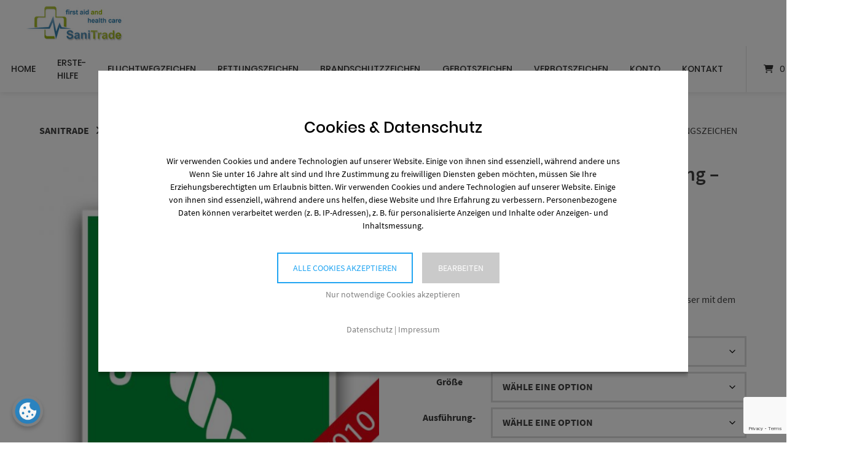

--- FILE ---
content_type: text/html
request_url: https://sani-trade.shop/shop/schilder/rettungszeichen/iso-7010/messer-fuer-rettungsflossausruestung-rettungszeichen/
body_size: 33818
content:
<!doctype html>
<html lang="de">
<head>
	<meta charset="UTF-8">
	<meta name="viewport" content="width=device-width, initial-scale=1">
	<link rel="profile" href="https://gmpg.org/xfn/11">

	<title>Messer für Rettungsfloßausrüstung &#8211; Rettungszeichen &#8211; SaniTrade</title>
<meta name='robots' content='max-image-preview:large' />
<link rel='dns-prefetch' href='//widgets.trustedshops.com' />
<link rel="alternate" type="application/rss+xml" title="SaniTrade &raquo; Feed" href="https://sani-trade.shop/feed/" />
<link rel="alternate" type="application/rss+xml" title="SaniTrade &raquo; Kommentar-Feed" href="https://sani-trade.shop/comments/feed/" />
<link rel="alternate" title="oEmbed (JSON)" type="application/json+oembed" href="https://sani-trade.shop/wp-json/oembed/1.0/embed?url=https%3A%2F%2Fsani-trade.shop%2Fshop%2Fschilder%2Frettungszeichen%2Fiso-7010%2Fmesser-fuer-rettungsflossausruestung-rettungszeichen%2F" />
<link rel="alternate" title="oEmbed (XML)" type="text/xml+oembed" href="https://sani-trade.shop/wp-json/oembed/1.0/embed?url=https%3A%2F%2Fsani-trade.shop%2Fshop%2Fschilder%2Frettungszeichen%2Fiso-7010%2Fmesser-fuer-rettungsflossausruestung-rettungszeichen%2F&#038;format=xml" />
<style id='wp-img-auto-sizes-contain-inline-css' type='text/css'>
img:is([sizes=auto i],[sizes^="auto," i]){contain-intrinsic-size:3000px 1500px}
/*# sourceURL=wp-img-auto-sizes-contain-inline-css */
</style>
<link rel='stylesheet' id='german-market-blocks-integrations-css' href='https://sani-trade.shop/wp-content/plugins/woocommerce-german-market/german-market-blocks/build/integrations.css?ver=3.54' type='text/css' media='all' />
<link rel='stylesheet' id='german-market-checkout-block-checkboxes-css' href='https://sani-trade.shop/wp-content/plugins/woocommerce-german-market/german-market-blocks/build/blocks/checkout-checkboxes/style-index.css?ver=3.54' type='text/css' media='all' />
<link rel='stylesheet' id='german-market-checkout-block-eu-vat-id-css' href='https://sani-trade.shop/wp-content/plugins/woocommerce-german-market/german-market-blocks/build/blocks/eu-vat-id/style-index.css?ver=3.54' type='text/css' media='all' />
<link rel='stylesheet' id='german-market-product-charging-device-css' href='https://sani-trade.shop/wp-content/plugins/woocommerce-german-market/german-market-blocks/build/blocks/product-charging-device/style-index.css?ver=3.54' type='text/css' media='all' />
<style id='wp-emoji-styles-inline-css' type='text/css'>

	img.wp-smiley, img.emoji {
		display: inline !important;
		border: none !important;
		box-shadow: none !important;
		height: 1em !important;
		width: 1em !important;
		margin: 0 0.07em !important;
		vertical-align: -0.1em !important;
		background: none !important;
		padding: 0 !important;
	}
/*# sourceURL=wp-emoji-styles-inline-css */
</style>
<style id='wp-block-library-inline-css' type='text/css'>
:root{--wp-block-synced-color:#7a00df;--wp-block-synced-color--rgb:122,0,223;--wp-bound-block-color:var(--wp-block-synced-color);--wp-editor-canvas-background:#ddd;--wp-admin-theme-color:#007cba;--wp-admin-theme-color--rgb:0,124,186;--wp-admin-theme-color-darker-10:#006ba1;--wp-admin-theme-color-darker-10--rgb:0,107,160.5;--wp-admin-theme-color-darker-20:#005a87;--wp-admin-theme-color-darker-20--rgb:0,90,135;--wp-admin-border-width-focus:2px}@media (min-resolution:192dpi){:root{--wp-admin-border-width-focus:1.5px}}.wp-element-button{cursor:pointer}:root .has-very-light-gray-background-color{background-color:#eee}:root .has-very-dark-gray-background-color{background-color:#313131}:root .has-very-light-gray-color{color:#eee}:root .has-very-dark-gray-color{color:#313131}:root .has-vivid-green-cyan-to-vivid-cyan-blue-gradient-background{background:linear-gradient(135deg,#00d084,#0693e3)}:root .has-purple-crush-gradient-background{background:linear-gradient(135deg,#34e2e4,#4721fb 50%,#ab1dfe)}:root .has-hazy-dawn-gradient-background{background:linear-gradient(135deg,#faaca8,#dad0ec)}:root .has-subdued-olive-gradient-background{background:linear-gradient(135deg,#fafae1,#67a671)}:root .has-atomic-cream-gradient-background{background:linear-gradient(135deg,#fdd79a,#004a59)}:root .has-nightshade-gradient-background{background:linear-gradient(135deg,#330968,#31cdcf)}:root .has-midnight-gradient-background{background:linear-gradient(135deg,#020381,#2874fc)}:root{--wp--preset--font-size--normal:16px;--wp--preset--font-size--huge:42px}.has-regular-font-size{font-size:1em}.has-larger-font-size{font-size:2.625em}.has-normal-font-size{font-size:var(--wp--preset--font-size--normal)}.has-huge-font-size{font-size:var(--wp--preset--font-size--huge)}.has-text-align-center{text-align:center}.has-text-align-left{text-align:left}.has-text-align-right{text-align:right}.has-fit-text{white-space:nowrap!important}#end-resizable-editor-section{display:none}.aligncenter{clear:both}.items-justified-left{justify-content:flex-start}.items-justified-center{justify-content:center}.items-justified-right{justify-content:flex-end}.items-justified-space-between{justify-content:space-between}.screen-reader-text{border:0;clip-path:inset(50%);height:1px;margin:-1px;overflow:hidden;padding:0;position:absolute;width:1px;word-wrap:normal!important}.screen-reader-text:focus{background-color:#ddd;clip-path:none;color:#444;display:block;font-size:1em;height:auto;left:5px;line-height:normal;padding:15px 23px 14px;text-decoration:none;top:5px;width:auto;z-index:100000}html :where(.has-border-color){border-style:solid}html :where([style*=border-top-color]){border-top-style:solid}html :where([style*=border-right-color]){border-right-style:solid}html :where([style*=border-bottom-color]){border-bottom-style:solid}html :where([style*=border-left-color]){border-left-style:solid}html :where([style*=border-width]){border-style:solid}html :where([style*=border-top-width]){border-top-style:solid}html :where([style*=border-right-width]){border-right-style:solid}html :where([style*=border-bottom-width]){border-bottom-style:solid}html :where([style*=border-left-width]){border-left-style:solid}html :where(img[class*=wp-image-]){height:auto;max-width:100%}:where(figure){margin:0 0 1em}html :where(.is-position-sticky){--wp-admin--admin-bar--position-offset:var(--wp-admin--admin-bar--height,0px)}@media screen and (max-width:600px){html :where(.is-position-sticky){--wp-admin--admin-bar--position-offset:0px}}

/*# sourceURL=wp-block-library-inline-css */
</style><style id='wp-block-group-inline-css' type='text/css'>
.wp-block-group{box-sizing:border-box}:where(.wp-block-group.wp-block-group-is-layout-constrained){position:relative}
/*# sourceURL=https://sani-trade.shop/wp-includes/blocks/group/style.min.css */
</style>
<link rel='stylesheet' id='wc-blocks-style-css' href='https://sani-trade.shop/wp-content/plugins/woocommerce/assets/client/blocks/wc-blocks.css?ver=wc-10.4.3' type='text/css' media='all' />
<style id='global-styles-inline-css' type='text/css'>
:root{--wp--preset--aspect-ratio--square: 1;--wp--preset--aspect-ratio--4-3: 4/3;--wp--preset--aspect-ratio--3-4: 3/4;--wp--preset--aspect-ratio--3-2: 3/2;--wp--preset--aspect-ratio--2-3: 2/3;--wp--preset--aspect-ratio--16-9: 16/9;--wp--preset--aspect-ratio--9-16: 9/16;--wp--preset--color--black: #000000;--wp--preset--color--cyan-bluish-gray: #abb8c3;--wp--preset--color--white: #ffffff;--wp--preset--color--pale-pink: #f78da7;--wp--preset--color--vivid-red: #cf2e2e;--wp--preset--color--luminous-vivid-orange: #ff6900;--wp--preset--color--luminous-vivid-amber: #fcb900;--wp--preset--color--light-green-cyan: #7bdcb5;--wp--preset--color--vivid-green-cyan: #00d084;--wp--preset--color--pale-cyan-blue: #8ed1fc;--wp--preset--color--vivid-cyan-blue: #0693e3;--wp--preset--color--vivid-purple: #9b51e0;--wp--preset--gradient--vivid-cyan-blue-to-vivid-purple: linear-gradient(135deg,rgb(6,147,227) 0%,rgb(155,81,224) 100%);--wp--preset--gradient--light-green-cyan-to-vivid-green-cyan: linear-gradient(135deg,rgb(122,220,180) 0%,rgb(0,208,130) 100%);--wp--preset--gradient--luminous-vivid-amber-to-luminous-vivid-orange: linear-gradient(135deg,rgb(252,185,0) 0%,rgb(255,105,0) 100%);--wp--preset--gradient--luminous-vivid-orange-to-vivid-red: linear-gradient(135deg,rgb(255,105,0) 0%,rgb(207,46,46) 100%);--wp--preset--gradient--very-light-gray-to-cyan-bluish-gray: linear-gradient(135deg,rgb(238,238,238) 0%,rgb(169,184,195) 100%);--wp--preset--gradient--cool-to-warm-spectrum: linear-gradient(135deg,rgb(74,234,220) 0%,rgb(151,120,209) 20%,rgb(207,42,186) 40%,rgb(238,44,130) 60%,rgb(251,105,98) 80%,rgb(254,248,76) 100%);--wp--preset--gradient--blush-light-purple: linear-gradient(135deg,rgb(255,206,236) 0%,rgb(152,150,240) 100%);--wp--preset--gradient--blush-bordeaux: linear-gradient(135deg,rgb(254,205,165) 0%,rgb(254,45,45) 50%,rgb(107,0,62) 100%);--wp--preset--gradient--luminous-dusk: linear-gradient(135deg,rgb(255,203,112) 0%,rgb(199,81,192) 50%,rgb(65,88,208) 100%);--wp--preset--gradient--pale-ocean: linear-gradient(135deg,rgb(255,245,203) 0%,rgb(182,227,212) 50%,rgb(51,167,181) 100%);--wp--preset--gradient--electric-grass: linear-gradient(135deg,rgb(202,248,128) 0%,rgb(113,206,126) 100%);--wp--preset--gradient--midnight: linear-gradient(135deg,rgb(2,3,129) 0%,rgb(40,116,252) 100%);--wp--preset--font-size--small: 13px;--wp--preset--font-size--medium: 20px;--wp--preset--font-size--large: 36px;--wp--preset--font-size--x-large: 42px;--wp--preset--spacing--20: 0.44rem;--wp--preset--spacing--30: 0.67rem;--wp--preset--spacing--40: 1rem;--wp--preset--spacing--50: 1.5rem;--wp--preset--spacing--60: 2.25rem;--wp--preset--spacing--70: 3.38rem;--wp--preset--spacing--80: 5.06rem;--wp--preset--shadow--natural: 6px 6px 9px rgba(0, 0, 0, 0.2);--wp--preset--shadow--deep: 12px 12px 50px rgba(0, 0, 0, 0.4);--wp--preset--shadow--sharp: 6px 6px 0px rgba(0, 0, 0, 0.2);--wp--preset--shadow--outlined: 6px 6px 0px -3px rgb(255, 255, 255), 6px 6px rgb(0, 0, 0);--wp--preset--shadow--crisp: 6px 6px 0px rgb(0, 0, 0);}:where(.is-layout-flex){gap: 0.5em;}:where(.is-layout-grid){gap: 0.5em;}body .is-layout-flex{display: flex;}.is-layout-flex{flex-wrap: wrap;align-items: center;}.is-layout-flex > :is(*, div){margin: 0;}body .is-layout-grid{display: grid;}.is-layout-grid > :is(*, div){margin: 0;}:where(.wp-block-columns.is-layout-flex){gap: 2em;}:where(.wp-block-columns.is-layout-grid){gap: 2em;}:where(.wp-block-post-template.is-layout-flex){gap: 1.25em;}:where(.wp-block-post-template.is-layout-grid){gap: 1.25em;}.has-black-color{color: var(--wp--preset--color--black) !important;}.has-cyan-bluish-gray-color{color: var(--wp--preset--color--cyan-bluish-gray) !important;}.has-white-color{color: var(--wp--preset--color--white) !important;}.has-pale-pink-color{color: var(--wp--preset--color--pale-pink) !important;}.has-vivid-red-color{color: var(--wp--preset--color--vivid-red) !important;}.has-luminous-vivid-orange-color{color: var(--wp--preset--color--luminous-vivid-orange) !important;}.has-luminous-vivid-amber-color{color: var(--wp--preset--color--luminous-vivid-amber) !important;}.has-light-green-cyan-color{color: var(--wp--preset--color--light-green-cyan) !important;}.has-vivid-green-cyan-color{color: var(--wp--preset--color--vivid-green-cyan) !important;}.has-pale-cyan-blue-color{color: var(--wp--preset--color--pale-cyan-blue) !important;}.has-vivid-cyan-blue-color{color: var(--wp--preset--color--vivid-cyan-blue) !important;}.has-vivid-purple-color{color: var(--wp--preset--color--vivid-purple) !important;}.has-black-background-color{background-color: var(--wp--preset--color--black) !important;}.has-cyan-bluish-gray-background-color{background-color: var(--wp--preset--color--cyan-bluish-gray) !important;}.has-white-background-color{background-color: var(--wp--preset--color--white) !important;}.has-pale-pink-background-color{background-color: var(--wp--preset--color--pale-pink) !important;}.has-vivid-red-background-color{background-color: var(--wp--preset--color--vivid-red) !important;}.has-luminous-vivid-orange-background-color{background-color: var(--wp--preset--color--luminous-vivid-orange) !important;}.has-luminous-vivid-amber-background-color{background-color: var(--wp--preset--color--luminous-vivid-amber) !important;}.has-light-green-cyan-background-color{background-color: var(--wp--preset--color--light-green-cyan) !important;}.has-vivid-green-cyan-background-color{background-color: var(--wp--preset--color--vivid-green-cyan) !important;}.has-pale-cyan-blue-background-color{background-color: var(--wp--preset--color--pale-cyan-blue) !important;}.has-vivid-cyan-blue-background-color{background-color: var(--wp--preset--color--vivid-cyan-blue) !important;}.has-vivid-purple-background-color{background-color: var(--wp--preset--color--vivid-purple) !important;}.has-black-border-color{border-color: var(--wp--preset--color--black) !important;}.has-cyan-bluish-gray-border-color{border-color: var(--wp--preset--color--cyan-bluish-gray) !important;}.has-white-border-color{border-color: var(--wp--preset--color--white) !important;}.has-pale-pink-border-color{border-color: var(--wp--preset--color--pale-pink) !important;}.has-vivid-red-border-color{border-color: var(--wp--preset--color--vivid-red) !important;}.has-luminous-vivid-orange-border-color{border-color: var(--wp--preset--color--luminous-vivid-orange) !important;}.has-luminous-vivid-amber-border-color{border-color: var(--wp--preset--color--luminous-vivid-amber) !important;}.has-light-green-cyan-border-color{border-color: var(--wp--preset--color--light-green-cyan) !important;}.has-vivid-green-cyan-border-color{border-color: var(--wp--preset--color--vivid-green-cyan) !important;}.has-pale-cyan-blue-border-color{border-color: var(--wp--preset--color--pale-cyan-blue) !important;}.has-vivid-cyan-blue-border-color{border-color: var(--wp--preset--color--vivid-cyan-blue) !important;}.has-vivid-purple-border-color{border-color: var(--wp--preset--color--vivid-purple) !important;}.has-vivid-cyan-blue-to-vivid-purple-gradient-background{background: var(--wp--preset--gradient--vivid-cyan-blue-to-vivid-purple) !important;}.has-light-green-cyan-to-vivid-green-cyan-gradient-background{background: var(--wp--preset--gradient--light-green-cyan-to-vivid-green-cyan) !important;}.has-luminous-vivid-amber-to-luminous-vivid-orange-gradient-background{background: var(--wp--preset--gradient--luminous-vivid-amber-to-luminous-vivid-orange) !important;}.has-luminous-vivid-orange-to-vivid-red-gradient-background{background: var(--wp--preset--gradient--luminous-vivid-orange-to-vivid-red) !important;}.has-very-light-gray-to-cyan-bluish-gray-gradient-background{background: var(--wp--preset--gradient--very-light-gray-to-cyan-bluish-gray) !important;}.has-cool-to-warm-spectrum-gradient-background{background: var(--wp--preset--gradient--cool-to-warm-spectrum) !important;}.has-blush-light-purple-gradient-background{background: var(--wp--preset--gradient--blush-light-purple) !important;}.has-blush-bordeaux-gradient-background{background: var(--wp--preset--gradient--blush-bordeaux) !important;}.has-luminous-dusk-gradient-background{background: var(--wp--preset--gradient--luminous-dusk) !important;}.has-pale-ocean-gradient-background{background: var(--wp--preset--gradient--pale-ocean) !important;}.has-electric-grass-gradient-background{background: var(--wp--preset--gradient--electric-grass) !important;}.has-midnight-gradient-background{background: var(--wp--preset--gradient--midnight) !important;}.has-small-font-size{font-size: var(--wp--preset--font-size--small) !important;}.has-medium-font-size{font-size: var(--wp--preset--font-size--medium) !important;}.has-large-font-size{font-size: var(--wp--preset--font-size--large) !important;}.has-x-large-font-size{font-size: var(--wp--preset--font-size--x-large) !important;}
/*# sourceURL=global-styles-inline-css */
</style>

<style id='classic-theme-styles-inline-css' type='text/css'>
/*! This file is auto-generated */
.wp-block-button__link{color:#fff;background-color:#32373c;border-radius:9999px;box-shadow:none;text-decoration:none;padding:calc(.667em + 2px) calc(1.333em + 2px);font-size:1.125em}.wp-block-file__button{background:#32373c;color:#fff;text-decoration:none}
/*# sourceURL=/wp-includes/css/classic-themes.min.css */
</style>
<link rel='stylesheet' id='tiered-pricing-table-front-css-css' href='https://sani-trade.shop/wp-content/plugins/tier-pricing-table/assets/frontend/main.css?ver=5.5.1' type='text/css' media='all' />
<link rel='stylesheet' id='contact-form-7-css' href='https://sani-trade.shop/wp-content/plugins/contact-form-7/includes/css/styles.css?ver=6.1.4' type='text/css' media='all' />
<link rel='stylesheet' id='woocommerce-conditional-product-fees-for-checkout-css' href='https://sani-trade.shop/wp-content/plugins/woo-conditional-product-fees-for-checkout/public/css/woocommerce-conditional-product-fees-for-checkout-public.css?ver=4.3.3' type='text/css' media='all' />
<link rel='stylesheet' id='photoswipe-css' href='https://sani-trade.shop/wp-content/plugins/woocommerce/assets/css/photoswipe/photoswipe.min.css?ver=10.4.3' type='text/css' media='all' />
<link rel='stylesheet' id='photoswipe-default-skin-css' href='https://sani-trade.shop/wp-content/plugins/woocommerce/assets/css/photoswipe/default-skin/default-skin.min.css?ver=10.4.3' type='text/css' media='all' />
<link rel='stylesheet' id='woocommerce-layout-css' href='https://sani-trade.shop/wp-content/plugins/woocommerce/assets/css/woocommerce-layout.css?ver=10.4.3' type='text/css' media='all' />
<link rel='stylesheet' id='woocommerce-smallscreen-css' href='https://sani-trade.shop/wp-content/plugins/woocommerce/assets/css/woocommerce-smallscreen.css?ver=10.4.3' type='text/css' media='only screen and (max-width: 768px)' />
<link rel='stylesheet' id='woocommerce-general-css' href='https://sani-trade.shop/wp-content/plugins/woocommerce/assets/css/woocommerce.css?ver=10.4.3' type='text/css' media='all' />
<style id='woocommerce-inline-inline-css' type='text/css'>
.woocommerce form .form-row .required { visibility: visible; }
/*# sourceURL=woocommerce-inline-inline-css */
</style>
<link rel='stylesheet' id='gateway-css' href='https://sani-trade.shop/wp-content/plugins/woocommerce-paypal-payments/modules/ppcp-button/assets/css/gateway.css?ver=3.3.2' type='text/css' media='all' />
<link rel='stylesheet' id='atomion-style-css' href='https://sani-trade.shop/wp-content/themes/wordpress-theme-atomion/assets/css/frontend/style.min.css?ver=1.3.23' type='text/css' media='all' />
<link rel='stylesheet' id='atomion-font-awesone-css' href='https://sani-trade.shop/wp-content/themes/wordpress-theme-atomion/assets/css/font-awesome.min.css?ver=1.3.23' type='text/css' media='all' />
<link rel='stylesheet' id='woocommerce-eu-vatin-check-style-css' href='https://sani-trade.shop/wp-content/plugins/woocommerce-german-market/add-ons/woocommerce-eu-vatin-check/assets/css/frontend.min.css' type='text/css' media='all' />
<link rel='stylesheet' id='german-market-blocks-order-button-position-css' href='https://sani-trade.shop/wp-content/plugins/woocommerce-german-market/german-market-blocks/additional-css/order-button-checkout-fields.css?ver=3.54' type='text/css' media='all' />
<link rel='stylesheet' id='woocommerce-de_frontend_styles-css' href='https://sani-trade.shop/wp-content/plugins/woocommerce-german-market/css/frontend.min.css?ver=3.54' type='text/css' media='all' />
<link rel='stylesheet' id='bm-frontend-css' href='https://sani-trade.shop/wp-content/plugins/b2b-market/assets/public/bm-frontend.min.css?ver=2.1.11' type='text/css' media='all' />
<link rel='stylesheet' id='wp-dynamic-css-atomion_dynamic_css-css' href='https://sani-trade.shop/wp-admin/admin-ajax.php?action=wp_dynamic_css&#038;handle=atomion_dynamic_css&#038;ver=6.9' type='text/css' media='all' />
<style id='wp-dynamic-css-cc-center-style-inline-css' type='text/css'>
#cc-cookie-message  { position: fixed; display: flex; align-items: center; max-width: 1000px; width: calc(143.99px + (100% - 192px)/12*9); height: 100vh; z-index: 9999; top: 0; left: 0; right: 0; margin: 0 auto; overflow: auto; }  #cc-cookie-message .cc-cookie-column-1 { text-align: center; }  #cc-cookie-message #cc-cookie-description { margin: 2rem 0 2.1rem; }  .cc-cookie-wrapper { background: #ffffff; width: 100%; height: auto; max-height: 80vh; color: #000000; font-size: 14px; line-height: 25px; padding: 80px 80px 40px; overflow: auto; box-shadow: 0 6px 6px rgba(0, 0, 0, 0.25); }  .cc-cookie-row { max-width: 750px; margin: 0 auto; }  .cc-cookie-section { border-bottom: 1px solid; padding-bottom: 20px; margin-bottom: 20px; }  .cc-cookie-column-3 { text-align: center; }  .cc-cookie-buttons { padding-bottom: 20px; }  .cc-cookie-links { margin: 10px 0 15px 0; }  #cc-cookie-message .cc-cookie-links, #cc-cookie-message .cc-cookie-links a { font-size: 14px; }  @media screen and (max-width: 768px) { .cc-cookie-wrapper { padding: 10%; } }  @media screen and (max-width: 540px) { #cc-cookie-message { max-width: calc(100% - 25px); } }  @media screen and (max-width: 480px) { #cc-cookie-message { width: calc(143.99px + (100% - 130px)/12*9); } }
/*# sourceURL=wp-dynamic-css-cc-center-style-inline-css */
</style>
<style id='wp-dynamic-css-cc-dynamic-style-inline-css' type='text/css'>
#cc-cookie-overlay { display: block; height: 100%; width: 100%; position: fixed; background: rgba(0,0,0,0.5); z-index: 999; left: 0px; top: 0px; overflow-x: hidden; transition: all 0.5s ease 0s; }  #cc-cookie-message h4 { color: #000000; font-size: 25px; font-weight: 500; margin-bottom: 10px; margin-top: 0px; }  #cc-cookie-message ul { margin: 0; }  #cc-cookie-message li { width: 100% !important; display: block !important; }  #cc-cookie-message h5 { color: #000000; font-size: calc(25px - 50%); font-weight: 500; margin-bottom: 10px; margin-top: 0px; }  #cc-cookie-message p, #cc-cookie-message ul { color: #000000; font-size: 14px; line-height: 1.5em; margin: 1rem 0; padding-left: 0; }  #cc-cookie-message li { width: 49%; display: inline-block; }  #cc-cookie-message a, #cc-cookie-message button.cc-is-style-link{ border: none; color: #808080; text-decoration: none; font-size: 14px; padding-bottom: 2px; cursor: pointer; transition: all 0.3s ease-in; }  #cc-cookie-message button.cc-is-style-link { text-transform: none; background-color: initial; padding: initial; margin: initial; font-weight: initial; line-height: inherit; }  #cc-cookie-message button#cc-cookie-necessary:not(.cc-is-style-link) { color: #808080; background: #21a5f2; }  #cc-cookie-message button#cc-cookie-necessary:not(.cc-is-style-link):hover, #cc-cookie-message button#cc-cookie-necessary:not(.cc-is-style-link):focus { color: #21a5f2; background: #808080; border: 2px solid #21a5f2; }  #cc-cookie-message #cc-cookie-necessary { color: #808080; }  #cc-cookie-message .cc-cookie-links, #cc-cookie-message .cc-cookie-links a { color: #808080; text-decoration: none; font-size: 14px; padding-bottom: 2px; cursor: pointer; transition: all 0.3s ease-in; }  #cc-cookie-message a:hover, #cc-cookie-message .cc-cookie-links a:hover, #cc-cookie-message button.cc-is-style-link:hover, #cc-cookie-message a:focus, #cc-cookie-message .cc-cookie-links a:focus, #cc-cookie-message button.cc-is-style-link:focus { color: #808080; text-decoration: underline; transition: all 0.3s ease-in; }  #cc-cookie-message button.cc-is-style-link:hover, #cc-cookie-message button.cc-is-style-link:focus { border: none; }  #cc-cookie-message label { cursor: pointer; }  #cc-cookie-description { margin: 0; }  #cc-cookie-message button { border: 2px solid transparent; background: #21a5f2; color: #ffffff; font-size: 14px; padding: 1rem 1.5rem; text-transform: uppercase; border-radius: 0; margin-right: 15px; margin-bottom: .5rem; cursor: pointer; transition: all 0.3s ease-in; }  #cc-cookie-message button:hover, #cc-cookie-message button:focus { border: 2px solid #21a5f2; background: #ffffff; color: #21a5f2; }  #cc-cookie-message button:last-child { margin-right: 0; }  #cc-cookie-message button:hover { transition: all 0.3s ease-in; }  button#cc-cookie-advanced { background: #cacaca; color: #ffffff; font-size: 14px; }  button#cc-cookie-advanced:hover, button#cc-cookie-advanced:focus { background: #ffffff; color: #cacaca; border: 2px solid #cacaca; transition: all 0.3s ease-in; }  #cc-cookie-message button:disabled { opacity: 0.3; }  button#cc-cookie-necessary.cc-is-style-link { display: block; margin-left: auto; margin-right: auto; }  #cc-cookie-types { padding-top: 20px; }  .is-advanced #cc-cookie-accept-selection { display: none !important; }  .is-advanced .cc-group-headline { font-weight: bold; }  .cc-cookie-section > p { margin-bottom: 0; }  #cc-cookie-message input[type="checkbox"] { float: none; margin-top: 0; margin-right: 5px; }  .cc-row.cc-row-accept .cc-value { align-content: center; display: flex; }  #cc-cookie-message .cc-status { display: inline-block; }  #cc-cookie-message .cc-status .cc-status-checked, #cc-cookie-message input.cc_cookie[type=checkbox]:checked + .cc-status .cc-status-unchecked { display: none; }  #cc-cookie-message input.cc_cookie[type=checkbox]:checked + .cc-status .cc-status-checked { display: inline-block; }  .cc-cookie-details .cc-row { display: flex; overflow-wrap: anywhere; }  .cc-cookie-details .cc-prop { flex: 0 0 40%; max-width: 40%; font-weight: bold; }  .cc-cookie-details .cc-value a { font-size: 100% !important; }  #cc-all-marketing-cookies, #cc-all-statistics-cookies, #cc-all-external-media-cookies { margin-right: 5px; }  .cc-cookie-detailed { display: none; margin-top: 15px; }  .cc-cookie-detailed li { padding-left: 1.5rem; }  .theme-wordpress-theme-atomion input.cc_checkbox { opacity: 0; display: inline-block; }  .theme-wordpress-theme-atomion #cc-cookie-message input[type="checkbox"].cc_checkbox { margin-right: 0; }  @media screen and (max-width: 480px) { .cc-cookie-details .cc-row { flex-direction: column; }      .cc-cookie-details .cc-prop { flex: 0 0 100%; max-width: 100%; }      #cc-cookie-message button { width: 100%; margin-right: 0; } }    p.cc_accept_box { background: #EFEFEF; padding: 3rem; display: flex; flex-wrap: wrap; flex-flow: column; align-items: center; }    @media print { #cc-cookie-message,      #cc-cookie-overlay { display: none !important; }  }
/*# sourceURL=wp-dynamic-css-cc-dynamic-style-inline-css */
</style>
<script type="text/javascript" src="https://sani-trade.shop/wp-includes/js/jquery/jquery.min.js?ver=3.7.1" id="jquery-core-js"></script>
<script type="text/javascript" src="https://sani-trade.shop/wp-includes/js/jquery/jquery-migrate.min.js?ver=3.4.1" id="jquery-migrate-js"></script>
<script type="text/javascript" id="tiered-pricing-table-front-js-js-extra">
/* <![CDATA[ */
var tieredPricingGlobalData = {"loadVariationTieredPricingNonce":"6f821586d3","isPremium":"no","currencyOptions":{"currency_symbol":"&euro;","decimal_separator":",","thousand_separator":".","decimals":2,"price_format":"%2$s&nbsp;%1$s","trim_zeros":false},"supportedVariableProductTypes":["variable","variable-subscription"],"supportedSimpleProductTypes":["simple","variation","subscription","subscription-variation"]};
//# sourceURL=tiered-pricing-table-front-js-js-extra
/* ]]> */
</script>
<script type="text/javascript" src="https://sani-trade.shop/wp-content/plugins/tier-pricing-table/assets/frontend/product-tiered-pricing-table.min.js?ver=5.5.1" id="tiered-pricing-table-front-js-js"></script>
<script type="text/javascript" src="https://sani-trade.shop/wp-content/plugins/woocommerce/assets/js/jquery-tiptip/jquery.tipTip.min.js?ver=10.4.3" id="jquery-tiptip-js"></script>
<script type="text/javascript" id="woocommerce-conditional-product-fees-for-checkout-js-extra">
/* <![CDATA[ */
var wcpfc_public_vars = {"fee_tooltip_data":[]};
//# sourceURL=woocommerce-conditional-product-fees-for-checkout-js-extra
/* ]]> */
</script>
<script type="text/javascript" src="https://sani-trade.shop/wp-content/plugins/woo-conditional-product-fees-for-checkout/public/js/woocommerce-conditional-product-fees-for-checkout-public.js?ver=4.3.3" id="woocommerce-conditional-product-fees-for-checkout-js"></script>
<script type="text/javascript" src="https://sani-trade.shop/wp-content/plugins/woocommerce/assets/js/jquery-blockui/jquery.blockUI.min.js?ver=2.7.0-wc.10.4.3" id="wc-jquery-blockui-js" defer="defer" data-wp-strategy="defer"></script>
<script type="text/javascript" id="wc-add-to-cart-js-extra">
/* <![CDATA[ */
var wc_add_to_cart_params = {"ajax_url":"/wp-admin/admin-ajax.php","wc_ajax_url":"/?wc-ajax=%%endpoint%%","i18n_view_cart":"Warenkorb anzeigen","cart_url":"https://sani-trade.shop/warenkorb/","is_cart":"","cart_redirect_after_add":"no"};
//# sourceURL=wc-add-to-cart-js-extra
/* ]]> */
</script>
<script type="text/javascript" src="https://sani-trade.shop/wp-content/plugins/woocommerce/assets/js/frontend/add-to-cart.min.js?ver=10.4.3" id="wc-add-to-cart-js" defer="defer" data-wp-strategy="defer"></script>
<script type="text/javascript" src="https://sani-trade.shop/wp-content/plugins/woocommerce/assets/js/zoom/jquery.zoom.min.js?ver=1.7.21-wc.10.4.3" id="wc-zoom-js" defer="defer" data-wp-strategy="defer"></script>
<script type="text/javascript" src="https://sani-trade.shop/wp-content/plugins/woocommerce/assets/js/flexslider/jquery.flexslider.min.js?ver=2.7.2-wc.10.4.3" id="wc-flexslider-js" defer="defer" data-wp-strategy="defer"></script>
<script type="text/javascript" src="https://sani-trade.shop/wp-content/plugins/woocommerce/assets/js/photoswipe/photoswipe.min.js?ver=4.1.1-wc.10.4.3" id="wc-photoswipe-js" defer="defer" data-wp-strategy="defer"></script>
<script type="text/javascript" src="https://sani-trade.shop/wp-content/plugins/woocommerce/assets/js/photoswipe/photoswipe-ui-default.min.js?ver=4.1.1-wc.10.4.3" id="wc-photoswipe-ui-default-js" defer="defer" data-wp-strategy="defer"></script>
<script type="text/javascript" id="wc-single-product-js-extra">
/* <![CDATA[ */
var wc_single_product_params = {"i18n_required_rating_text":"Bitte w\u00e4hle eine Bewertung","i18n_rating_options":["1 von 5\u00a0Sternen","2 von 5\u00a0Sternen","3 von 5\u00a0Sternen","4 von 5\u00a0Sternen","5 von 5\u00a0Sternen"],"i18n_product_gallery_trigger_text":"Bildergalerie im Vollbildmodus anzeigen","review_rating_required":"yes","flexslider":{"rtl":false,"animation":"slide","smoothHeight":true,"directionNav":false,"controlNav":"thumbnails","slideshow":false,"animationSpeed":500,"animationLoop":false,"allowOneSlide":false},"zoom_enabled":"1","zoom_options":[],"photoswipe_enabled":"1","photoswipe_options":{"shareEl":false,"closeOnScroll":false,"history":false,"hideAnimationDuration":0,"showAnimationDuration":0},"flexslider_enabled":"1"};
//# sourceURL=wc-single-product-js-extra
/* ]]> */
</script>
<script type="text/javascript" src="https://sani-trade.shop/wp-content/plugins/woocommerce/assets/js/frontend/single-product.min.js?ver=10.4.3" id="wc-single-product-js" defer="defer" data-wp-strategy="defer"></script>
<script type="text/javascript" src="https://sani-trade.shop/wp-content/plugins/woocommerce/assets/js/js-cookie/js.cookie.min.js?ver=2.1.4-wc.10.4.3" id="wc-js-cookie-js" defer="defer" data-wp-strategy="defer"></script>
<script type="text/javascript" id="woocommerce-js-extra">
/* <![CDATA[ */
var woocommerce_params = {"ajax_url":"/wp-admin/admin-ajax.php","wc_ajax_url":"/?wc-ajax=%%endpoint%%","i18n_password_show":"Passwort anzeigen","i18n_password_hide":"Passwort verbergen"};
//# sourceURL=woocommerce-js-extra
/* ]]> */
</script>
<script type="text/javascript" src="https://sani-trade.shop/wp-content/plugins/woocommerce/assets/js/frontend/woocommerce.min.js?ver=10.4.3" id="woocommerce-js" defer="defer" data-wp-strategy="defer"></script>
<script type="text/javascript" id="wc-cart-fragments-js-extra">
/* <![CDATA[ */
var wc_cart_fragments_params = {"ajax_url":"/wp-admin/admin-ajax.php","wc_ajax_url":"/?wc-ajax=%%endpoint%%","cart_hash_key":"wc_cart_hash_4c36ea5eaa0fa5263ef0fb0b6d1436d0","fragment_name":"wc_fragments_4c36ea5eaa0fa5263ef0fb0b6d1436d0","request_timeout":"5000"};
//# sourceURL=wc-cart-fragments-js-extra
/* ]]> */
</script>
<script type="text/javascript" src="https://sani-trade.shop/wp-content/plugins/woocommerce/assets/js/frontend/cart-fragments.min.js?ver=10.4.3" id="wc-cart-fragments-js" defer="defer" data-wp-strategy="defer"></script>
<script type="text/javascript" id="cc-ihavecookies-js-js-extra">
/* <![CDATA[ */
var cc_cookie = {"cookie_name":"cookie-cracker_2","cookie_set":"","cookie_version":"2","headline":"Cookies & Datenschutz","description_text":"Wir verwenden Cookies und andere Technologien auf unserer Website. Einige von ihnen sind essenziell, w\u00e4hrend andere uns Wenn Sie unter 16 Jahre alt sind und Ihre Zustimmung zu freiwilligen Diensten geben m\u00f6chten, m\u00fcssen Sie Ihre Erziehungsberechtigten um Erlaubnis bitten. Wir verwenden Cookies und andere Technologien auf unserer Website. Einige von ihnen sind essenziell, w\u00e4hrend andere uns helfen, diese Website und Ihre Erfahrung zu verbessern. Personenbezogene Daten k\u00f6nnen verarbeitet werden (z. B. IP-Adressen), z. B. f\u00fcr personalisierte Anzeigen und Inhalte oder Anzeigen- und Inhaltsmessung.","layout":"center","expiration_time":"90","privacy_page":"https://sani-trade.shop/datenschutz/","privacy_page_label":"Datenschutz","imprint_page":"https://sani-trade.shop/impressum/","imprint_page_label":"Impressum","accept_button_order":"1","accept_button_text":"Alle Cookies akzeptieren","accept_selection_order":"4","accept_selection":"Auswahl akzeptieren","customize_button_order":"2","customize_button_text":"Bearbeiten","necessary_button_order":"3","necessary_button_type":"type-link","necessary_button_text":"Nur notwendige Cookies akzeptieren","cookie_type_title":"W\u00e4hle die Cookies, die du akzeptieren m\u00f6chtest","necessary":"","necessary_desc":"","checkedLabel":"An","uncheckedLabel":"Aus","embed_on":"off","tracking_codes":"","more_information":"Mehr Informationen","less_information":"Weniger Informationen","groups":{"internal_type":"custom","initial_checked":"off","necessary":"on","0":{"id":"technischnotwendig","description":"Diese Cookies sind technisch notwendig und f\u00fcr die Nutzung der Website erforderlich.","initial_checked":1,"necessary":1,"internal_type":"system","headline":"Technisch notwendig"},"1":{"id":"statistiken","description":"Statistik-Cookies sammeln anonymisierte Informationen. Diese Informationen helfen uns zu verstehen, wie Besucher unsere Website nutzen.","initial_checked":0,"necessary":0,"headline":"Statistiken"},"2":{"id":"marketing","description":"Marketing-Cookies werden f\u00fcr Marketingma\u00dfnahmen verwendet, z.B. um personalisierte Werbeinhalte bereitzustellen.","initial_checked":0,"necessary":0,"headline":"Marketing"},"3":{"id":"externemedien","description":"Diese Cookies werden von externen Anbietern gesetzt, um deren Dienste, wie z.B. das Einbetten von Inhalten fremder Websites, zu nutzen.","initial_checked":0,"necessary":0,"headline":"Externe Medien"}},"cookieLabelName":"Name","cookieLabelProvider":"Provider","cookieLabelUsage":"Nutzung","cookieLabelCookies":"Cookies","cookieLabelAccept":"Akzeptieren","cookieLabelPrivacyLink":"Datenschutzerkl\u00e4rung","cookieLabelLifetime":"Laufzeit","ajaxUrl":"https://sani-trade.shop/wp-admin/admin-ajax.php","assetsUrl":"https://sani-trade.shop/wp-content/plugins/cookie-cracker/assets","is_preview":"","nonce_field":"3b587658b7","cc_groups":[{"id":"technischnotwendig","description":"Diese Cookies sind technisch notwendig und f\u00fcr die Nutzung der Website erforderlich.","initial_checked":1,"necessary":1,"internal_type":"system","headline":"Technisch notwendig","index":"technischnotwendig","scriptCount":1},{"id":"statistiken","description":"Statistik-Cookies sammeln anonymisierte Informationen. Diese Informationen helfen uns zu verstehen, wie Besucher unsere Website nutzen.","initial_checked":0,"necessary":0,"headline":"Statistiken","index":"statistiken","scriptCount":0},{"id":"marketing","description":"Marketing-Cookies werden f\u00fcr Marketingma\u00dfnahmen verwendet, z.B. um personalisierte Werbeinhalte bereitzustellen.","initial_checked":0,"necessary":0,"headline":"Marketing","index":"marketing","scriptCount":0},{"id":"externemedien","description":"Diese Cookies werden von externen Anbietern gesetzt, um deren Dienste, wie z.B. das Einbetten von Inhalten fremder Websites, zu nutzen.","initial_checked":0,"necessary":0,"headline":"Externe Medien","index":"externemedien","scriptCount":7}],"cc_scripts":{"technischnotwendig":[{"id":"cookie-cracker","internal_type":"system","label":"Cookie Cracker","cookie_group":"technischnotwendig","provider":"Eigent\u00fcmer dieser Website","cookies":"cookie-cracker_2, cookie-cracker_2_prefs","lifetime":"90 Tage","privacy_link":"https://sani-trade.shop/datenschutz/","description":"Speichert die Einstellungen Ihrer Cookie-Auswahl.","tcf_type":"","optout_code":"","optin_code":""}],"externemedien":[{"id":"facebook","internal_type":"custom","label":"Facebook","cookie_group":"externemedien","provider":"Meta Platforms Ireland Ltd.","cookies":"act, c_user, datr, fr, presence, sb, spin, wd, xs","lifetime":"Sitzung","privacy_link":"https://www.facebook.com/policies/","description":"Auf dieser Website wird der Dienst Facebook verwendet, welcher Cookies setzt. Facebook erm\u00f6glicht das Einbetten von Inhalten, die auf facebook.com gepostet werden. Die Cookies werden verwendet, um besuchte Webseiten und detaillierte Statistiken \u00fcber das Nutzerverhalten zu sammeln. Diese Daten k\u00f6nnen mit den Daten der Nutzer, die auf facebook.com mit ihrem Facebook-Konto registriert sind, verkn\u00fcpft werden.","tcf_type":"","optout_code":"","optin_code":""},{"id":"googlemaps","internal_type":"custom","label":"Google Maps","cookie_group":"externemedien","provider":"Google Ireland Limited","cookies":"SSID, SAPISID, APISID, HSID, SID, __Secure-3PSID, SEARCH_SAMESITE, CONSENT, 1P_JAR","lifetime":"Sitzung","privacy_link":"https://policies.google.com/privacy","description":"Auf dieser Website wird der Dienst Google Maps verwendet, welcher Cookies setzt. Google Maps zeigt Karten auf der Website als iframe, oder direkt eingebettet als Teil der Website \u00fcber JavaScript an. Auf dem Client des Nutzers werden keine Cookies im technischen Sinne gesetzt, jedoch werden technische und personenbezogene Daten wie die IP-Adresse vom Client an den Server des Dienstanbieters \u00fcbertragen, um die Nutzung des Dienstes zu erm\u00f6glichen.","tcf_type":"","optout_code":"","optin_code":""},{"id":"instagram-embedded-post","internal_type":"custom","label":"Instagram","cookie_group":"externemedien","provider":"Meta Platforms Ireland Ltd.","cookies":"rur, shbid, shbts, sessionid, mid, ds_user_id, ig_did, csrftoken, urlgen, ig_cb, pigeon_state","lifetime":"Sitzung","privacy_link":"https://help.instagram.com/519522125107875","description":"Auf dieser Website wird der Dienst Instagram verwendet, welcher Cookies setzt. Instagram erm\u00f6glicht die direkte Einbindung von auf instagram.com geposteten Inhalten in Webseiten. Die Cookies werden verwendet, um besuchte Webseiten und detaillierte Statistiken \u00fcber das Nutzerverhalten zu sammeln. Diese Daten k\u00f6nnen mit den Daten der auf instagram.com und facebook.com registrierten Nutzer verkn\u00fcpft werden.","tcf_type":"","optout_code":"","optin_code":""},{"id":"pinterest","internal_type":"custom","label":"Pinterest","cookie_group":"externemedien","provider":"Pinterest, Inc.","cookies":"tid, event, ed, ad, pd, cb, _pinterest_sess, _pinterest_ct, _pinterest_ct_mw, _pinterest_ct_rt, _epik, _derived_epik, _pin_unauth, _pinterest_ct_ua","lifetime":"Sitzung","privacy_link":"https://policy.pinterest.com/en/privacy-policy","description":"Auf dieser Website wird der Dienst Pinterest verwendet, welcher Cookies setzt. Pinterest ist ein Image-Sharing- und Social-Media-Dienst, der das Speichern und Entdecken von Informationen im Internet mit Hilfe von Bildern, animierten GIFs und Videos in Form von Pinnw\u00e4nden erm\u00f6glicht.","tcf_type":"","optout_code":"","optin_code":""},{"id":"twitter","internal_type":"custom","label":"Twitter","cookie_group":"externemedien","provider":"Twitter, Inc.","cookies":"ct0, lang, personalization_id, _twitter_sess","lifetime":"Sitzung","privacy_link":"https://twitter.com/de/privacy","description":"Auf dieser Website wird der Dienst Twitter verwendet, welcher Cookies setzt. Twitter ist ein Microblogging- und Social-Networking-Dienst, auf dem Benutzer Nachrichten, sogenannte \\\"Tweets\\\", ver\u00f6ffentlichen und mit ihnen interagieren.","tcf_type":"","optout_code":"","optin_code":""},{"id":"vimeo","internal_type":"custom","label":"Vimeo","cookie_group":"externemedien","provider":"Vimeo, LLC","cookies":"player, vuid, _abexps, continuous_play_v3","lifetime":"Sitzung","privacy_link":"https://vimeo.com/privacy","description":"Auf dieser Website wird der Dienst Vimeo verwendet, welcher Cookies setzt. Vimeo ist eine Video-Hosting-, Sharing- und Service-Plattform.","tcf_type":"","optout_code":"","optin_code":""},{"id":"youtube","internal_type":"custom","label":"YouTube","cookie_group":"externemedien","provider":"Google Ireland Limited","cookies":"consent, gps, pref, visitor_info1_live, ysc","lifetime":"2 Monate","privacy_link":"https://policies.google.com/privacy","description":"Auf dieser Website wird der Dienst YouTube verwendet, welcher Cookies setzt. YouTube ist eine Online-Videoplattform.","tcf_type":"","optout_code":"","optin_code":""}]},"is_imprint":"","same_site":"Lax"};
//# sourceURL=cc-ihavecookies-js-js-extra
/* ]]> */
</script>
<script type="text/javascript" src="https://sani-trade.shop/wp-content/plugins/cookie-cracker/assets/cc-ihavecookies.min.js?ver=1.1" id="cc-ihavecookies-js-js"></script>
<script type="text/javascript" id="cc-cookie-js-js-extra">
/* <![CDATA[ */
var cc_cookie = {"cookie_name":"cookie-cracker_2","cookie_set":"","cookie_version":"2","headline":"Cookies & Datenschutz","description_text":"Wir verwenden Cookies und andere Technologien auf unserer Website. Einige von ihnen sind essenziell, w\u00e4hrend andere uns Wenn Sie unter 16 Jahre alt sind und Ihre Zustimmung zu freiwilligen Diensten geben m\u00f6chten, m\u00fcssen Sie Ihre Erziehungsberechtigten um Erlaubnis bitten. Wir verwenden Cookies und andere Technologien auf unserer Website. Einige von ihnen sind essenziell, w\u00e4hrend andere uns helfen, diese Website und Ihre Erfahrung zu verbessern. Personenbezogene Daten k\u00f6nnen verarbeitet werden (z. B. IP-Adressen), z. B. f\u00fcr personalisierte Anzeigen und Inhalte oder Anzeigen- und Inhaltsmessung.","layout":"center","expiration_time":"90","privacy_page":"https://sani-trade.shop/datenschutz/","privacy_page_label":"Datenschutz","imprint_page":"https://sani-trade.shop/impressum/","imprint_page_label":"Impressum","accept_button_order":"1","accept_button_text":"Alle Cookies akzeptieren","accept_selection_order":"4","accept_selection":"Auswahl akzeptieren","customize_button_order":"2","customize_button_text":"Bearbeiten","necessary_button_order":"3","necessary_button_type":"type-link","necessary_button_text":"Nur notwendige Cookies akzeptieren","cookie_type_title":"W\u00e4hle die Cookies, die du akzeptieren m\u00f6chtest","necessary":"","necessary_desc":"","checkedLabel":"An","uncheckedLabel":"Aus","embed_on":"off","tracking_codes":"","more_information":"Mehr Informationen","less_information":"Weniger Informationen","groups":{"internal_type":"custom","initial_checked":"off","necessary":"on","0":{"id":"technischnotwendig","description":"Diese Cookies sind technisch notwendig und f\u00fcr die Nutzung der Website erforderlich.","initial_checked":1,"necessary":1,"internal_type":"system","headline":"Technisch notwendig"},"1":{"id":"statistiken","description":"Statistik-Cookies sammeln anonymisierte Informationen. Diese Informationen helfen uns zu verstehen, wie Besucher unsere Website nutzen.","initial_checked":0,"necessary":0,"headline":"Statistiken"},"2":{"id":"marketing","description":"Marketing-Cookies werden f\u00fcr Marketingma\u00dfnahmen verwendet, z.B. um personalisierte Werbeinhalte bereitzustellen.","initial_checked":0,"necessary":0,"headline":"Marketing"},"3":{"id":"externemedien","description":"Diese Cookies werden von externen Anbietern gesetzt, um deren Dienste, wie z.B. das Einbetten von Inhalten fremder Websites, zu nutzen.","initial_checked":0,"necessary":0,"headline":"Externe Medien"}},"cookieLabelName":"Name","cookieLabelProvider":"Provider","cookieLabelUsage":"Nutzung","cookieLabelCookies":"Cookies","cookieLabelAccept":"Akzeptieren","cookieLabelPrivacyLink":"Datenschutzerkl\u00e4rung","cookieLabelLifetime":"Laufzeit","ajaxUrl":"https://sani-trade.shop/wp-admin/admin-ajax.php","assetsUrl":"https://sani-trade.shop/wp-content/plugins/cookie-cracker/assets","is_preview":"","nonce_field":"3b587658b7","cc_groups":[{"id":"technischnotwendig","description":"Diese Cookies sind technisch notwendig und f\u00fcr die Nutzung der Website erforderlich.","initial_checked":1,"necessary":1,"internal_type":"system","headline":"Technisch notwendig","index":"technischnotwendig","scriptCount":1},{"id":"statistiken","description":"Statistik-Cookies sammeln anonymisierte Informationen. Diese Informationen helfen uns zu verstehen, wie Besucher unsere Website nutzen.","initial_checked":0,"necessary":0,"headline":"Statistiken","index":"statistiken","scriptCount":0},{"id":"marketing","description":"Marketing-Cookies werden f\u00fcr Marketingma\u00dfnahmen verwendet, z.B. um personalisierte Werbeinhalte bereitzustellen.","initial_checked":0,"necessary":0,"headline":"Marketing","index":"marketing","scriptCount":0},{"id":"externemedien","description":"Diese Cookies werden von externen Anbietern gesetzt, um deren Dienste, wie z.B. das Einbetten von Inhalten fremder Websites, zu nutzen.","initial_checked":0,"necessary":0,"headline":"Externe Medien","index":"externemedien","scriptCount":7}],"cc_scripts":{"technischnotwendig":[{"id":"cookie-cracker","internal_type":"system","label":"Cookie Cracker","cookie_group":"technischnotwendig","provider":"Eigent\u00fcmer dieser Website","cookies":"cookie-cracker_2, cookie-cracker_2_prefs","lifetime":"90 Tage","privacy_link":"https://sani-trade.shop/datenschutz/","description":"Speichert die Einstellungen Ihrer Cookie-Auswahl.","tcf_type":"","optout_code":"","optin_code":""}],"externemedien":[{"id":"facebook","internal_type":"custom","label":"Facebook","cookie_group":"externemedien","provider":"Meta Platforms Ireland Ltd.","cookies":"act, c_user, datr, fr, presence, sb, spin, wd, xs","lifetime":"Sitzung","privacy_link":"https://www.facebook.com/policies/","description":"Auf dieser Website wird der Dienst Facebook verwendet, welcher Cookies setzt. Facebook erm\u00f6glicht das Einbetten von Inhalten, die auf facebook.com gepostet werden. Die Cookies werden verwendet, um besuchte Webseiten und detaillierte Statistiken \u00fcber das Nutzerverhalten zu sammeln. Diese Daten k\u00f6nnen mit den Daten der Nutzer, die auf facebook.com mit ihrem Facebook-Konto registriert sind, verkn\u00fcpft werden.","tcf_type":"","optout_code":"","optin_code":""},{"id":"googlemaps","internal_type":"custom","label":"Google Maps","cookie_group":"externemedien","provider":"Google Ireland Limited","cookies":"SSID, SAPISID, APISID, HSID, SID, __Secure-3PSID, SEARCH_SAMESITE, CONSENT, 1P_JAR","lifetime":"Sitzung","privacy_link":"https://policies.google.com/privacy","description":"Auf dieser Website wird der Dienst Google Maps verwendet, welcher Cookies setzt. Google Maps zeigt Karten auf der Website als iframe, oder direkt eingebettet als Teil der Website \u00fcber JavaScript an. Auf dem Client des Nutzers werden keine Cookies im technischen Sinne gesetzt, jedoch werden technische und personenbezogene Daten wie die IP-Adresse vom Client an den Server des Dienstanbieters \u00fcbertragen, um die Nutzung des Dienstes zu erm\u00f6glichen.","tcf_type":"","optout_code":"","optin_code":""},{"id":"instagram-embedded-post","internal_type":"custom","label":"Instagram","cookie_group":"externemedien","provider":"Meta Platforms Ireland Ltd.","cookies":"rur, shbid, shbts, sessionid, mid, ds_user_id, ig_did, csrftoken, urlgen, ig_cb, pigeon_state","lifetime":"Sitzung","privacy_link":"https://help.instagram.com/519522125107875","description":"Auf dieser Website wird der Dienst Instagram verwendet, welcher Cookies setzt. Instagram erm\u00f6glicht die direkte Einbindung von auf instagram.com geposteten Inhalten in Webseiten. Die Cookies werden verwendet, um besuchte Webseiten und detaillierte Statistiken \u00fcber das Nutzerverhalten zu sammeln. Diese Daten k\u00f6nnen mit den Daten der auf instagram.com und facebook.com registrierten Nutzer verkn\u00fcpft werden.","tcf_type":"","optout_code":"","optin_code":""},{"id":"pinterest","internal_type":"custom","label":"Pinterest","cookie_group":"externemedien","provider":"Pinterest, Inc.","cookies":"tid, event, ed, ad, pd, cb, _pinterest_sess, _pinterest_ct, _pinterest_ct_mw, _pinterest_ct_rt, _epik, _derived_epik, _pin_unauth, _pinterest_ct_ua","lifetime":"Sitzung","privacy_link":"https://policy.pinterest.com/en/privacy-policy","description":"Auf dieser Website wird der Dienst Pinterest verwendet, welcher Cookies setzt. Pinterest ist ein Image-Sharing- und Social-Media-Dienst, der das Speichern und Entdecken von Informationen im Internet mit Hilfe von Bildern, animierten GIFs und Videos in Form von Pinnw\u00e4nden erm\u00f6glicht.","tcf_type":"","optout_code":"","optin_code":""},{"id":"twitter","internal_type":"custom","label":"Twitter","cookie_group":"externemedien","provider":"Twitter, Inc.","cookies":"ct0, lang, personalization_id, _twitter_sess","lifetime":"Sitzung","privacy_link":"https://twitter.com/de/privacy","description":"Auf dieser Website wird der Dienst Twitter verwendet, welcher Cookies setzt. Twitter ist ein Microblogging- und Social-Networking-Dienst, auf dem Benutzer Nachrichten, sogenannte \\\"Tweets\\\", ver\u00f6ffentlichen und mit ihnen interagieren.","tcf_type":"","optout_code":"","optin_code":""},{"id":"vimeo","internal_type":"custom","label":"Vimeo","cookie_group":"externemedien","provider":"Vimeo, LLC","cookies":"player, vuid, _abexps, continuous_play_v3","lifetime":"Sitzung","privacy_link":"https://vimeo.com/privacy","description":"Auf dieser Website wird der Dienst Vimeo verwendet, welcher Cookies setzt. Vimeo ist eine Video-Hosting-, Sharing- und Service-Plattform.","tcf_type":"","optout_code":"","optin_code":""},{"id":"youtube","internal_type":"custom","label":"YouTube","cookie_group":"externemedien","provider":"Google Ireland Limited","cookies":"consent, gps, pref, visitor_info1_live, ysc","lifetime":"2 Monate","privacy_link":"https://policies.google.com/privacy","description":"Auf dieser Website wird der Dienst YouTube verwendet, welcher Cookies setzt. YouTube ist eine Online-Videoplattform.","tcf_type":"","optout_code":"","optin_code":""}]},"is_imprint":"","same_site":"Lax"};
//# sourceURL=cc-cookie-js-js-extra
/* ]]> */
</script>
<script type="text/javascript" src="https://sani-trade.shop/wp-content/plugins/cookie-cracker/assets/cc-cookies.min.js?ver=1.1" id="cc-cookie-js-js"></script>
<script type="text/javascript" id="bm-update-price-js-js-extra">
/* <![CDATA[ */
var bm_update_price = {"ajax_url":"https://sani-trade.shop/wp-admin/admin-ajax.php","nonce":"3003bfcfaa","bulk_price_table_bg_color":"#c6d476","bulk_price_table_font_color":"#222222","bulk_price_table_class":"bm-bulk-table","bulk_price_table_pick_min_max_qty":"min","german_market_price_variable_products":"gm_default","wc_thousand_sep":".","theme_css_selector_price_element":".summary \u003E .price","theme_css_selector_price_per_unit_element":".summary \u003E .price-per-unit"};
//# sourceURL=bm-update-price-js-js-extra
/* ]]> */
</script>
<script type="text/javascript" src="https://sani-trade.shop/wp-content/plugins/b2b-market/assets/public/bm-update-price.min.js?ver=2.1.11" id="bm-update-price-js-js"></script>
<script type="text/javascript" id="woocommerce_de_frontend-js-extra">
/* <![CDATA[ */
var sepa_ajax_object = {"ajax_url":"https://sani-trade.shop/wp-admin/admin-ajax.php","nonce":"66e926cbf0"};
var woocommerce_remove_updated_totals = {"val":"0"};
var woocommerce_payment_update = {"val":"1"};
var german_market_price_variable_products = {"val":"gm_default"};
var german_market_price_variable_theme_extra_element = {"val":"none"};
var german_market_legal_info_product_reviews = {"element":".woocommerce-Reviews .commentlist","activated":"off"};
var ship_different_address = {"message":"\u003Cp class=\"woocommerce-notice woocommerce-notice--info woocommerce-info\" id=\"german-market-puchase-on-account-message\"\u003E\"Lieferung an eine andere Adresse senden\" ist f\u00fcr die gew\u00e4hlte Zahlungsart \"Kauf auf Rechnung\" nicht verf\u00fcgbar und wurde deaktiviert!\u003C/p\u003E","before_element":".woocommerce-checkout-payment"};
//# sourceURL=woocommerce_de_frontend-js-extra
/* ]]> */
</script>
<script type="text/javascript" src="https://sani-trade.shop/wp-content/plugins/woocommerce-german-market/js/WooCommerce-German-Market-Frontend.min.js?ver=3.54" id="woocommerce_de_frontend-js"></script>
<link rel="https://api.w.org/" href="https://sani-trade.shop/wp-json/" /><link rel="alternate" title="JSON" type="application/json" href="https://sani-trade.shop/wp-json/wp/v2/product/2907" /><link rel="EditURI" type="application/rsd+xml" title="RSD" href="https://sani-trade.shop/xmlrpc.php?rsd" />
<meta name="generator" content="WordPress 6.9" />
<meta name="generator" content="WooCommerce 10.4.3" />
<link rel="canonical" href="https://sani-trade.shop/shop/schilder/rettungszeichen/iso-7010/messer-fuer-rettungsflossausruestung-rettungszeichen/" />
<link rel='shortlink' href='https://sani-trade.shop/?p=2907' />
		<script>
			// Tiered Pricing WOOCS Compatibility
			(function ($) {
				$('.tpt__tiered-pricing').on('tiered_price_update', function (event, data) {
					$.each($('.wcpa_form_outer'), function (i, el) {
						var $el = $(el);
						var product = $el.data('product');

						if (product) {
							product.wc_product_price = data.price;
							$(el).data('product', product);
						}
					});
				});
			})(jQuery);
		</script>
		 
	<link rel="shortcut icon" href="https://sani-trade.shop/wp-content/uploads/2025/04/SaniTrade_Kreuz.png"/>
 <script>
document.addEventListener("DOMContentLoaded", function () {
  const trigger = document.getElementById('trigger-cookie-edit');

  trigger.addEventListener('click', function (e) {
    e.preventDefault(); // Verhindert Scroll nach oben

    // Suche nach dem Button, der durch den Shortcode [cc-edit] gerendert wurde
    const realButton = document.querySelector('#cookie-edit-hidden button, #cookie-edit-hidden a');

    if (realButton) {
      realButton.click();
    } else {
      console.warn("Cookie Edit Button nicht gefunden.");
    }
  });
});
</script>	<noscript><style>.woocommerce-product-gallery{ opacity: 1 !important; }</style></noscript>
	<style type="text/css" id="custom-background-css">
body.custom-background { background-color: #ffffff; }
</style>
			<style type="text/css" id="wp-custom-css">
			table.paleBlueRows {
  border: 1px solid #FFFFFF;
	font-size:16px;
	max-width:600px;
  height: 200px;
  text-align: left;
  border-collapse: collapse;
}
table.paleBlueRows td, table.paleBlueRows th {
  border: 1px solid #FFFFFF;
  padding: 3px 2px;
}
table.paleBlueRows tbody td {
  font-size: 13px;
}
table.paleBlueRows tr:nth-child(even) {
  background: #daeef4;
}
table.paleBlueRows thead {
  background: #A7B931;
  border-bottom: 5px solid #FFFFFF;
}
table.paleBlueRows thead th {
  font-size: 17px;
  font-weight: bold;
  text-align: left;
  border-left: 2px solid #FFFFFF;
}
table.paleBlueRows thead th:first-child {
  border-left: none;
}

table.paleBlueRows tfoot td {
  font-size: 14px;
}
.feature-list li {
  list-style: none;
}
.icon_strip19:before {
  content: url(https://shop.sani-trade.de/wp-content/uploads/2022/03/strip19.gif)
}
.icon_strip25:before {
  content: url(https://shop.sani-trade.de/wp-content/uploads/2022/03/strip25.gif)
}
.icon_kuppe:before {
  content: url(https://shop.sani-trade.de/wp-content/uploads/2022/03/kuppe.gif)
}
.icon_long:before {
  content: url(https://shop.sani-trade.de/wp-content/uploads/2022/03/long.gif)
}
.icon_abschnitt:before {
  content: url(https://shop.sani-trade.de/wp-content/uploads/2022/03/abschnitt.gif)
}
.icon_abschnitt2:before {
  content: url(https://shop.sani-trade.de/wp-content/uploads/2022/03/abschnitt2.gif)
}
#cookie-edit-hidden {
  position: absolute;
  left: -9999px; /* aus dem sichtbaren Bereich verschoben */
  visibility: hidden;
}

#cookie-edit-button {
  position: fixed;
  bottom: 20px;
  left: 20px;
  z-index: 9999;
}

#cookie-edit-button img {
  width: 50px;
  height: 50px;
  border-radius: 50%;
  box-shadow: 0 4px 6px rgba(0,0,0,0.2);
  transition: transform 0.3s ease;
  cursor: pointer;
}

#cookie-edit-button img:hover {
  transform: scale(1.1);
}		</style>
		<link rel='stylesheet' id='dashicons-css' href='https://sani-trade.shop/wp-includes/css/dashicons.min.css?ver=6.9' type='text/css' media='all' />
<link rel='stylesheet' id='wordfence-ls-login-css' href='https://sani-trade.shop/wp-content/plugins/wordfence/modules/login-security/css/login.1766263234.css?ver=1.1.15' type='text/css' media='all' />
</head>

<body class="wp-singular product-template-default single single-product postid-2907 custom-background wp-theme-wordpress-theme-atomion theme-wordpress-theme-atomion woocommerce woocommerce-page woocommerce-no-js has-post-thumbnail gm-active">

				<div id="atomion-reading-progress">
			<span id="atomion-progress-bar" class="bar"></span>
		</div>
		
				<div class="atomion-spinner style-1">
			<div class="rect1"></div>
			<div class="rect2"></div>
			<div class="rect3"></div>
			<div class="rect4"></div>
			<div class="rect5"></div>
		</div>
				
	
	<div id="page" class="site">
		<a class="skip-link screen-reader-text" href="#content">Springe zum Inhalt</a>

		<header id="header" class="header">
			
<div id="masthead" class="header-main full-width default nav-spacing-medium nav-hover-1 sticky has-shadow" 
															 data-sticky-height="75">
	
		<div id="desktop-navigation" class="header-inner flex" role="navigation">

			<div class="logo-item header-element">
		<a title="SaniTrade" href="https://sani-trade.shop/" rel="home" aria-label="Startseite"><img width="227" height="76" src="https://sani-trade.shop/wp-content/uploads/2022/02/sani_trade_logo.jpg" class="attachment-full size-full" alt="" decoding="async" /><img width="227" height="76" src="https://sani-trade.shop/wp-content/uploads/2022/02/sani_trade_logo.jpg" class="sticky-logo" alt="" decoding="async" /></a>	</div>
	
			<div class="main-nav-item flex-right header-element">
			  <nav id="site-navigation" class="main-navigation">
	
		  <div class="default-wrapper">
		  
			<div class="menu-main-menu-container"><ul id="primary-menu" class="atomion-mega-menu-wrapper menu "><li id="menu-item-95" class="menu-item menu-item-type-post_type menu-item-object-page menu-item-home menu-item-95 has-0-children"><a href="https://sani-trade.shop/" data-hover="Home">Home</a></li><li id="menu-item-2525" class="menu-item menu-item-type-taxonomy menu-item-object-product_cat menu-item-has-children menu-item-2525 has-15-children"><a href="https://sani-trade.shop/produkt-kategorie/erste-hilfe/" data-hover="Erste-Hilfe">Erste-Hilfe</a>
<button class='toggle'><i class='fas fa-plus'></i></button><div class='atomion-mega-menu sub-menu-wrap menu-level-0'><ul class='sub-menu'>
	<li id="menu-item-2526" class="menu-item menu-item-type-taxonomy menu-item-object-product_cat menu-item-2526"><a href="https://sani-trade.shop/produkt-kategorie/erste-hilfe/pflasterspender/"><span class="atomion-img-megamenu-title"><img width="215" height="130" src="https://sani-trade.shop/wp-content/uploads/2022/02/pflasterartikel.jpg" class="megamenu-thumbnail" alt="" decoding="async" /> Pflasterspender</span></a></li>	<li id="menu-item-2547" class="menu-item menu-item-type-taxonomy menu-item-object-product_cat menu-item-2547"><a href="https://sani-trade.shop/produkt-kategorie/erste-hilfe/pflaster/"><span class="atomion-img-megamenu-title"><img width="215" height="130" src="https://sani-trade.shop/wp-content/uploads/2022/02/pflaster.jpg" class="megamenu-thumbnail" alt="" decoding="async" /> Pflaster</span></a></li>	<li id="menu-item-2548" class="menu-item menu-item-type-taxonomy menu-item-object-product_cat menu-item-2548"><a href="https://sani-trade.shop/produkt-kategorie/erste-hilfe/erste-hilfe-koffer/"><span class="atomion-img-megamenu-title"><img width="215" height="130" src="https://sani-trade.shop/wp-content/uploads/2022/02/erste-hilfe-koffer.jpg" class="megamenu-thumbnail" alt="" decoding="async" /> Erste-Hilfe Koffer</span></a></li>	<li id="menu-item-2535" class="menu-item menu-item-type-taxonomy menu-item-object-product_cat menu-item-2535"><a href="https://sani-trade.shop/produkt-kategorie/erste-hilfe/erste-hilfe-taschen/"><span class="atomion-img-megamenu-title"><img width="215" height="130" src="https://sani-trade.shop/wp-content/uploads/2022/02/erste-hilfe-taschen.jpg" class="megamenu-thumbnail" alt="" decoding="async" /> Erste-Hilfe Taschen</span></a></li>	<li id="menu-item-2545" class="menu-item menu-item-type-taxonomy menu-item-object-product_cat menu-item-2545"><a href="https://sani-trade.shop/produkt-kategorie/erste-hilfe/din-fuellungen/"><span class="atomion-img-megamenu-title"><img width="215" height="130" src="https://sani-trade.shop/wp-content/uploads/2022/02/verbandf_llung.jpg" class="megamenu-thumbnail" alt="" decoding="async" /> DIN-Füllungen</span></a></li>	<li id="menu-item-2536" class="menu-item menu-item-type-taxonomy menu-item-object-product_cat menu-item-2536"><a href="https://sani-trade.shop/produkt-kategorie/erste-hilfe/sanitaetsraum/"><span class="atomion-img-megamenu-title"><img width="215" height="130" src="https://sani-trade.shop/wp-content/uploads/2022/02/sanit_tsraum.jpg" class="megamenu-thumbnail" alt="" decoding="async" /> Sanitätsraum</span></a></li>	<li id="menu-item-2546" class="menu-item menu-item-type-taxonomy menu-item-object-product_cat menu-item-2546"><a href="https://sani-trade.shop/produkt-kategorie/erste-hilfe/augenspuelung/"><span class="atomion-img-megamenu-title"><img width="215" height="130" src="https://sani-trade.shop/wp-content/uploads/2022/02/augensp_lung.jpg" class="megamenu-thumbnail" alt="" decoding="async" /> Augenspülung</span></a></li>	<li id="menu-item-2537" class="menu-item menu-item-type-taxonomy menu-item-object-product_cat menu-item-2537"><a href="https://sani-trade.shop/produkt-kategorie/erste-hilfe/beatmungshilfe/"><span class="atomion-img-megamenu-title"><img width="215" height="130" src="https://sani-trade.shop/wp-content/uploads/2022/02/beatmungshilfen.jpg" class="megamenu-thumbnail" alt="" decoding="async" /> Beatmungshilfe</span></a></li>	<li id="menu-item-2538" class="menu-item menu-item-type-taxonomy menu-item-object-product_cat menu-item-2538"><a href="https://sani-trade.shop/produkt-kategorie/erste-hilfe/verbandkasten/"><span class="atomion-img-megamenu-title"><img width="215" height="130" src="https://sani-trade.shop/wp-content/uploads/2022/02/verbandkasten.jpg" class="megamenu-thumbnail" alt="" decoding="async" /> Verbandkasten</span></a></li>	<li id="menu-item-2540" class="menu-item menu-item-type-taxonomy menu-item-object-product_cat menu-item-2540"><a href="https://sani-trade.shop/produkt-kategorie/erste-hilfe/verbrennung/"><span class="atomion-img-megamenu-title"><img width="215" height="130" src="https://sani-trade.shop/wp-content/uploads/2022/02/verbrennung.jpg" class="megamenu-thumbnail" alt="" decoding="async" /> Verbrennung</span></a></li>	<li id="menu-item-2541" class="menu-item menu-item-type-taxonomy menu-item-object-product_cat menu-item-2541"><a href="https://sani-trade.shop/produkt-kategorie/erste-hilfe/scheren-pinzetten/"><span class="atomion-img-megamenu-title"><img width="215" height="130" src="https://sani-trade.shop/wp-content/uploads/2022/02/scheren_pinzetten.jpg" class="megamenu-thumbnail" alt="" decoding="async" /> Scheren Pinzetten</span></a></li>	<li id="menu-item-2542" class="menu-item menu-item-type-taxonomy menu-item-object-product_cat menu-item-2542"><a href="https://sani-trade.shop/produkt-kategorie/erste-hilfe/wundreinigung/"><span class="atomion-img-megamenu-title"><img width="215" height="130" src="https://sani-trade.shop/wp-content/uploads/2022/02/wundreiniger.jpg" class="megamenu-thumbnail" alt="" decoding="async" /> Wundreinigung</span></a></li>	<li id="menu-item-20388" class="menu-item menu-item-type-taxonomy menu-item-object-product_cat menu-item-20388"><a href="https://sani-trade.shop/produkt-kategorie/erste-hilfe/hand-hygine/"><span class="atomion-img-megamenu-title"><img width="215" height="130" src="https://sani-trade.shop/wp-content/uploads/2022/05/hand-hygiene.jpg" class="megamenu-thumbnail" alt="" decoding="async" /> Hand-Hygine</span></a></li>	<li id="menu-item-2544" class="menu-item menu-item-type-taxonomy menu-item-object-product_cat menu-item-2544"><a href="https://sani-trade.shop/produkt-kategorie/erste-hilfe/verbandschaenke/"><span class="atomion-img-megamenu-title"><img width="215" height="130" src="https://sani-trade.shop/wp-content/uploads/2022/02/verbandschrank.jpg" class="megamenu-thumbnail" alt="" decoding="async" /> Verbandschänke</span></a></li>	<li id="menu-item-2539" class="menu-item menu-item-type-taxonomy menu-item-object-product_cat menu-item-2539"><a href="https://sani-trade.shop/produkt-kategorie/erste-hilfe/autoverbandkaesten-taschen/"><span class="atomion-img-megamenu-title"><img width="215" height="130" src="https://sani-trade.shop/wp-content/uploads/2022/02/autoverbandtasche.jpg" class="megamenu-thumbnail" alt="" decoding="async" /> Autoverbandkästen/ -taschen</span></a></li></ul></div>
</li><li id="menu-item-2581" class="menu-item menu-item-type-taxonomy menu-item-object-product_cat menu-item-has-children menu-item-2581 has-5-children"><a href="https://sani-trade.shop/produkt-kategorie/schilder/fluchtwegzeichen/" data-hover="Fluchtwegzeichen">Fluchtwegzeichen</a>
<button class='toggle'><i class='fas fa-plus'></i></button><div class='atomion-mega-menu sub-menu-wrap menu-level-0'><ul class='sub-menu'>
	<li id="menu-item-21327" class="menu-item menu-item-type-taxonomy menu-item-object-product_cat menu-item-21327"><a href="https://sani-trade.shop/produkt-kategorie/schilder/fluchtwegzeichen/asr-a1-3-2013-fluchtwegzeichen/"><span class="atomion-img-megamenu-title"><img width="270" height="270" src="https://sani-trade.shop/wp-content/uploads/2025/04/e001-4-asr-270x270.jpg" class="megamenu-thumbnail" alt="" decoding="async" fetchpriority="high" srcset="https://sani-trade.shop/wp-content/uploads/2025/04/e001-4-asr-270x270.jpg 270w, https://sani-trade.shop/wp-content/uploads/2025/04/e001-4-asr-300x300.jpg 300w, https://sani-trade.shop/wp-content/uploads/2025/04/e001-4-asr-150x150.jpg 150w, https://sani-trade.shop/wp-content/uploads/2025/04/e001-4-asr-400x400.jpg 400w, https://sani-trade.shop/wp-content/uploads/2025/04/e001-4-asr-200x200.jpg 200w, https://sani-trade.shop/wp-content/uploads/2025/04/e001-4-asr.jpg 560w" sizes="(max-width: 270px) 100vw, 270px" /> Fluchtwegzeichen ASR A1.3 (2013)</span></a></li>	<li id="menu-item-21325" class="menu-item menu-item-type-taxonomy menu-item-object-product_cat menu-item-21325"><a href="https://sani-trade.shop/produkt-kategorie/schilder/fluchtwegzeichen/iso-7010-fluchtwegzeichen/"><span class="atomion-img-megamenu-title"><img width="270" height="270" src="https://sani-trade.shop/wp-content/uploads/2025/04/e007_1_31-2-270x270.jpg" class="megamenu-thumbnail" alt="" decoding="async" srcset="https://sani-trade.shop/wp-content/uploads/2025/04/e007_1_31-2-270x270.jpg 270w, https://sani-trade.shop/wp-content/uploads/2025/04/e007_1_31-2-300x300.jpg 300w, https://sani-trade.shop/wp-content/uploads/2025/04/e007_1_31-2-150x150.jpg 150w, https://sani-trade.shop/wp-content/uploads/2025/04/e007_1_31-2-400x400.jpg 400w, https://sani-trade.shop/wp-content/uploads/2025/04/e007_1_31-2-200x200.jpg 200w, https://sani-trade.shop/wp-content/uploads/2025/04/e007_1_31-2.jpg 560w" sizes="(max-width: 270px) 100vw, 270px" /> Fluchtwegzeichen ISO 7010</span></a></li>	<li id="menu-item-21328" class="menu-item menu-item-type-taxonomy menu-item-object-product_cat menu-item-21328"><a href="https://sani-trade.shop/produkt-kategorie/schilder/fluchtwegzeichen/asr-a1-3-2007/"><span class="atomion-img-megamenu-title"><img width="270" height="270" src="https://sani-trade.shop/wp-content/uploads/2025/04/354-asr-270x270.jpg" class="megamenu-thumbnail" alt="" decoding="async" srcset="https://sani-trade.shop/wp-content/uploads/2025/04/354-asr-270x270.jpg 270w, https://sani-trade.shop/wp-content/uploads/2025/04/354-asr-300x300.jpg 300w, https://sani-trade.shop/wp-content/uploads/2025/04/354-asr-150x150.jpg 150w, https://sani-trade.shop/wp-content/uploads/2025/04/354-asr-400x400.jpg 400w, https://sani-trade.shop/wp-content/uploads/2025/04/354-asr-200x200.jpg 200w, https://sani-trade.shop/wp-content/uploads/2025/04/354-asr.jpg 560w" sizes="(max-width: 270px) 100vw, 270px" /> Fluchtwegzeichen ASR A1.3 (2007)</span></a></li>	<li id="menu-item-21326" class="menu-item menu-item-type-taxonomy menu-item-object-product_cat menu-item-21326"><a href="https://sani-trade.shop/produkt-kategorie/schilder/fluchtwegzeichen/bgv-a8/"><span class="atomion-img-megamenu-title"><img width="270" height="270" src="https://sani-trade.shop/wp-content/uploads/2025/04/312-bgv-270x270.jpg" class="megamenu-thumbnail" alt="" decoding="async" srcset="https://sani-trade.shop/wp-content/uploads/2025/04/312-bgv-270x270.jpg 270w, https://sani-trade.shop/wp-content/uploads/2025/04/312-bgv-300x300.jpg 300w, https://sani-trade.shop/wp-content/uploads/2025/04/312-bgv-150x150.jpg 150w, https://sani-trade.shop/wp-content/uploads/2025/04/312-bgv-400x400.jpg 400w, https://sani-trade.shop/wp-content/uploads/2025/04/312-bgv-200x200.jpg 200w, https://sani-trade.shop/wp-content/uploads/2025/04/312-bgv.jpg 560w" sizes="(max-width: 270px) 100vw, 270px" /> Fluchtwegzeichen BGV A8</span></a></li>	<li id="menu-item-21331" class="menu-item menu-item-type-taxonomy menu-item-object-product_cat menu-item-21331"><a href="https://sani-trade.shop/produkt-kategorie/schilder/fluchtwegzeichen/praxisbewaehrt-fluchtwegzeichen/"><span class="atomion-img-megamenu-title"><img width="270" height="270" src="https://sani-trade.shop/wp-content/uploads/2025/04/6003-pra-270x270.jpg" class="megamenu-thumbnail" alt="" decoding="async" srcset="https://sani-trade.shop/wp-content/uploads/2025/04/6003-pra-270x270.jpg 270w, https://sani-trade.shop/wp-content/uploads/2025/04/6003-pra-300x300.jpg 300w, https://sani-trade.shop/wp-content/uploads/2025/04/6003-pra-150x150.jpg 150w, https://sani-trade.shop/wp-content/uploads/2025/04/6003-pra-400x400.jpg 400w, https://sani-trade.shop/wp-content/uploads/2025/04/6003-pra-200x200.jpg 200w, https://sani-trade.shop/wp-content/uploads/2025/04/6003-pra.jpg 560w" sizes="(max-width: 270px) 100vw, 270px" /> Fluchtwegzeichen Praxisbewährt</span></a></li></ul></div>
</li><li id="menu-item-2524" class="menu-item menu-item-type-taxonomy menu-item-object-product_cat current-product-ancestor current-menu-parent current-product-parent menu-item-has-children menu-item-2524 has-5-children"><a href="https://sani-trade.shop/produkt-kategorie/schilder/rettungszeichen/" data-hover="Rettungszeichen">Rettungszeichen</a>
<button class='toggle'><i class='fas fa-plus'></i></button><div class='atomion-mega-menu sub-menu-wrap menu-level-0'><ul class='sub-menu'>
	<li id="menu-item-21344" class="menu-item menu-item-type-taxonomy menu-item-object-product_cat menu-item-21344"><a href="https://sani-trade.shop/produkt-kategorie/schilder/rettungszeichen/asr-a1-3-2013/"><span class="atomion-img-megamenu-title"><img width="270" height="270" src="https://sani-trade.shop/wp-content/uploads/2025/04/e003_30-270x270.jpg" class="megamenu-thumbnail" alt="" decoding="async" srcset="https://sani-trade.shop/wp-content/uploads/2025/04/e003_30-270x270.jpg 270w, https://sani-trade.shop/wp-content/uploads/2025/04/e003_30-300x300.jpg 300w, https://sani-trade.shop/wp-content/uploads/2025/04/e003_30-150x150.jpg 150w, https://sani-trade.shop/wp-content/uploads/2025/04/e003_30-400x400.jpg 400w, https://sani-trade.shop/wp-content/uploads/2025/04/e003_30-200x200.jpg 200w, https://sani-trade.shop/wp-content/uploads/2025/04/e003_30.jpg 560w" sizes="(max-width: 270px) 100vw, 270px" /> Rettungszeichen ASR A1.3 (2013)</span></a></li>	<li id="menu-item-21353" class="menu-item menu-item-type-taxonomy menu-item-object-product_cat current-product-ancestor current-menu-parent current-product-parent menu-item-21353"><a href="https://sani-trade.shop/produkt-kategorie/schilder/rettungszeichen/iso-7010/"><span class="atomion-img-megamenu-title"><img width="270" height="270" src="https://sani-trade.shop/wp-content/uploads/2025/04/e029-270x270.jpg" class="megamenu-thumbnail" alt="" decoding="async" srcset="https://sani-trade.shop/wp-content/uploads/2025/04/e029-270x270.jpg 270w, https://sani-trade.shop/wp-content/uploads/2025/04/e029-300x300.jpg 300w, https://sani-trade.shop/wp-content/uploads/2025/04/e029-150x150.jpg 150w, https://sani-trade.shop/wp-content/uploads/2025/04/e029-400x400.jpg 400w, https://sani-trade.shop/wp-content/uploads/2025/04/e029-200x200.jpg 200w, https://sani-trade.shop/wp-content/uploads/2025/04/e029.jpg 560w" sizes="(max-width: 270px) 100vw, 270px" /> Rettungszeichen ISO 7010</span></a></li>	<li id="menu-item-21351" class="menu-item menu-item-type-taxonomy menu-item-object-product_cat menu-item-21351"><a href="https://sani-trade.shop/produkt-kategorie/schilder/rettungszeichen/bgv-a8-rettungszeichen/"><span class="atomion-img-megamenu-title"><img width="270" height="270" src="https://sani-trade.shop/wp-content/uploads/2025/04/404_bgv-270x270.jpg" class="megamenu-thumbnail" alt="" decoding="async" srcset="https://sani-trade.shop/wp-content/uploads/2025/04/404_bgv-270x270.jpg 270w, https://sani-trade.shop/wp-content/uploads/2025/04/404_bgv-300x300.jpg 300w, https://sani-trade.shop/wp-content/uploads/2025/04/404_bgv-150x150.jpg 150w, https://sani-trade.shop/wp-content/uploads/2025/04/404_bgv-400x400.jpg 400w, https://sani-trade.shop/wp-content/uploads/2025/04/404_bgv-200x200.jpg 200w, https://sani-trade.shop/wp-content/uploads/2025/04/404_bgv.jpg 560w" sizes="(max-width: 270px) 100vw, 270px" /> Rettungszeichen BGV A8</span></a></li>	<li id="menu-item-21347" class="menu-item menu-item-type-taxonomy menu-item-object-product_cat menu-item-21347"><a href="https://sani-trade.shop/produkt-kategorie/schilder/rettungszeichen/din4844-2/"><span class="atomion-img-megamenu-title"><img width="270" height="270" src="https://sani-trade.shop/wp-content/uploads/2025/04/wse001_din-270x270.jpg" class="megamenu-thumbnail" alt="" decoding="async" srcset="https://sani-trade.shop/wp-content/uploads/2025/04/wse001_din-270x270.jpg 270w, https://sani-trade.shop/wp-content/uploads/2025/04/wse001_din-300x300.jpg 300w, https://sani-trade.shop/wp-content/uploads/2025/04/wse001_din-150x150.jpg 150w, https://sani-trade.shop/wp-content/uploads/2025/04/wse001_din-400x400.jpg 400w, https://sani-trade.shop/wp-content/uploads/2025/04/wse001_din-200x200.jpg 200w, https://sani-trade.shop/wp-content/uploads/2025/04/wse001_din.jpg 560w" sizes="(max-width: 270px) 100vw, 270px" /> Rettungszeichen DIN4844-2</span></a></li>	<li id="menu-item-21352" class="menu-item menu-item-type-taxonomy menu-item-object-product_cat menu-item-21352"><a href="https://sani-trade.shop/produkt-kategorie/schilder/rettungszeichen/praxisbewaehrt/"><span class="atomion-img-megamenu-title"><img width="270" height="270" src="https://sani-trade.shop/wp-content/uploads/2025/04/6018_pra-270x270.jpg" class="megamenu-thumbnail" alt="" decoding="async" srcset="https://sani-trade.shop/wp-content/uploads/2025/04/6018_pra-270x270.jpg 270w, https://sani-trade.shop/wp-content/uploads/2025/04/6018_pra-300x300.jpg 300w, https://sani-trade.shop/wp-content/uploads/2025/04/6018_pra-150x150.jpg 150w, https://sani-trade.shop/wp-content/uploads/2025/04/6018_pra-400x400.jpg 400w, https://sani-trade.shop/wp-content/uploads/2025/04/6018_pra-200x200.jpg 200w, https://sani-trade.shop/wp-content/uploads/2025/04/6018_pra.jpg 560w" sizes="(max-width: 270px) 100vw, 270px" /> Rettungszeichen Praxisbewährt</span></a></li></ul></div>
</li><li id="menu-item-2580" class="menu-item menu-item-type-taxonomy menu-item-object-product_cat menu-item-has-children menu-item-2580 has-4-children"><a href="https://sani-trade.shop/produkt-kategorie/schilder/brandschutzzeichen/" data-hover="Brandschutzzeichen">Brandschutzzeichen</a>
<button class='toggle'><i class='fas fa-plus'></i></button><div class='atomion-mega-menu sub-menu-wrap menu-level-0'><ul class='sub-menu'>
	<li id="menu-item-21336" class="menu-item menu-item-type-taxonomy menu-item-object-product_cat menu-item-21336"><a href="https://sani-trade.shop/produkt-kategorie/schilder/brandschutzzeichen/asr-a1-3-2013-brandschutzzeichen/"><span class="atomion-img-megamenu-title"><img width="270" height="270" src="https://sani-trade.shop/wp-content/uploads/2025/04/F001_ASR-270x270.jpg" class="megamenu-thumbnail" alt="" decoding="async" srcset="https://sani-trade.shop/wp-content/uploads/2025/04/F001_ASR-270x270.jpg 270w, https://sani-trade.shop/wp-content/uploads/2025/04/F001_ASR-300x300.jpg 300w, https://sani-trade.shop/wp-content/uploads/2025/04/F001_ASR-150x150.jpg 150w, https://sani-trade.shop/wp-content/uploads/2025/04/F001_ASR-400x400.jpg 400w, https://sani-trade.shop/wp-content/uploads/2025/04/F001_ASR-200x200.jpg 200w, https://sani-trade.shop/wp-content/uploads/2025/04/F001_ASR.jpg 600w" sizes="(max-width: 270px) 100vw, 270px" /> Brandschutzzeichen ASR A1.3 (2013)</span></a></li>	<li id="menu-item-21335" class="menu-item menu-item-type-taxonomy menu-item-object-product_cat menu-item-21335"><a href="https://sani-trade.shop/produkt-kategorie/schilder/brandschutzzeichen/iso-7010-brandschutzzeichen/"><span class="atomion-img-megamenu-title"><img width="270" height="270" src="https://sani-trade.shop/wp-content/uploads/2025/04/F002_ISO-270x270.jpg" class="megamenu-thumbnail" alt="" decoding="async" srcset="https://sani-trade.shop/wp-content/uploads/2025/04/F002_ISO-270x270.jpg 270w, https://sani-trade.shop/wp-content/uploads/2025/04/F002_ISO-300x300.jpg 300w, https://sani-trade.shop/wp-content/uploads/2025/04/F002_ISO-150x150.jpg 150w, https://sani-trade.shop/wp-content/uploads/2025/04/F002_ISO-400x400.jpg 400w, https://sani-trade.shop/wp-content/uploads/2025/04/F002_ISO-200x200.jpg 200w, https://sani-trade.shop/wp-content/uploads/2025/04/F002_ISO.jpg 600w" sizes="(max-width: 270px) 100vw, 270px" /> Brandschutzzeichen ISO 7010</span></a></li>	<li id="menu-item-21337" class="menu-item menu-item-type-taxonomy menu-item-object-product_cat menu-item-21337"><a href="https://sani-trade.shop/produkt-kategorie/schilder/brandschutzzeichen/bgv-a8-brandschutzzeichen/"><span class="atomion-img-megamenu-title"><img width="270" height="270" src="https://sani-trade.shop/wp-content/uploads/2025/04/209_BGV-270x270.jpg" class="megamenu-thumbnail" alt="" decoding="async" srcset="https://sani-trade.shop/wp-content/uploads/2025/04/209_BGV-270x270.jpg 270w, https://sani-trade.shop/wp-content/uploads/2025/04/209_BGV-300x300.jpg 300w, https://sani-trade.shop/wp-content/uploads/2025/04/209_BGV-150x150.jpg 150w, https://sani-trade.shop/wp-content/uploads/2025/04/209_BGV-400x400.jpg 400w, https://sani-trade.shop/wp-content/uploads/2025/04/209_BGV-200x200.jpg 200w, https://sani-trade.shop/wp-content/uploads/2025/04/209_BGV.jpg 600w" sizes="(max-width: 270px) 100vw, 270px" /> Brandschutzzeichen BGV A8</span></a></li>	<li id="menu-item-21334" class="menu-item menu-item-type-taxonomy menu-item-object-product_cat menu-item-21334"><a href="https://sani-trade.shop/produkt-kategorie/schilder/brandschutzzeichen/praxisbewaehrt-brandschutzzeichen/"><span class="atomion-img-megamenu-title"><img width="270" height="270" src="https://sani-trade.shop/wp-content/uploads/2025/04/214-PR-270x270.jpg" class="megamenu-thumbnail" alt="" decoding="async" srcset="https://sani-trade.shop/wp-content/uploads/2025/04/214-PR-270x270.jpg 270w, https://sani-trade.shop/wp-content/uploads/2025/04/214-PR-300x300.jpg 300w, https://sani-trade.shop/wp-content/uploads/2025/04/214-PR-150x150.jpg 150w, https://sani-trade.shop/wp-content/uploads/2025/04/214-PR-400x400.jpg 400w, https://sani-trade.shop/wp-content/uploads/2025/04/214-PR-200x200.jpg 200w, https://sani-trade.shop/wp-content/uploads/2025/04/214-PR.jpg 600w" sizes="(max-width: 270px) 100vw, 270px" /> Brandschutzzeichen Praxisbewährt</span></a></li></ul></div>
</li><li id="menu-item-2582" class="menu-item menu-item-type-taxonomy menu-item-object-product_cat menu-item-has-children menu-item-2582 has-6-children"><a href="https://sani-trade.shop/produkt-kategorie/schilder/gebotszeichen/" data-hover="Gebotszeichen">Gebotszeichen</a>
<button class='toggle'><i class='fas fa-plus'></i></button><div class='atomion-mega-menu sub-menu-wrap menu-level-0'><ul class='sub-menu'>
	<li id="menu-item-21380" class="menu-item menu-item-type-taxonomy menu-item-object-product_cat menu-item-21380"><a href="https://sani-trade.shop/produkt-kategorie/schilder/gebotszeichen/asr-a1-3-2013-gebotszeichen/"><span class="atomion-img-megamenu-title"><img width="270" height="270" src="https://sani-trade.shop/wp-content/uploads/2025/04/M003_ASR-270x270.jpg" class="megamenu-thumbnail" alt="" decoding="async" srcset="https://sani-trade.shop/wp-content/uploads/2025/04/M003_ASR-270x270.jpg 270w, https://sani-trade.shop/wp-content/uploads/2025/04/M003_ASR-300x300.jpg 300w, https://sani-trade.shop/wp-content/uploads/2025/04/M003_ASR-150x150.jpg 150w, https://sani-trade.shop/wp-content/uploads/2025/04/M003_ASR-400x400.jpg 400w, https://sani-trade.shop/wp-content/uploads/2025/04/M003_ASR-200x200.jpg 200w, https://sani-trade.shop/wp-content/uploads/2025/04/M003_ASR.jpg 600w" sizes="(max-width: 270px) 100vw, 270px" /> Gebotszeichen ASR A1.3 (2013)</span></a></li>	<li id="menu-item-21375" class="menu-item menu-item-type-taxonomy menu-item-object-product_cat menu-item-21375"><a href="https://sani-trade.shop/produkt-kategorie/schilder/gebotszeichen/iso-7010-gebotszeichen/"><span class="atomion-img-megamenu-title"><img width="270" height="270" src="https://sani-trade.shop/wp-content/uploads/2025/04/M030_ISO7010-270x270.jpg" class="megamenu-thumbnail" alt="" decoding="async" srcset="https://sani-trade.shop/wp-content/uploads/2025/04/M030_ISO7010-270x270.jpg 270w, https://sani-trade.shop/wp-content/uploads/2025/04/M030_ISO7010-300x300.jpg 300w, https://sani-trade.shop/wp-content/uploads/2025/04/M030_ISO7010-150x150.jpg 150w, https://sani-trade.shop/wp-content/uploads/2025/04/M030_ISO7010-400x400.jpg 400w, https://sani-trade.shop/wp-content/uploads/2025/04/M030_ISO7010-200x200.jpg 200w, https://sani-trade.shop/wp-content/uploads/2025/04/M030_ISO7010.jpg 600w" sizes="(max-width: 270px) 100vw, 270px" /> Gebotszeichen ISO 7010</span></a></li>	<li id="menu-item-21378" class="menu-item menu-item-type-taxonomy menu-item-object-product_cat menu-item-21378"><a href="https://sani-trade.shop/produkt-kategorie/schilder/gebotszeichen/asr-a1-3-2007-gebotszeichen/"><span class="atomion-img-megamenu-title"><img width="270" height="270" src="https://sani-trade.shop/wp-content/uploads/2025/04/128_ASR_2007-270x270.jpg" class="megamenu-thumbnail" alt="" decoding="async" srcset="https://sani-trade.shop/wp-content/uploads/2025/04/128_ASR_2007-270x270.jpg 270w, https://sani-trade.shop/wp-content/uploads/2025/04/128_ASR_2007-300x300.jpg 300w, https://sani-trade.shop/wp-content/uploads/2025/04/128_ASR_2007-150x150.jpg 150w, https://sani-trade.shop/wp-content/uploads/2025/04/128_ASR_2007-400x400.jpg 400w, https://sani-trade.shop/wp-content/uploads/2025/04/128_ASR_2007-200x200.jpg 200w, https://sani-trade.shop/wp-content/uploads/2025/04/128_ASR_2007.jpg 600w" sizes="(max-width: 270px) 100vw, 270px" /> Gebotszeichen ASR A1.3 (2007)</span></a></li>	<li id="menu-item-21376" class="menu-item menu-item-type-taxonomy menu-item-object-product_cat menu-item-21376"><a href="https://sani-trade.shop/produkt-kategorie/schilder/gebotszeichen/bgv-a8-gebotszeichen/"><span class="atomion-img-megamenu-title"><img width="270" height="270" src="https://sani-trade.shop/wp-content/uploads/2025/04/136A8_BGVA8-270x270.jpg" class="megamenu-thumbnail" alt="" decoding="async" srcset="https://sani-trade.shop/wp-content/uploads/2025/04/136A8_BGVA8-270x270.jpg 270w, https://sani-trade.shop/wp-content/uploads/2025/04/136A8_BGVA8-300x300.jpg 300w, https://sani-trade.shop/wp-content/uploads/2025/04/136A8_BGVA8-150x150.jpg 150w, https://sani-trade.shop/wp-content/uploads/2025/04/136A8_BGVA8-400x400.jpg 400w, https://sani-trade.shop/wp-content/uploads/2025/04/136A8_BGVA8-200x200.jpg 200w, https://sani-trade.shop/wp-content/uploads/2025/04/136A8_BGVA8.jpg 600w" sizes="(max-width: 270px) 100vw, 270px" /> Gebotszeichen BGV A8</span></a></li>	<li id="menu-item-21377" class="menu-item menu-item-type-taxonomy menu-item-object-product_cat menu-item-21377"><a href="https://sani-trade.shop/produkt-kategorie/schilder/gebotszeichen/din4844-2-gebotszeichen/"><span class="atomion-img-megamenu-title"><img width="270" height="270" src="https://sani-trade.shop/wp-content/uploads/2025/04/144_DIN4844-2-270x270.jpg" class="megamenu-thumbnail" alt="" decoding="async" srcset="https://sani-trade.shop/wp-content/uploads/2025/04/144_DIN4844-2-270x270.jpg 270w, https://sani-trade.shop/wp-content/uploads/2025/04/144_DIN4844-2-300x300.jpg 300w, https://sani-trade.shop/wp-content/uploads/2025/04/144_DIN4844-2-150x150.jpg 150w, https://sani-trade.shop/wp-content/uploads/2025/04/144_DIN4844-2-400x400.jpg 400w, https://sani-trade.shop/wp-content/uploads/2025/04/144_DIN4844-2-200x200.jpg 200w, https://sani-trade.shop/wp-content/uploads/2025/04/144_DIN4844-2.jpg 600w" sizes="(max-width: 270px) 100vw, 270px" /> Gebotszeichen DIN4844-2</span></a></li>	<li id="menu-item-21379" class="menu-item menu-item-type-taxonomy menu-item-object-product_cat menu-item-21379"><a href="https://sani-trade.shop/produkt-kategorie/schilder/gebotszeichen/praxisbewaehrt-gebotszeichen/"><span class="atomion-img-megamenu-title"><img width="270" height="270" src="https://sani-trade.shop/wp-content/uploads/2025/04/103_praxiserbrobt-270x270.jpg" class="megamenu-thumbnail" alt="" decoding="async" srcset="https://sani-trade.shop/wp-content/uploads/2025/04/103_praxiserbrobt-270x270.jpg 270w, https://sani-trade.shop/wp-content/uploads/2025/04/103_praxiserbrobt-300x300.jpg 300w, https://sani-trade.shop/wp-content/uploads/2025/04/103_praxiserbrobt-150x150.jpg 150w, https://sani-trade.shop/wp-content/uploads/2025/04/103_praxiserbrobt-400x400.jpg 400w, https://sani-trade.shop/wp-content/uploads/2025/04/103_praxiserbrobt-200x200.jpg 200w, https://sani-trade.shop/wp-content/uploads/2025/04/103_praxiserbrobt.jpg 600w" sizes="(max-width: 270px) 100vw, 270px" /> Gebotszeichen Praxisbewährt</span></a></li></ul></div>
</li><li id="menu-item-2583" class="menu-item menu-item-type-taxonomy menu-item-object-product_cat menu-item-has-children menu-item-2583 has-7-children"><a href="https://sani-trade.shop/produkt-kategorie/schilder/verbotszeichen/" data-hover="Verbotszeichen">Verbotszeichen</a>
<button class='toggle'><i class='fas fa-plus'></i></button><div class='atomion-mega-menu sub-menu-wrap menu-level-0'><ul class='sub-menu'>
	<li id="menu-item-21358" class="menu-item menu-item-type-taxonomy menu-item-object-product_cat menu-item-21358"><a href="https://sani-trade.shop/produkt-kategorie/schilder/verbotszeichen/asr-a1-3/"><span class="atomion-img-megamenu-title"><img width="270" height="270" src="https://sani-trade.shop/wp-content/uploads/2025/04/P024-ASR-270x270.jpg" class="megamenu-thumbnail" alt="" decoding="async" srcset="https://sani-trade.shop/wp-content/uploads/2025/04/P024-ASR-270x270.jpg 270w, https://sani-trade.shop/wp-content/uploads/2025/04/P024-ASR-300x300.jpg 300w, https://sani-trade.shop/wp-content/uploads/2025/04/P024-ASR-150x150.jpg 150w, https://sani-trade.shop/wp-content/uploads/2025/04/P024-ASR-400x400.jpg 400w, https://sani-trade.shop/wp-content/uploads/2025/04/P024-ASR-200x200.jpg 200w, https://sani-trade.shop/wp-content/uploads/2025/04/P024-ASR.jpg 600w" sizes="(max-width: 270px) 100vw, 270px" /> Verbotszeichen ASR A1.3</span></a></li>	<li id="menu-item-21359" class="menu-item menu-item-type-taxonomy menu-item-object-product_cat menu-item-21359"><a href="https://sani-trade.shop/produkt-kategorie/schilder/verbotszeichen/iso-7010-verbotszeichen/"><span class="atomion-img-megamenu-title"><img width="270" height="270" src="https://sani-trade.shop/wp-content/uploads/2025/04/P020-ISO-270x270.jpg" class="megamenu-thumbnail" alt="" decoding="async" srcset="https://sani-trade.shop/wp-content/uploads/2025/04/P020-ISO-270x270.jpg 270w, https://sani-trade.shop/wp-content/uploads/2025/04/P020-ISO-300x300.jpg 300w, https://sani-trade.shop/wp-content/uploads/2025/04/P020-ISO-150x150.jpg 150w, https://sani-trade.shop/wp-content/uploads/2025/04/P020-ISO-400x400.jpg 400w, https://sani-trade.shop/wp-content/uploads/2025/04/P020-ISO-200x200.jpg 200w, https://sani-trade.shop/wp-content/uploads/2025/04/P020-ISO.jpg 600w" sizes="(max-width: 270px) 100vw, 270px" /> Verbotszeichen ISO 7010</span></a></li>	<li id="menu-item-21363" class="menu-item menu-item-type-taxonomy menu-item-object-product_cat menu-item-21363"><a href="https://sani-trade.shop/produkt-kategorie/schilder/verbotszeichen/asr-a1-3-2007-verbotszeichen/"><span class="atomion-img-megamenu-title"><img width="270" height="270" src="https://sani-trade.shop/wp-content/uploads/2025/04/731-ASR07-270x270.jpg" class="megamenu-thumbnail" alt="" decoding="async" srcset="https://sani-trade.shop/wp-content/uploads/2025/04/731-ASR07-270x270.jpg 270w, https://sani-trade.shop/wp-content/uploads/2025/04/731-ASR07-300x300.jpg 300w, https://sani-trade.shop/wp-content/uploads/2025/04/731-ASR07-150x150.jpg 150w, https://sani-trade.shop/wp-content/uploads/2025/04/731-ASR07-400x400.jpg 400w, https://sani-trade.shop/wp-content/uploads/2025/04/731-ASR07-200x200.jpg 200w, https://sani-trade.shop/wp-content/uploads/2025/04/731-ASR07.jpg 600w" sizes="(max-width: 270px) 100vw, 270px" /> Verbotszeichen ASR A1.3 (2007)</span></a></li>	<li id="menu-item-21362" class="menu-item menu-item-type-taxonomy menu-item-object-product_cat menu-item-21362"><a href="https://sani-trade.shop/produkt-kategorie/schilder/verbotszeichen/bgv-a8-verbotszeichen/"><span class="atomion-img-megamenu-title"><img width="270" height="270" src="https://sani-trade.shop/wp-content/uploads/2025/04/709A8-BGV-270x270.jpg" class="megamenu-thumbnail" alt="" decoding="async" srcset="https://sani-trade.shop/wp-content/uploads/2025/04/709A8-BGV-270x270.jpg 270w, https://sani-trade.shop/wp-content/uploads/2025/04/709A8-BGV-300x300.jpg 300w, https://sani-trade.shop/wp-content/uploads/2025/04/709A8-BGV-150x150.jpg 150w, https://sani-trade.shop/wp-content/uploads/2025/04/709A8-BGV-400x400.jpg 400w, https://sani-trade.shop/wp-content/uploads/2025/04/709A8-BGV-200x200.jpg 200w, https://sani-trade.shop/wp-content/uploads/2025/04/709A8-BGV.jpg 600w" sizes="(max-width: 270px) 100vw, 270px" /> Verbotszeichen BGV A8</span></a></li>	<li id="menu-item-21360" class="menu-item menu-item-type-taxonomy menu-item-object-product_cat menu-item-21360"><a href="https://sani-trade.shop/produkt-kategorie/schilder/verbotszeichen/din-4844-2/"><span class="atomion-img-megamenu-title"><img width="270" height="270" src="https://sani-trade.shop/wp-content/uploads/2025/04/743-DIN4844-2-270x270.jpg" class="megamenu-thumbnail" alt="" decoding="async" srcset="https://sani-trade.shop/wp-content/uploads/2025/04/743-DIN4844-2-270x270.jpg 270w, https://sani-trade.shop/wp-content/uploads/2025/04/743-DIN4844-2-300x300.jpg 300w, https://sani-trade.shop/wp-content/uploads/2025/04/743-DIN4844-2-150x150.jpg 150w, https://sani-trade.shop/wp-content/uploads/2025/04/743-DIN4844-2-400x400.jpg 400w, https://sani-trade.shop/wp-content/uploads/2025/04/743-DIN4844-2-200x200.jpg 200w, https://sani-trade.shop/wp-content/uploads/2025/04/743-DIN4844-2.jpg 600w" sizes="(max-width: 270px) 100vw, 270px" /> Verbotszeichen DIN 4844-2</span></a></li>	<li id="menu-item-21361" class="menu-item menu-item-type-taxonomy menu-item-object-product_cat menu-item-21361"><a href="https://sani-trade.shop/produkt-kategorie/schilder/verbotszeichen/iso-207112/"><span class="atomion-img-megamenu-title"><img width="270" height="270" src="https://sani-trade.shop/wp-content/uploads/2025/04/WSP005-ISO-20712-1-270x270.jpg" class="megamenu-thumbnail" alt="" decoding="async" srcset="https://sani-trade.shop/wp-content/uploads/2025/04/WSP005-ISO-20712-1-270x270.jpg 270w, https://sani-trade.shop/wp-content/uploads/2025/04/WSP005-ISO-20712-1-300x300.jpg 300w, https://sani-trade.shop/wp-content/uploads/2025/04/WSP005-ISO-20712-1-150x150.jpg 150w, https://sani-trade.shop/wp-content/uploads/2025/04/WSP005-ISO-20712-1-400x400.jpg 400w, https://sani-trade.shop/wp-content/uploads/2025/04/WSP005-ISO-20712-1-200x200.jpg 200w, https://sani-trade.shop/wp-content/uploads/2025/04/WSP005-ISO-20712-1.jpg 600w" sizes="(max-width: 270px) 100vw, 270px" /> Verbotszeichen ISO 207112</span></a></li>	<li id="menu-item-21364" class="menu-item menu-item-type-taxonomy menu-item-object-product_cat menu-item-21364"><a href="https://sani-trade.shop/produkt-kategorie/schilder/verbotszeichen/praxisbewaehrt-verbotszeichen/"><span class="atomion-img-megamenu-title"><img width="270" height="270" src="https://sani-trade.shop/wp-content/uploads/2025/04/750_praxiserprobt-1-270x270.jpg" class="megamenu-thumbnail" alt="" decoding="async" srcset="https://sani-trade.shop/wp-content/uploads/2025/04/750_praxiserprobt-1-270x270.jpg 270w, https://sani-trade.shop/wp-content/uploads/2025/04/750_praxiserprobt-1-300x300.jpg 300w, https://sani-trade.shop/wp-content/uploads/2025/04/750_praxiserprobt-1-150x150.jpg 150w, https://sani-trade.shop/wp-content/uploads/2025/04/750_praxiserprobt-1-400x400.jpg 400w, https://sani-trade.shop/wp-content/uploads/2025/04/750_praxiserprobt-1-200x200.jpg 200w, https://sani-trade.shop/wp-content/uploads/2025/04/750_praxiserprobt-1.jpg 600w" sizes="(max-width: 270px) 100vw, 270px" /> Verbotszeichen Praxisbewährt</span></a></li></ul></div>
</li><li id="menu-item-2041" class="menu-item menu-item-type-custom menu-item-object-custom menu-item-2041 has-0-children"><a href="/mein-konto/" data-hover="Konto">Konto</a></li><li id="menu-item-20418" class="menu-item menu-item-type-post_type menu-item-object-page menu-item-20418 has-0-children"><a href="https://sani-trade.shop/kontakt/" data-hover="Kontakt">Kontakt</a></li></ul></div>		<div class="cart-item header-element desktop-cart ">
			<span class="cart-status empty"></span><a href="#" onclick="event.preventDefault()" class="header-cart-link" rel="nofollow"><span class="cart-icon"><i class="fas fa-shopping-cart"></i></span><span class="cart-contents-count">0</span></a>	<div class="atomion-mini-cart-widget atomion-mini-cart-img-enabled">
		

	<p class="woocommerce-mini-cart__empty-message">Es befinden sich keine Produkte im Warenkorb.</p>


	</div>
		</div>
			<div class="search-item header-element search-lightbox">
			
<button class="search-link"><i class="fas fa-search"></i></button>
		</div>
				 
			
		  </div>

		</nav><!-- #site-navigation -->
			</div>

	  
	</div><!-- .header-inner -->

		<div id="mobile-navigation" class="header-inner flex style-default" role="navigation">
	<button class="menu-toggle" aria-label="Menü">
		<svg class="ham hamRotate ham1" viewBox="0 0 100 100" width="40" style="margin-left: -10px;" onclick="this.classList.toggle('active')">
			<path class="line top" d="m 30,33 h 40 c 0,0 9.044436,-0.654587 9.044436,-8.508902 0,-7.854315 -8.024349,-11.958003 -14.89975,-10.85914 -6.875401,1.098863 -13.637059,4.171617 -13.637059,16.368042 v 40" />
			<path class="line middle" d="m 30,50 h 40" />
			<path class="line bottom" d="m 30,67 h 40 c 12.796276,0 15.357889,-11.717785 15.357889,-26.851538 0,-15.133752 -4.786586,-27.274118 -16.667516,-27.274118 -11.88093,0 -18.499247,6.994427 -18.435284,17.125656 l 0.252538,40" />
		</svg>
	</button>
		<div class="main-nav-item header-element">
		
<div id="mobile-nav-action-bar">
			<div class="search-item header-element search-lightbox">
			
<button class="search-link"><i class="fas fa-search"></i></button>
		</div>
	
</div>
	
<nav id="mobile-site-navigation" class="main-navigation"><div class="menu-main-menu-container"><ul id="primary-menu-mobile" class="atomion-mega-menu-wrapper menu mobile"><li class="menu-item menu-item-type-post_type menu-item-object-page menu-item-home menu-item-95 has-0-children"><a href="https://sani-trade.shop/" data-hover="Home">Home</a></li><li class="menu-item menu-item-type-taxonomy menu-item-object-product_cat menu-item-has-children menu-item-2525 has-15-children"><a href="https://sani-trade.shop/produkt-kategorie/erste-hilfe/" data-hover="Erste-Hilfe">Erste-Hilfe</a>
<button class='toggle'><i class='fas fa-plus'></i></button><div class='atomion-mega-menu sub-menu-wrap menu-level-0'><ul class='sub-menu'>
	<li class="menu-item menu-item-type-taxonomy menu-item-object-product_cat menu-item-2526"><a href="https://sani-trade.shop/produkt-kategorie/erste-hilfe/pflasterspender/"><span class="atomion-img-megamenu-title"><img width="215" height="130" src="https://sani-trade.shop/wp-content/uploads/2022/02/pflasterartikel.jpg" class="megamenu-thumbnail" alt="" decoding="async" /> Pflasterspender</span></a></li>	<li class="menu-item menu-item-type-taxonomy menu-item-object-product_cat menu-item-2547"><a href="https://sani-trade.shop/produkt-kategorie/erste-hilfe/pflaster/"><span class="atomion-img-megamenu-title"><img width="215" height="130" src="https://sani-trade.shop/wp-content/uploads/2022/02/pflaster.jpg" class="megamenu-thumbnail" alt="" decoding="async" /> Pflaster</span></a></li>	<li class="menu-item menu-item-type-taxonomy menu-item-object-product_cat menu-item-2548"><a href="https://sani-trade.shop/produkt-kategorie/erste-hilfe/erste-hilfe-koffer/"><span class="atomion-img-megamenu-title"><img width="215" height="130" src="https://sani-trade.shop/wp-content/uploads/2022/02/erste-hilfe-koffer.jpg" class="megamenu-thumbnail" alt="" decoding="async" /> Erste-Hilfe Koffer</span></a></li>	<li class="menu-item menu-item-type-taxonomy menu-item-object-product_cat menu-item-2535"><a href="https://sani-trade.shop/produkt-kategorie/erste-hilfe/erste-hilfe-taschen/"><span class="atomion-img-megamenu-title"><img width="215" height="130" src="https://sani-trade.shop/wp-content/uploads/2022/02/erste-hilfe-taschen.jpg" class="megamenu-thumbnail" alt="" decoding="async" /> Erste-Hilfe Taschen</span></a></li>	<li class="menu-item menu-item-type-taxonomy menu-item-object-product_cat menu-item-2545"><a href="https://sani-trade.shop/produkt-kategorie/erste-hilfe/din-fuellungen/"><span class="atomion-img-megamenu-title"><img width="215" height="130" src="https://sani-trade.shop/wp-content/uploads/2022/02/verbandf_llung.jpg" class="megamenu-thumbnail" alt="" decoding="async" /> DIN-Füllungen</span></a></li>	<li class="menu-item menu-item-type-taxonomy menu-item-object-product_cat menu-item-2536"><a href="https://sani-trade.shop/produkt-kategorie/erste-hilfe/sanitaetsraum/"><span class="atomion-img-megamenu-title"><img width="215" height="130" src="https://sani-trade.shop/wp-content/uploads/2022/02/sanit_tsraum.jpg" class="megamenu-thumbnail" alt="" decoding="async" /> Sanitätsraum</span></a></li>	<li class="menu-item menu-item-type-taxonomy menu-item-object-product_cat menu-item-2546"><a href="https://sani-trade.shop/produkt-kategorie/erste-hilfe/augenspuelung/"><span class="atomion-img-megamenu-title"><img width="215" height="130" src="https://sani-trade.shop/wp-content/uploads/2022/02/augensp_lung.jpg" class="megamenu-thumbnail" alt="" decoding="async" /> Augenspülung</span></a></li>	<li class="menu-item menu-item-type-taxonomy menu-item-object-product_cat menu-item-2537"><a href="https://sani-trade.shop/produkt-kategorie/erste-hilfe/beatmungshilfe/"><span class="atomion-img-megamenu-title"><img width="215" height="130" src="https://sani-trade.shop/wp-content/uploads/2022/02/beatmungshilfen.jpg" class="megamenu-thumbnail" alt="" decoding="async" /> Beatmungshilfe</span></a></li>	<li class="menu-item menu-item-type-taxonomy menu-item-object-product_cat menu-item-2538"><a href="https://sani-trade.shop/produkt-kategorie/erste-hilfe/verbandkasten/"><span class="atomion-img-megamenu-title"><img width="215" height="130" src="https://sani-trade.shop/wp-content/uploads/2022/02/verbandkasten.jpg" class="megamenu-thumbnail" alt="" decoding="async" /> Verbandkasten</span></a></li>	<li class="menu-item menu-item-type-taxonomy menu-item-object-product_cat menu-item-2540"><a href="https://sani-trade.shop/produkt-kategorie/erste-hilfe/verbrennung/"><span class="atomion-img-megamenu-title"><img width="215" height="130" src="https://sani-trade.shop/wp-content/uploads/2022/02/verbrennung.jpg" class="megamenu-thumbnail" alt="" decoding="async" /> Verbrennung</span></a></li>	<li class="menu-item menu-item-type-taxonomy menu-item-object-product_cat menu-item-2541"><a href="https://sani-trade.shop/produkt-kategorie/erste-hilfe/scheren-pinzetten/"><span class="atomion-img-megamenu-title"><img width="215" height="130" src="https://sani-trade.shop/wp-content/uploads/2022/02/scheren_pinzetten.jpg" class="megamenu-thumbnail" alt="" decoding="async" /> Scheren Pinzetten</span></a></li>	<li class="menu-item menu-item-type-taxonomy menu-item-object-product_cat menu-item-2542"><a href="https://sani-trade.shop/produkt-kategorie/erste-hilfe/wundreinigung/"><span class="atomion-img-megamenu-title"><img width="215" height="130" src="https://sani-trade.shop/wp-content/uploads/2022/02/wundreiniger.jpg" class="megamenu-thumbnail" alt="" decoding="async" /> Wundreinigung</span></a></li>	<li class="menu-item menu-item-type-taxonomy menu-item-object-product_cat menu-item-20388"><a href="https://sani-trade.shop/produkt-kategorie/erste-hilfe/hand-hygine/"><span class="atomion-img-megamenu-title"><img width="215" height="130" src="https://sani-trade.shop/wp-content/uploads/2022/05/hand-hygiene.jpg" class="megamenu-thumbnail" alt="" decoding="async" /> Hand-Hygine</span></a></li>	<li class="menu-item menu-item-type-taxonomy menu-item-object-product_cat menu-item-2544"><a href="https://sani-trade.shop/produkt-kategorie/erste-hilfe/verbandschaenke/"><span class="atomion-img-megamenu-title"><img width="215" height="130" src="https://sani-trade.shop/wp-content/uploads/2022/02/verbandschrank.jpg" class="megamenu-thumbnail" alt="" decoding="async" /> Verbandschänke</span></a></li>	<li class="menu-item menu-item-type-taxonomy menu-item-object-product_cat menu-item-2539"><a href="https://sani-trade.shop/produkt-kategorie/erste-hilfe/autoverbandkaesten-taschen/"><span class="atomion-img-megamenu-title"><img width="215" height="130" src="https://sani-trade.shop/wp-content/uploads/2022/02/autoverbandtasche.jpg" class="megamenu-thumbnail" alt="" decoding="async" /> Autoverbandkästen/ -taschen</span></a></li></ul></div>
</li><li class="menu-item menu-item-type-taxonomy menu-item-object-product_cat menu-item-has-children menu-item-2581 has-5-children"><a href="https://sani-trade.shop/produkt-kategorie/schilder/fluchtwegzeichen/" data-hover="Fluchtwegzeichen">Fluchtwegzeichen</a>
<button class='toggle'><i class='fas fa-plus'></i></button><div class='atomion-mega-menu sub-menu-wrap menu-level-0'><ul class='sub-menu'>
	<li class="menu-item menu-item-type-taxonomy menu-item-object-product_cat menu-item-21327"><a href="https://sani-trade.shop/produkt-kategorie/schilder/fluchtwegzeichen/asr-a1-3-2013-fluchtwegzeichen/"><span class="atomion-img-megamenu-title"><img width="270" height="270" src="https://sani-trade.shop/wp-content/uploads/2025/04/e001-4-asr-270x270.jpg" class="megamenu-thumbnail" alt="" decoding="async" srcset="https://sani-trade.shop/wp-content/uploads/2025/04/e001-4-asr-270x270.jpg 270w, https://sani-trade.shop/wp-content/uploads/2025/04/e001-4-asr-300x300.jpg 300w, https://sani-trade.shop/wp-content/uploads/2025/04/e001-4-asr-150x150.jpg 150w, https://sani-trade.shop/wp-content/uploads/2025/04/e001-4-asr-400x400.jpg 400w, https://sani-trade.shop/wp-content/uploads/2025/04/e001-4-asr-200x200.jpg 200w, https://sani-trade.shop/wp-content/uploads/2025/04/e001-4-asr.jpg 560w" sizes="(max-width: 270px) 100vw, 270px" /> Fluchtwegzeichen ASR A1.3 (2013)</span></a></li>	<li class="menu-item menu-item-type-taxonomy menu-item-object-product_cat menu-item-21325"><a href="https://sani-trade.shop/produkt-kategorie/schilder/fluchtwegzeichen/iso-7010-fluchtwegzeichen/"><span class="atomion-img-megamenu-title"><img width="270" height="270" src="https://sani-trade.shop/wp-content/uploads/2025/04/e007_1_31-2-270x270.jpg" class="megamenu-thumbnail" alt="" decoding="async" srcset="https://sani-trade.shop/wp-content/uploads/2025/04/e007_1_31-2-270x270.jpg 270w, https://sani-trade.shop/wp-content/uploads/2025/04/e007_1_31-2-300x300.jpg 300w, https://sani-trade.shop/wp-content/uploads/2025/04/e007_1_31-2-150x150.jpg 150w, https://sani-trade.shop/wp-content/uploads/2025/04/e007_1_31-2-400x400.jpg 400w, https://sani-trade.shop/wp-content/uploads/2025/04/e007_1_31-2-200x200.jpg 200w, https://sani-trade.shop/wp-content/uploads/2025/04/e007_1_31-2.jpg 560w" sizes="(max-width: 270px) 100vw, 270px" /> Fluchtwegzeichen ISO 7010</span></a></li>	<li class="menu-item menu-item-type-taxonomy menu-item-object-product_cat menu-item-21328"><a href="https://sani-trade.shop/produkt-kategorie/schilder/fluchtwegzeichen/asr-a1-3-2007/"><span class="atomion-img-megamenu-title"><img width="270" height="270" src="https://sani-trade.shop/wp-content/uploads/2025/04/354-asr-270x270.jpg" class="megamenu-thumbnail" alt="" decoding="async" srcset="https://sani-trade.shop/wp-content/uploads/2025/04/354-asr-270x270.jpg 270w, https://sani-trade.shop/wp-content/uploads/2025/04/354-asr-300x300.jpg 300w, https://sani-trade.shop/wp-content/uploads/2025/04/354-asr-150x150.jpg 150w, https://sani-trade.shop/wp-content/uploads/2025/04/354-asr-400x400.jpg 400w, https://sani-trade.shop/wp-content/uploads/2025/04/354-asr-200x200.jpg 200w, https://sani-trade.shop/wp-content/uploads/2025/04/354-asr.jpg 560w" sizes="(max-width: 270px) 100vw, 270px" /> Fluchtwegzeichen ASR A1.3 (2007)</span></a></li>	<li class="menu-item menu-item-type-taxonomy menu-item-object-product_cat menu-item-21326"><a href="https://sani-trade.shop/produkt-kategorie/schilder/fluchtwegzeichen/bgv-a8/"><span class="atomion-img-megamenu-title"><img width="270" height="270" src="https://sani-trade.shop/wp-content/uploads/2025/04/312-bgv-270x270.jpg" class="megamenu-thumbnail" alt="" decoding="async" srcset="https://sani-trade.shop/wp-content/uploads/2025/04/312-bgv-270x270.jpg 270w, https://sani-trade.shop/wp-content/uploads/2025/04/312-bgv-300x300.jpg 300w, https://sani-trade.shop/wp-content/uploads/2025/04/312-bgv-150x150.jpg 150w, https://sani-trade.shop/wp-content/uploads/2025/04/312-bgv-400x400.jpg 400w, https://sani-trade.shop/wp-content/uploads/2025/04/312-bgv-200x200.jpg 200w, https://sani-trade.shop/wp-content/uploads/2025/04/312-bgv.jpg 560w" sizes="(max-width: 270px) 100vw, 270px" /> Fluchtwegzeichen BGV A8</span></a></li>	<li class="menu-item menu-item-type-taxonomy menu-item-object-product_cat menu-item-21331"><a href="https://sani-trade.shop/produkt-kategorie/schilder/fluchtwegzeichen/praxisbewaehrt-fluchtwegzeichen/"><span class="atomion-img-megamenu-title"><img width="270" height="270" src="https://sani-trade.shop/wp-content/uploads/2025/04/6003-pra-270x270.jpg" class="megamenu-thumbnail" alt="" decoding="async" srcset="https://sani-trade.shop/wp-content/uploads/2025/04/6003-pra-270x270.jpg 270w, https://sani-trade.shop/wp-content/uploads/2025/04/6003-pra-300x300.jpg 300w, https://sani-trade.shop/wp-content/uploads/2025/04/6003-pra-150x150.jpg 150w, https://sani-trade.shop/wp-content/uploads/2025/04/6003-pra-400x400.jpg 400w, https://sani-trade.shop/wp-content/uploads/2025/04/6003-pra-200x200.jpg 200w, https://sani-trade.shop/wp-content/uploads/2025/04/6003-pra.jpg 560w" sizes="(max-width: 270px) 100vw, 270px" /> Fluchtwegzeichen Praxisbewährt</span></a></li></ul></div>
</li><li class="menu-item menu-item-type-taxonomy menu-item-object-product_cat current-product-ancestor current-menu-parent current-product-parent menu-item-has-children menu-item-2524 has-5-children"><a href="https://sani-trade.shop/produkt-kategorie/schilder/rettungszeichen/" data-hover="Rettungszeichen">Rettungszeichen</a>
<button class='toggle'><i class='fas fa-plus'></i></button><div class='atomion-mega-menu sub-menu-wrap menu-level-0'><ul class='sub-menu'>
	<li class="menu-item menu-item-type-taxonomy menu-item-object-product_cat menu-item-21344"><a href="https://sani-trade.shop/produkt-kategorie/schilder/rettungszeichen/asr-a1-3-2013/"><span class="atomion-img-megamenu-title"><img width="270" height="270" src="https://sani-trade.shop/wp-content/uploads/2025/04/e003_30-270x270.jpg" class="megamenu-thumbnail" alt="" decoding="async" srcset="https://sani-trade.shop/wp-content/uploads/2025/04/e003_30-270x270.jpg 270w, https://sani-trade.shop/wp-content/uploads/2025/04/e003_30-300x300.jpg 300w, https://sani-trade.shop/wp-content/uploads/2025/04/e003_30-150x150.jpg 150w, https://sani-trade.shop/wp-content/uploads/2025/04/e003_30-400x400.jpg 400w, https://sani-trade.shop/wp-content/uploads/2025/04/e003_30-200x200.jpg 200w, https://sani-trade.shop/wp-content/uploads/2025/04/e003_30.jpg 560w" sizes="(max-width: 270px) 100vw, 270px" /> Rettungszeichen ASR A1.3 (2013)</span></a></li>	<li class="menu-item menu-item-type-taxonomy menu-item-object-product_cat current-product-ancestor current-menu-parent current-product-parent menu-item-21353"><a href="https://sani-trade.shop/produkt-kategorie/schilder/rettungszeichen/iso-7010/"><span class="atomion-img-megamenu-title"><img width="270" height="270" src="https://sani-trade.shop/wp-content/uploads/2025/04/e029-270x270.jpg" class="megamenu-thumbnail" alt="" decoding="async" srcset="https://sani-trade.shop/wp-content/uploads/2025/04/e029-270x270.jpg 270w, https://sani-trade.shop/wp-content/uploads/2025/04/e029-300x300.jpg 300w, https://sani-trade.shop/wp-content/uploads/2025/04/e029-150x150.jpg 150w, https://sani-trade.shop/wp-content/uploads/2025/04/e029-400x400.jpg 400w, https://sani-trade.shop/wp-content/uploads/2025/04/e029-200x200.jpg 200w, https://sani-trade.shop/wp-content/uploads/2025/04/e029.jpg 560w" sizes="(max-width: 270px) 100vw, 270px" /> Rettungszeichen ISO 7010</span></a></li>	<li class="menu-item menu-item-type-taxonomy menu-item-object-product_cat menu-item-21351"><a href="https://sani-trade.shop/produkt-kategorie/schilder/rettungszeichen/bgv-a8-rettungszeichen/"><span class="atomion-img-megamenu-title"><img width="270" height="270" src="https://sani-trade.shop/wp-content/uploads/2025/04/404_bgv-270x270.jpg" class="megamenu-thumbnail" alt="" decoding="async" srcset="https://sani-trade.shop/wp-content/uploads/2025/04/404_bgv-270x270.jpg 270w, https://sani-trade.shop/wp-content/uploads/2025/04/404_bgv-300x300.jpg 300w, https://sani-trade.shop/wp-content/uploads/2025/04/404_bgv-150x150.jpg 150w, https://sani-trade.shop/wp-content/uploads/2025/04/404_bgv-400x400.jpg 400w, https://sani-trade.shop/wp-content/uploads/2025/04/404_bgv-200x200.jpg 200w, https://sani-trade.shop/wp-content/uploads/2025/04/404_bgv.jpg 560w" sizes="(max-width: 270px) 100vw, 270px" /> Rettungszeichen BGV A8</span></a></li>	<li class="menu-item menu-item-type-taxonomy menu-item-object-product_cat menu-item-21347"><a href="https://sani-trade.shop/produkt-kategorie/schilder/rettungszeichen/din4844-2/"><span class="atomion-img-megamenu-title"><img width="270" height="270" src="https://sani-trade.shop/wp-content/uploads/2025/04/wse001_din-270x270.jpg" class="megamenu-thumbnail" alt="" decoding="async" srcset="https://sani-trade.shop/wp-content/uploads/2025/04/wse001_din-270x270.jpg 270w, https://sani-trade.shop/wp-content/uploads/2025/04/wse001_din-300x300.jpg 300w, https://sani-trade.shop/wp-content/uploads/2025/04/wse001_din-150x150.jpg 150w, https://sani-trade.shop/wp-content/uploads/2025/04/wse001_din-400x400.jpg 400w, https://sani-trade.shop/wp-content/uploads/2025/04/wse001_din-200x200.jpg 200w, https://sani-trade.shop/wp-content/uploads/2025/04/wse001_din.jpg 560w" sizes="(max-width: 270px) 100vw, 270px" /> Rettungszeichen DIN4844-2</span></a></li>	<li class="menu-item menu-item-type-taxonomy menu-item-object-product_cat menu-item-21352"><a href="https://sani-trade.shop/produkt-kategorie/schilder/rettungszeichen/praxisbewaehrt/"><span class="atomion-img-megamenu-title"><img width="270" height="270" src="https://sani-trade.shop/wp-content/uploads/2025/04/6018_pra-270x270.jpg" class="megamenu-thumbnail" alt="" decoding="async" srcset="https://sani-trade.shop/wp-content/uploads/2025/04/6018_pra-270x270.jpg 270w, https://sani-trade.shop/wp-content/uploads/2025/04/6018_pra-300x300.jpg 300w, https://sani-trade.shop/wp-content/uploads/2025/04/6018_pra-150x150.jpg 150w, https://sani-trade.shop/wp-content/uploads/2025/04/6018_pra-400x400.jpg 400w, https://sani-trade.shop/wp-content/uploads/2025/04/6018_pra-200x200.jpg 200w, https://sani-trade.shop/wp-content/uploads/2025/04/6018_pra.jpg 560w" sizes="(max-width: 270px) 100vw, 270px" /> Rettungszeichen Praxisbewährt</span></a></li></ul></div>
</li><li class="menu-item menu-item-type-taxonomy menu-item-object-product_cat menu-item-has-children menu-item-2580 has-4-children"><a href="https://sani-trade.shop/produkt-kategorie/schilder/brandschutzzeichen/" data-hover="Brandschutzzeichen">Brandschutzzeichen</a>
<button class='toggle'><i class='fas fa-plus'></i></button><div class='atomion-mega-menu sub-menu-wrap menu-level-0'><ul class='sub-menu'>
	<li class="menu-item menu-item-type-taxonomy menu-item-object-product_cat menu-item-21336"><a href="https://sani-trade.shop/produkt-kategorie/schilder/brandschutzzeichen/asr-a1-3-2013-brandschutzzeichen/"><span class="atomion-img-megamenu-title"><img width="270" height="270" src="https://sani-trade.shop/wp-content/uploads/2025/04/F001_ASR-270x270.jpg" class="megamenu-thumbnail" alt="" decoding="async" srcset="https://sani-trade.shop/wp-content/uploads/2025/04/F001_ASR-270x270.jpg 270w, https://sani-trade.shop/wp-content/uploads/2025/04/F001_ASR-300x300.jpg 300w, https://sani-trade.shop/wp-content/uploads/2025/04/F001_ASR-150x150.jpg 150w, https://sani-trade.shop/wp-content/uploads/2025/04/F001_ASR-400x400.jpg 400w, https://sani-trade.shop/wp-content/uploads/2025/04/F001_ASR-200x200.jpg 200w, https://sani-trade.shop/wp-content/uploads/2025/04/F001_ASR.jpg 600w" sizes="(max-width: 270px) 100vw, 270px" /> Brandschutzzeichen ASR A1.3 (2013)</span></a></li>	<li class="menu-item menu-item-type-taxonomy menu-item-object-product_cat menu-item-21335"><a href="https://sani-trade.shop/produkt-kategorie/schilder/brandschutzzeichen/iso-7010-brandschutzzeichen/"><span class="atomion-img-megamenu-title"><img width="270" height="270" src="https://sani-trade.shop/wp-content/uploads/2025/04/F002_ISO-270x270.jpg" class="megamenu-thumbnail" alt="" decoding="async" srcset="https://sani-trade.shop/wp-content/uploads/2025/04/F002_ISO-270x270.jpg 270w, https://sani-trade.shop/wp-content/uploads/2025/04/F002_ISO-300x300.jpg 300w, https://sani-trade.shop/wp-content/uploads/2025/04/F002_ISO-150x150.jpg 150w, https://sani-trade.shop/wp-content/uploads/2025/04/F002_ISO-400x400.jpg 400w, https://sani-trade.shop/wp-content/uploads/2025/04/F002_ISO-200x200.jpg 200w, https://sani-trade.shop/wp-content/uploads/2025/04/F002_ISO.jpg 600w" sizes="(max-width: 270px) 100vw, 270px" /> Brandschutzzeichen ISO 7010</span></a></li>	<li class="menu-item menu-item-type-taxonomy menu-item-object-product_cat menu-item-21337"><a href="https://sani-trade.shop/produkt-kategorie/schilder/brandschutzzeichen/bgv-a8-brandschutzzeichen/"><span class="atomion-img-megamenu-title"><img width="270" height="270" src="https://sani-trade.shop/wp-content/uploads/2025/04/209_BGV-270x270.jpg" class="megamenu-thumbnail" alt="" decoding="async" srcset="https://sani-trade.shop/wp-content/uploads/2025/04/209_BGV-270x270.jpg 270w, https://sani-trade.shop/wp-content/uploads/2025/04/209_BGV-300x300.jpg 300w, https://sani-trade.shop/wp-content/uploads/2025/04/209_BGV-150x150.jpg 150w, https://sani-trade.shop/wp-content/uploads/2025/04/209_BGV-400x400.jpg 400w, https://sani-trade.shop/wp-content/uploads/2025/04/209_BGV-200x200.jpg 200w, https://sani-trade.shop/wp-content/uploads/2025/04/209_BGV.jpg 600w" sizes="(max-width: 270px) 100vw, 270px" /> Brandschutzzeichen BGV A8</span></a></li>	<li class="menu-item menu-item-type-taxonomy menu-item-object-product_cat menu-item-21334"><a href="https://sani-trade.shop/produkt-kategorie/schilder/brandschutzzeichen/praxisbewaehrt-brandschutzzeichen/"><span class="atomion-img-megamenu-title"><img width="270" height="270" src="https://sani-trade.shop/wp-content/uploads/2025/04/214-PR-270x270.jpg" class="megamenu-thumbnail" alt="" decoding="async" srcset="https://sani-trade.shop/wp-content/uploads/2025/04/214-PR-270x270.jpg 270w, https://sani-trade.shop/wp-content/uploads/2025/04/214-PR-300x300.jpg 300w, https://sani-trade.shop/wp-content/uploads/2025/04/214-PR-150x150.jpg 150w, https://sani-trade.shop/wp-content/uploads/2025/04/214-PR-400x400.jpg 400w, https://sani-trade.shop/wp-content/uploads/2025/04/214-PR-200x200.jpg 200w, https://sani-trade.shop/wp-content/uploads/2025/04/214-PR.jpg 600w" sizes="(max-width: 270px) 100vw, 270px" /> Brandschutzzeichen Praxisbewährt</span></a></li></ul></div>
</li><li class="menu-item menu-item-type-taxonomy menu-item-object-product_cat menu-item-has-children menu-item-2582 has-6-children"><a href="https://sani-trade.shop/produkt-kategorie/schilder/gebotszeichen/" data-hover="Gebotszeichen">Gebotszeichen</a>
<button class='toggle'><i class='fas fa-plus'></i></button><div class='atomion-mega-menu sub-menu-wrap menu-level-0'><ul class='sub-menu'>
	<li class="menu-item menu-item-type-taxonomy menu-item-object-product_cat menu-item-21380"><a href="https://sani-trade.shop/produkt-kategorie/schilder/gebotszeichen/asr-a1-3-2013-gebotszeichen/"><span class="atomion-img-megamenu-title"><img width="270" height="270" src="https://sani-trade.shop/wp-content/uploads/2025/04/M003_ASR-270x270.jpg" class="megamenu-thumbnail" alt="" decoding="async" srcset="https://sani-trade.shop/wp-content/uploads/2025/04/M003_ASR-270x270.jpg 270w, https://sani-trade.shop/wp-content/uploads/2025/04/M003_ASR-300x300.jpg 300w, https://sani-trade.shop/wp-content/uploads/2025/04/M003_ASR-150x150.jpg 150w, https://sani-trade.shop/wp-content/uploads/2025/04/M003_ASR-400x400.jpg 400w, https://sani-trade.shop/wp-content/uploads/2025/04/M003_ASR-200x200.jpg 200w, https://sani-trade.shop/wp-content/uploads/2025/04/M003_ASR.jpg 600w" sizes="(max-width: 270px) 100vw, 270px" /> Gebotszeichen ASR A1.3 (2013)</span></a></li>	<li class="menu-item menu-item-type-taxonomy menu-item-object-product_cat menu-item-21375"><a href="https://sani-trade.shop/produkt-kategorie/schilder/gebotszeichen/iso-7010-gebotszeichen/"><span class="atomion-img-megamenu-title"><img width="270" height="270" src="https://sani-trade.shop/wp-content/uploads/2025/04/M030_ISO7010-270x270.jpg" class="megamenu-thumbnail" alt="" decoding="async" srcset="https://sani-trade.shop/wp-content/uploads/2025/04/M030_ISO7010-270x270.jpg 270w, https://sani-trade.shop/wp-content/uploads/2025/04/M030_ISO7010-300x300.jpg 300w, https://sani-trade.shop/wp-content/uploads/2025/04/M030_ISO7010-150x150.jpg 150w, https://sani-trade.shop/wp-content/uploads/2025/04/M030_ISO7010-400x400.jpg 400w, https://sani-trade.shop/wp-content/uploads/2025/04/M030_ISO7010-200x200.jpg 200w, https://sani-trade.shop/wp-content/uploads/2025/04/M030_ISO7010.jpg 600w" sizes="(max-width: 270px) 100vw, 270px" /> Gebotszeichen ISO 7010</span></a></li>	<li class="menu-item menu-item-type-taxonomy menu-item-object-product_cat menu-item-21378"><a href="https://sani-trade.shop/produkt-kategorie/schilder/gebotszeichen/asr-a1-3-2007-gebotszeichen/"><span class="atomion-img-megamenu-title"><img width="270" height="270" src="https://sani-trade.shop/wp-content/uploads/2025/04/128_ASR_2007-270x270.jpg" class="megamenu-thumbnail" alt="" decoding="async" srcset="https://sani-trade.shop/wp-content/uploads/2025/04/128_ASR_2007-270x270.jpg 270w, https://sani-trade.shop/wp-content/uploads/2025/04/128_ASR_2007-300x300.jpg 300w, https://sani-trade.shop/wp-content/uploads/2025/04/128_ASR_2007-150x150.jpg 150w, https://sani-trade.shop/wp-content/uploads/2025/04/128_ASR_2007-400x400.jpg 400w, https://sani-trade.shop/wp-content/uploads/2025/04/128_ASR_2007-200x200.jpg 200w, https://sani-trade.shop/wp-content/uploads/2025/04/128_ASR_2007.jpg 600w" sizes="(max-width: 270px) 100vw, 270px" /> Gebotszeichen ASR A1.3 (2007)</span></a></li>	<li class="menu-item menu-item-type-taxonomy menu-item-object-product_cat menu-item-21376"><a href="https://sani-trade.shop/produkt-kategorie/schilder/gebotszeichen/bgv-a8-gebotszeichen/"><span class="atomion-img-megamenu-title"><img width="270" height="270" src="https://sani-trade.shop/wp-content/uploads/2025/04/136A8_BGVA8-270x270.jpg" class="megamenu-thumbnail" alt="" decoding="async" srcset="https://sani-trade.shop/wp-content/uploads/2025/04/136A8_BGVA8-270x270.jpg 270w, https://sani-trade.shop/wp-content/uploads/2025/04/136A8_BGVA8-300x300.jpg 300w, https://sani-trade.shop/wp-content/uploads/2025/04/136A8_BGVA8-150x150.jpg 150w, https://sani-trade.shop/wp-content/uploads/2025/04/136A8_BGVA8-400x400.jpg 400w, https://sani-trade.shop/wp-content/uploads/2025/04/136A8_BGVA8-200x200.jpg 200w, https://sani-trade.shop/wp-content/uploads/2025/04/136A8_BGVA8.jpg 600w" sizes="(max-width: 270px) 100vw, 270px" /> Gebotszeichen BGV A8</span></a></li>	<li class="menu-item menu-item-type-taxonomy menu-item-object-product_cat menu-item-21377"><a href="https://sani-trade.shop/produkt-kategorie/schilder/gebotszeichen/din4844-2-gebotszeichen/"><span class="atomion-img-megamenu-title"><img width="270" height="270" src="https://sani-trade.shop/wp-content/uploads/2025/04/144_DIN4844-2-270x270.jpg" class="megamenu-thumbnail" alt="" decoding="async" srcset="https://sani-trade.shop/wp-content/uploads/2025/04/144_DIN4844-2-270x270.jpg 270w, https://sani-trade.shop/wp-content/uploads/2025/04/144_DIN4844-2-300x300.jpg 300w, https://sani-trade.shop/wp-content/uploads/2025/04/144_DIN4844-2-150x150.jpg 150w, https://sani-trade.shop/wp-content/uploads/2025/04/144_DIN4844-2-400x400.jpg 400w, https://sani-trade.shop/wp-content/uploads/2025/04/144_DIN4844-2-200x200.jpg 200w, https://sani-trade.shop/wp-content/uploads/2025/04/144_DIN4844-2.jpg 600w" sizes="(max-width: 270px) 100vw, 270px" /> Gebotszeichen DIN4844-2</span></a></li>	<li class="menu-item menu-item-type-taxonomy menu-item-object-product_cat menu-item-21379"><a href="https://sani-trade.shop/produkt-kategorie/schilder/gebotszeichen/praxisbewaehrt-gebotszeichen/"><span class="atomion-img-megamenu-title"><img width="270" height="270" src="https://sani-trade.shop/wp-content/uploads/2025/04/103_praxiserbrobt-270x270.jpg" class="megamenu-thumbnail" alt="" decoding="async" srcset="https://sani-trade.shop/wp-content/uploads/2025/04/103_praxiserbrobt-270x270.jpg 270w, https://sani-trade.shop/wp-content/uploads/2025/04/103_praxiserbrobt-300x300.jpg 300w, https://sani-trade.shop/wp-content/uploads/2025/04/103_praxiserbrobt-150x150.jpg 150w, https://sani-trade.shop/wp-content/uploads/2025/04/103_praxiserbrobt-400x400.jpg 400w, https://sani-trade.shop/wp-content/uploads/2025/04/103_praxiserbrobt-200x200.jpg 200w, https://sani-trade.shop/wp-content/uploads/2025/04/103_praxiserbrobt.jpg 600w" sizes="(max-width: 270px) 100vw, 270px" /> Gebotszeichen Praxisbewährt</span></a></li></ul></div>
</li><li class="menu-item menu-item-type-taxonomy menu-item-object-product_cat menu-item-has-children menu-item-2583 has-7-children"><a href="https://sani-trade.shop/produkt-kategorie/schilder/verbotszeichen/" data-hover="Verbotszeichen">Verbotszeichen</a>
<button class='toggle'><i class='fas fa-plus'></i></button><div class='atomion-mega-menu sub-menu-wrap menu-level-0'><ul class='sub-menu'>
	<li class="menu-item menu-item-type-taxonomy menu-item-object-product_cat menu-item-21358"><a href="https://sani-trade.shop/produkt-kategorie/schilder/verbotszeichen/asr-a1-3/"><span class="atomion-img-megamenu-title"><img width="270" height="270" src="https://sani-trade.shop/wp-content/uploads/2025/04/P024-ASR-270x270.jpg" class="megamenu-thumbnail" alt="" decoding="async" srcset="https://sani-trade.shop/wp-content/uploads/2025/04/P024-ASR-270x270.jpg 270w, https://sani-trade.shop/wp-content/uploads/2025/04/P024-ASR-300x300.jpg 300w, https://sani-trade.shop/wp-content/uploads/2025/04/P024-ASR-150x150.jpg 150w, https://sani-trade.shop/wp-content/uploads/2025/04/P024-ASR-400x400.jpg 400w, https://sani-trade.shop/wp-content/uploads/2025/04/P024-ASR-200x200.jpg 200w, https://sani-trade.shop/wp-content/uploads/2025/04/P024-ASR.jpg 600w" sizes="(max-width: 270px) 100vw, 270px" /> Verbotszeichen ASR A1.3</span></a></li>	<li class="menu-item menu-item-type-taxonomy menu-item-object-product_cat menu-item-21359"><a href="https://sani-trade.shop/produkt-kategorie/schilder/verbotszeichen/iso-7010-verbotszeichen/"><span class="atomion-img-megamenu-title"><img width="270" height="270" src="https://sani-trade.shop/wp-content/uploads/2025/04/P020-ISO-270x270.jpg" class="megamenu-thumbnail" alt="" decoding="async" srcset="https://sani-trade.shop/wp-content/uploads/2025/04/P020-ISO-270x270.jpg 270w, https://sani-trade.shop/wp-content/uploads/2025/04/P020-ISO-300x300.jpg 300w, https://sani-trade.shop/wp-content/uploads/2025/04/P020-ISO-150x150.jpg 150w, https://sani-trade.shop/wp-content/uploads/2025/04/P020-ISO-400x400.jpg 400w, https://sani-trade.shop/wp-content/uploads/2025/04/P020-ISO-200x200.jpg 200w, https://sani-trade.shop/wp-content/uploads/2025/04/P020-ISO.jpg 600w" sizes="(max-width: 270px) 100vw, 270px" /> Verbotszeichen ISO 7010</span></a></li>	<li class="menu-item menu-item-type-taxonomy menu-item-object-product_cat menu-item-21363"><a href="https://sani-trade.shop/produkt-kategorie/schilder/verbotszeichen/asr-a1-3-2007-verbotszeichen/"><span class="atomion-img-megamenu-title"><img width="270" height="270" src="https://sani-trade.shop/wp-content/uploads/2025/04/731-ASR07-270x270.jpg" class="megamenu-thumbnail" alt="" decoding="async" srcset="https://sani-trade.shop/wp-content/uploads/2025/04/731-ASR07-270x270.jpg 270w, https://sani-trade.shop/wp-content/uploads/2025/04/731-ASR07-300x300.jpg 300w, https://sani-trade.shop/wp-content/uploads/2025/04/731-ASR07-150x150.jpg 150w, https://sani-trade.shop/wp-content/uploads/2025/04/731-ASR07-400x400.jpg 400w, https://sani-trade.shop/wp-content/uploads/2025/04/731-ASR07-200x200.jpg 200w, https://sani-trade.shop/wp-content/uploads/2025/04/731-ASR07.jpg 600w" sizes="(max-width: 270px) 100vw, 270px" /> Verbotszeichen ASR A1.3 (2007)</span></a></li>	<li class="menu-item menu-item-type-taxonomy menu-item-object-product_cat menu-item-21362"><a href="https://sani-trade.shop/produkt-kategorie/schilder/verbotszeichen/bgv-a8-verbotszeichen/"><span class="atomion-img-megamenu-title"><img width="270" height="270" src="https://sani-trade.shop/wp-content/uploads/2025/04/709A8-BGV-270x270.jpg" class="megamenu-thumbnail" alt="" decoding="async" srcset="https://sani-trade.shop/wp-content/uploads/2025/04/709A8-BGV-270x270.jpg 270w, https://sani-trade.shop/wp-content/uploads/2025/04/709A8-BGV-300x300.jpg 300w, https://sani-trade.shop/wp-content/uploads/2025/04/709A8-BGV-150x150.jpg 150w, https://sani-trade.shop/wp-content/uploads/2025/04/709A8-BGV-400x400.jpg 400w, https://sani-trade.shop/wp-content/uploads/2025/04/709A8-BGV-200x200.jpg 200w, https://sani-trade.shop/wp-content/uploads/2025/04/709A8-BGV.jpg 600w" sizes="(max-width: 270px) 100vw, 270px" /> Verbotszeichen BGV A8</span></a></li>	<li class="menu-item menu-item-type-taxonomy menu-item-object-product_cat menu-item-21360"><a href="https://sani-trade.shop/produkt-kategorie/schilder/verbotszeichen/din-4844-2/"><span class="atomion-img-megamenu-title"><img width="270" height="270" src="https://sani-trade.shop/wp-content/uploads/2025/04/743-DIN4844-2-270x270.jpg" class="megamenu-thumbnail" alt="" decoding="async" srcset="https://sani-trade.shop/wp-content/uploads/2025/04/743-DIN4844-2-270x270.jpg 270w, https://sani-trade.shop/wp-content/uploads/2025/04/743-DIN4844-2-300x300.jpg 300w, https://sani-trade.shop/wp-content/uploads/2025/04/743-DIN4844-2-150x150.jpg 150w, https://sani-trade.shop/wp-content/uploads/2025/04/743-DIN4844-2-400x400.jpg 400w, https://sani-trade.shop/wp-content/uploads/2025/04/743-DIN4844-2-200x200.jpg 200w, https://sani-trade.shop/wp-content/uploads/2025/04/743-DIN4844-2.jpg 600w" sizes="(max-width: 270px) 100vw, 270px" /> Verbotszeichen DIN 4844-2</span></a></li>	<li class="menu-item menu-item-type-taxonomy menu-item-object-product_cat menu-item-21361"><a href="https://sani-trade.shop/produkt-kategorie/schilder/verbotszeichen/iso-207112/"><span class="atomion-img-megamenu-title"><img width="270" height="270" src="https://sani-trade.shop/wp-content/uploads/2025/04/WSP005-ISO-20712-1-270x270.jpg" class="megamenu-thumbnail" alt="" decoding="async" srcset="https://sani-trade.shop/wp-content/uploads/2025/04/WSP005-ISO-20712-1-270x270.jpg 270w, https://sani-trade.shop/wp-content/uploads/2025/04/WSP005-ISO-20712-1-300x300.jpg 300w, https://sani-trade.shop/wp-content/uploads/2025/04/WSP005-ISO-20712-1-150x150.jpg 150w, https://sani-trade.shop/wp-content/uploads/2025/04/WSP005-ISO-20712-1-400x400.jpg 400w, https://sani-trade.shop/wp-content/uploads/2025/04/WSP005-ISO-20712-1-200x200.jpg 200w, https://sani-trade.shop/wp-content/uploads/2025/04/WSP005-ISO-20712-1.jpg 600w" sizes="(max-width: 270px) 100vw, 270px" /> Verbotszeichen ISO 207112</span></a></li>	<li class="menu-item menu-item-type-taxonomy menu-item-object-product_cat menu-item-21364"><a href="https://sani-trade.shop/produkt-kategorie/schilder/verbotszeichen/praxisbewaehrt-verbotszeichen/"><span class="atomion-img-megamenu-title"><img width="270" height="270" src="https://sani-trade.shop/wp-content/uploads/2025/04/750_praxiserprobt-1-270x270.jpg" class="megamenu-thumbnail" alt="" decoding="async" srcset="https://sani-trade.shop/wp-content/uploads/2025/04/750_praxiserprobt-1-270x270.jpg 270w, https://sani-trade.shop/wp-content/uploads/2025/04/750_praxiserprobt-1-300x300.jpg 300w, https://sani-trade.shop/wp-content/uploads/2025/04/750_praxiserprobt-1-150x150.jpg 150w, https://sani-trade.shop/wp-content/uploads/2025/04/750_praxiserprobt-1-400x400.jpg 400w, https://sani-trade.shop/wp-content/uploads/2025/04/750_praxiserprobt-1-200x200.jpg 200w, https://sani-trade.shop/wp-content/uploads/2025/04/750_praxiserprobt-1.jpg 600w" sizes="(max-width: 270px) 100vw, 270px" /> Verbotszeichen Praxisbewährt</span></a></li></ul></div>
</li><li class="menu-item menu-item-type-custom menu-item-object-custom menu-item-2041 has-0-children"><a href="/mein-konto/" data-hover="Konto">Konto</a></li><li class="menu-item menu-item-type-post_type menu-item-object-page menu-item-20418 has-0-children"><a href="https://sani-trade.shop/kontakt/" data-hover="Kontakt">Kontakt</a></li></ul></div></nav><!-- #site-navigation -->
      <hr>	</div>
		<div class="logo-item header-element">
		<a title="SaniTrade" href="https://sani-trade.shop/" rel="home" aria-label="Startseite"><img width="227" height="76" src="https://sani-trade.shop/wp-content/uploads/2022/02/sani_trade_logo.jpg" class="attachment-full size-full" alt="" decoding="async" /><img width="227" height="76" src="https://sani-trade.shop/wp-content/uploads/2022/02/sani_trade_logo.jpg" class="sticky-logo" alt="" decoding="async" /></a>	</div>
			<div class="cart-item header-element mobile-cart ">
			<span class="cart-status empty"></span><a href="#" onclick="event.preventDefault()" class="header-cart-link" rel="nofollow"><span class="cart-icon"><i class="fas fa-shopping-cart"></i></span><span class="cart-contents-count">0</span></a>	<div class="atomion-mini-cart-widget atomion-mini-cart-img-enabled">
		

	<p class="woocommerce-mini-cart__empty-message">Es befinden sich keine Produkte im Warenkorb.</p>


	</div>
		</div>
	</div> 
</div><!-- .header-main -->
		</header><!-- #masthead -->

		<main id="main">
			<div id="content" class="site-content full-width" role="main">
				<ul id="atomion-breadcrumbs" class="atomion-breadcrumbs breadcrumb-size-medium"><li><a href="https://sani-trade.shop">SaniTrade</a></li><li class="separator"><i class="fas fa-angle-right"></i></li><li><a href="https://sani-trade.shop/shop/">Shop</a></li><li class="separator"><i class="fas fa-angle-right"></i></li><li><a href="https://sani-trade.shop/produkt-kategorie/schilder/">Schilder</a></li><li class="separator"><i class="fas fa-angle-right"></i></li><li><a href="https://sani-trade.shop/produkt-kategorie/schilder/rettungszeichen/">Rettungszeichen</a></li><li class="separator"><i class="fas fa-angle-right"></i></li><li><a href="https://sani-trade.shop/produkt-kategorie/schilder/rettungszeichen/iso-7010/">Rettungszeichen ISO 7010</a></li><li class="separator"><i class="fas fa-angle-right"></i></li><li>Messer für Rettungsfloßausrüstung &#8211; Rettungszeichen</li></ul>
	
<div id="primary" class="content-area  ">


					
			<div class="woocommerce-notices-wrapper"></div><div id="product-2907" class="product type-product post-2907 status-publish first instock product_cat-rettungszeichen product_cat-iso-7010 product_tag-iso-7010 has-post-thumbnail taxable shipping-taxable purchasable product-type-variable">

	<div id="atomion-summary-wrapper"><div class="woocommerce-product-gallery woocommerce-product-gallery--with-images woocommerce-product-gallery--columns-4 images" data-columns="4" style="opacity: 0; transition: opacity .25s ease-in-out;">
	<div class="woocommerce-product-gallery__wrapper">
		<div data-thumb="https://sani-trade.shop/wp-content/uploads/2022/02/e035_iso-200x200.jpg" data-thumb-alt="Messer für Rettungsfloßausrüstung - Rettungszeichen" data-thumb-srcset="https://sani-trade.shop/wp-content/uploads/2022/02/e035_iso-200x200.jpg 200w, https://sani-trade.shop/wp-content/uploads/2022/02/e035_iso-300x300.jpg 300w, https://sani-trade.shop/wp-content/uploads/2022/02/e035_iso-150x150.jpg 150w, https://sani-trade.shop/wp-content/uploads/2022/02/e035_iso-270x270.jpg 270w, https://sani-trade.shop/wp-content/uploads/2022/02/e035_iso-400x400.jpg 400w, https://sani-trade.shop/wp-content/uploads/2022/02/e035_iso.jpg 560w"  data-thumb-sizes="(max-width: 200px) 100vw, 200px" class="woocommerce-product-gallery__image"><a href="https://sani-trade.shop/wp-content/uploads/2022/02/e035_iso.jpg"><img width="560" height="560" src="https://sani-trade.shop/wp-content/uploads/2022/02/e035_iso.jpg" class="wp-post-image" alt="Messer für Rettungsfloßausrüstung - Rettungszeichen" data-caption="Messer für Rettungsfloßausrüstung - Rettungszeichen" data-src="https://sani-trade.shop/wp-content/uploads/2022/02/e035_iso.jpg" data-large_image="https://sani-trade.shop/wp-content/uploads/2022/02/e035_iso.jpg" data-large_image_width="560" data-large_image_height="560" decoding="async" loading="lazy" srcset="https://sani-trade.shop/wp-content/uploads/2022/02/e035_iso.jpg 560w, https://sani-trade.shop/wp-content/uploads/2022/02/e035_iso-300x300.jpg 300w, https://sani-trade.shop/wp-content/uploads/2022/02/e035_iso-150x150.jpg 150w, https://sani-trade.shop/wp-content/uploads/2022/02/e035_iso-270x270.jpg 270w, https://sani-trade.shop/wp-content/uploads/2022/02/e035_iso-400x400.jpg 400w, https://sani-trade.shop/wp-content/uploads/2022/02/e035_iso-200x200.jpg 200w" sizes="auto, (max-width: 560px) 100vw, 560px" /></a></div><div data-thumb="https://sani-trade.shop/wp-content/uploads/2022/02/e035-200x200.jpg" data-thumb-alt="Messer für Rettungsfloßausrüstung - Rettungszeichen" data-thumb-srcset="https://sani-trade.shop/wp-content/uploads/2022/02/e035-200x200.jpg 200w, https://sani-trade.shop/wp-content/uploads/2022/02/e035-300x300.jpg 300w, https://sani-trade.shop/wp-content/uploads/2022/02/e035-150x150.jpg 150w, https://sani-trade.shop/wp-content/uploads/2022/02/e035-270x270.jpg 270w, https://sani-trade.shop/wp-content/uploads/2022/02/e035-400x400.jpg 400w, https://sani-trade.shop/wp-content/uploads/2022/02/e035.jpg 560w"  data-thumb-sizes="(max-width: 200px) 100vw, 200px" class="woocommerce-product-gallery__image"><a href="https://sani-trade.shop/wp-content/uploads/2022/02/e035.jpg"><img width="560" height="560" src="https://sani-trade.shop/wp-content/uploads/2022/02/e035.jpg" class="" alt="Messer für Rettungsfloßausrüstung - Rettungszeichen" data-caption="Messer für Rettungsfloßausrüstung - Rettungszeichen" data-src="https://sani-trade.shop/wp-content/uploads/2022/02/e035.jpg" data-large_image="https://sani-trade.shop/wp-content/uploads/2022/02/e035.jpg" data-large_image_width="560" data-large_image_height="560" decoding="async" loading="lazy" srcset="https://sani-trade.shop/wp-content/uploads/2022/02/e035.jpg 560w, https://sani-trade.shop/wp-content/uploads/2022/02/e035-300x300.jpg 300w, https://sani-trade.shop/wp-content/uploads/2022/02/e035-150x150.jpg 150w, https://sani-trade.shop/wp-content/uploads/2022/02/e035-270x270.jpg 270w, https://sani-trade.shop/wp-content/uploads/2022/02/e035-400x400.jpg 400w, https://sani-trade.shop/wp-content/uploads/2022/02/e035-200x200.jpg 200w" sizes="auto, (max-width: 560px) 100vw, 560px" /></a></div><div data-thumb="https://sani-trade.shop/wp-content/uploads/2022/02/e035-nl-200x200.jpg" data-thumb-alt="Messer für Rettungsfloßausrüstung - Rettungszeichen Nachleuchtend" data-thumb-srcset="https://sani-trade.shop/wp-content/uploads/2022/02/e035-nl-200x200.jpg 200w, https://sani-trade.shop/wp-content/uploads/2022/02/e035-nl-300x300.jpg 300w, https://sani-trade.shop/wp-content/uploads/2022/02/e035-nl-150x150.jpg 150w, https://sani-trade.shop/wp-content/uploads/2022/02/e035-nl-270x270.jpg 270w, https://sani-trade.shop/wp-content/uploads/2022/02/e035-nl-400x400.jpg 400w, https://sani-trade.shop/wp-content/uploads/2022/02/e035-nl.jpg 560w"  data-thumb-sizes="(max-width: 200px) 100vw, 200px" class="woocommerce-product-gallery__image"><a href="https://sani-trade.shop/wp-content/uploads/2022/02/e035-nl.jpg"><img width="560" height="560" src="https://sani-trade.shop/wp-content/uploads/2022/02/e035-nl.jpg" class="" alt="Messer für Rettungsfloßausrüstung - Rettungszeichen Nachleuchtend" data-caption="Messer für Rettungsfloßausrüstung - Rettungszeichen Nachleuchtend" data-src="https://sani-trade.shop/wp-content/uploads/2022/02/e035-nl.jpg" data-large_image="https://sani-trade.shop/wp-content/uploads/2022/02/e035-nl.jpg" data-large_image_width="560" data-large_image_height="560" decoding="async" loading="lazy" srcset="https://sani-trade.shop/wp-content/uploads/2022/02/e035-nl.jpg 560w, https://sani-trade.shop/wp-content/uploads/2022/02/e035-nl-300x300.jpg 300w, https://sani-trade.shop/wp-content/uploads/2022/02/e035-nl-150x150.jpg 150w, https://sani-trade.shop/wp-content/uploads/2022/02/e035-nl-270x270.jpg 270w, https://sani-trade.shop/wp-content/uploads/2022/02/e035-nl-400x400.jpg 400w, https://sani-trade.shop/wp-content/uploads/2022/02/e035-nl-200x200.jpg 200w" sizes="auto, (max-width: 560px) 100vw, 560px" /></a></div>	</div>
</div>

	<div class="summary entry-summary">
		<h1 class="product_title entry-title">Messer für Rettungsfloßausrüstung &#8211; Rettungszeichen</h1>
		
				<div class="legacy-itemprop-offers">

		
			<p class="price">		<span class="tiered-pricing-dynamic-price-wrapper tiered-pricing-dynamic-price-wrapper--variable"
			  data-display-context="product-page"
			  data-price-type="dynamic"
			  data-product-id="2907"
			  data-parent-id="2907">
			<span class="woocommerce-Price-amount amount" aria-hidden="true"><bdi>1,27&nbsp;<span class="woocommerce-Price-currencySymbol">&euro;</span></bdi></span> <span aria-hidden="true">&ndash;</span> <span class="woocommerce-Price-amount amount" aria-hidden="true"><bdi>65,60&nbsp;<span class="woocommerce-Price-currencySymbol">&euro;</span></bdi></span><span class="screen-reader-text">Price range: 1,27&nbsp;&euro; through 65,60&nbsp;&euro;</span></span></p>
		<div class="wgm-info woocommerce-de_price_taxrate ">Enthält 19% MwSt.</div>
		<div class="wgm-info woocommerce_de_versandkosten">zzgl. <a class="versandkosten" href="https://sani-trade.shop/versand__lieferung/" target="_blank">Versand</a></div><div class="wgm-info shipping_de shipping_de_string delivery-time-ca-6-8-werktage-produktionszeit">
				<small>
					<span>Lieferzeit: ca. 6-8 Werktage Produktionszeit</span>
				</small>
			</div>
		</div>

		<div class="woocommerce-product-details__short-description">
	<p>Das Schild &#8222;Messer für Rettungsfloßausrüstung&#8220; zeigt ein klapp Messer mit dem eine Reißleine durchtrennt wird gemäß ISO 7010.</p>
</div>
		<span id="current_id" style="visibility:hidden;" data-id="2907"></span>
		
<form class="variations_form cart" action="https://sani-trade.shop/shop/schilder/rettungszeichen/iso-7010/messer-fuer-rettungsflossausruestung-rettungszeichen/" method="post" enctype='multipart/form-data' data-product_id="2907" data-product_variations="false">
	
			<table class="variations" cellspacing="0" role="presentation">
			<tbody>
									<tr>
						<th class="label"><label for="pa_material">Material</label></th>
						<td class="value">
							<select id="pa_material" class="" name="attribute_pa_material" data-attribute_name="attribute_pa_material" data-show_option_none="yes"><option value="">Wähle eine Option</option><option value="folie" >Folie</option><option value="kunststoff" >Kunststoff</option><option value="alu" >Alu</option><option value="kunststoff-selbstklebend" >Kunststoff selbstklebend</option><option value="alu-selbstklebend" >Alu selbstklebend</option></select>						</td>
					</tr>
									<tr>
						<th class="label"><label for="pa_groesse">Größe</label></th>
						<td class="value">
							<select id="pa_groesse" class="" name="attribute_pa_groesse" data-attribute_name="attribute_pa_groesse" data-show_option_none="yes"><option value="">Wähle eine Option</option><option value="5-x-5-cm" >5 x 5 cm</option><option value="10-x-10-cm" >10 x 10 cm</option><option value="20-x-20-cm" >20 x 20 cm</option><option value="25-x-25-cm" >25 x 25 cm</option><option value="30-x-30-cm" >30 x 30 cm</option><option value="40-x-40-cm" >40 x 40 cm</option></select>						</td>
					</tr>
									<tr>
						<th class="label"><label for="pa_ausfuehrung">Ausführung-</label></th>
						<td class="value">
							<select id="pa_ausfuehrung" class="" name="attribute_pa_ausfuehrung" data-attribute_name="attribute_pa_ausfuehrung" data-show_option_none="yes"><option value="">Wähle eine Option</option><option value="langnachleuchtend" >Langnachleuchtend</option><option value="standard" >Standard</option></select><a class="reset_variations" href="#" aria-label="Optionen löschen">Leeren</a>						</td>
					</tr>
							</tbody>
		</table>
		<div class="reset_variations_alert screen-reader-text" role="alert" aria-live="polite" aria-relevant="all"></div>
		
		<div class="single_variation_wrap">
			<div class="woocommerce-variation single_variation" role="alert" aria-relevant="additions"></div><div class="woocommerce-variation-add-to-cart variations_button">
			<div class="clear"></div>
		<div class="tpt__tiered-pricing "
			 data-settings="{&quot;display_context&quot;:&quot;product-page&quot;,&quot;display&quot;:true,&quot;display_type&quot;:&quot;table&quot;,&quot;title&quot;:&quot;Staffelpreise&quot;,&quot;table_class&quot;:&quot;column_max&quot;,&quot;quantity_column_title&quot;:&quot;Menge&quot;,&quot;price_column_title&quot;:&quot;Preis&quot;,&quot;discount_column_title&quot;:&quot;Discount (%)&quot;,&quot;quantity_type&quot;:&quot;range&quot;,&quot;show_discount_column&quot;:true,&quot;clickable_rows&quot;:false,&quot;active_tier_color&quot;:&quot;#a7b931&quot;,&quot;tooltip_border&quot;:false,&quot;blocks_style&quot;:&quot;default&quot;,&quot;options_style&quot;:&quot;default&quot;,&quot;options_show_total&quot;:true,&quot;options_show_original_product_price&quot;:true,&quot;options_show_default_option&quot;:true,&quot;options_default_option_text&quot;:&quot;&lt;strong&gt;Buy {tp_quantity} pieces&lt;\/strong&gt;&quot;,&quot;options_option_text&quot;:&quot;&lt;strong&gt;Buy {tp_quantity} pieces and save {tp_rounded_discount}%&lt;\/strong&gt;&quot;,&quot;plain_text_show_default_option&quot;:true,&quot;plain_text_option_text&quot;:&quot;&lt;strong&gt;Buy {tp_quantity} pieces for {tp_price} each and save {tp_rounded_discount}%&lt;\/strong&gt;&quot;,&quot;plain_text_default_option_text&quot;:&quot;&lt;strong&gt;Buy {tp_quantity} pieces for {tp_price}&lt;\/strong&gt;&quot;,&quot;update_price_on_product_page&quot;:true,&quot;show_tiered_price_as_discount&quot;:true,&quot;show_total_price&quot;:false,&quot;quantity_measurement_singular&quot;:&quot;&quot;,&quot;quantity_measurement_plural&quot;:&quot;&quot;}"
			 data-display-context="product-page"
			 data-display-type="table"
			 data-product-id="2907"
			 data-product-type="variable"

														data-load-variation-by-ajax="yes"
					data-variable-product-same-prices="no"
				>

					</div>

							<div class="bm-price-totals" style="margin-bottom: 1.5em; font-weight: bold; display: none;">
				<span class="totals-label">Gesamtsumme</span>
				<span class="totals-price"><span class="woocommerce-Price-amount amount"><bdi>1,27&nbsp;<span class="woocommerce-Price-currencySymbol">&euro;</span></bdi></span></span>
			</div>
			
	<div class="quantity">
		<label class="screen-reader-text" for="quantity_6970b33463b5c">Messer für Rettungsfloßausrüstung - Rettungszeichen Menge</label>
	<input
		type="number"
				id="quantity_6970b33463b5c"
		class="input-text qty text quantity-input-product-2907"
		name="quantity"
		value="1"
		aria-label="Produktmenge"
				min="1"
							step="1"
			placeholder=""
			inputmode="numeric"
			autocomplete="off"
			/>
	</div>

	<button type="submit" class="single_add_to_cart_button button alt">In den Warenkorb</button>

	
	<input type="hidden" name="add-to-cart" value="2907" />
	<input type="hidden" name="product_id" value="2907" />
	<input type="hidden" name="variation_id" class="variation_id" value="0" />
</div>
		</div>
	
	</form>

<div class="ppcp-messages" data-partner-attribution-id="Woo_PPCP"></div><div class="ppc-button-wrapper"><div id="ppc-button-ppcp-gateway"></div></div><div id="ppcp-recaptcha-v2-container" style="margin:20px 0;"></div><div class="product_meta">

	
	
		<span class="sku_wrapper"><span class="meta-topic">Artikelnummer:</span> <span
					class="sku">E035</span></span>

	
	<span class="posted_in"><span class="meta-topic">Kategorien:</span> <a href="https://sani-trade.shop/produkt-kategorie/schilder/rettungszeichen/" rel="tag">Rettungszeichen</a>, <a href="https://sani-trade.shop/produkt-kategorie/schilder/rettungszeichen/iso-7010/" rel="tag">Rettungszeichen ISO 7010</a></span>
	<span class="tagged_as"><span class="meta-topic">Schlagwort:</span> <a href="https://sani-trade.shop/produkt-schlagwort/iso-7010/" rel="tag">ISO 7010</a></span>
	
</div>
<span class="german-market-summary-gpsr"></span>	</div>

	</div><div class="product-page-sections">
					<div class="product-section description">
					<div class="row">
						<div class="headline-wrapper">
							<h2 class="section-headding">
								Beschreibung							</h2>
						</div>
						<div class="row content-wrapper">
							<div class="entry-content">
								
<p>Dieses Rettungszeichen wird mit unserem hochwertigem Druckverfahren auf</p>
<p>&#8211; selbstklebende Folie,<br />
&#8211; Kunststoff (1 mm) oder<br />
&#8211; Aluminium (1 mm) gedruckt.</p>
<p>Unsere Kunststoff- und Aluminiumschilder erhalten Sie auf Wunsch ebenfalls mit selbstklebender Rückseite.</p>
<p>Bitte beachten: Die Schilder in nachleuchtender Ausführung sind nur bedingt für den Außenbereich geeignet. Alle weiteren Materialien sind problemlos im Innen- und Außenbereich einsetzbar.</p>
							</div>
						</div>
					</div>
				</div>
			</div>

	<section class="related products">

					<h2>Ähnliche Produkte</h2>
		
		<div class="related-slider">
		<ul class="products columns-1 tab-2-4">
			
				
					<li class="product type-product post-2904 status-publish first instock product_cat-rettungszeichen product_cat-bgv-a8-rettungszeichen product_tag-bgv-a8 has-post-thumbnail taxable shipping-taxable purchasable product-type-variable">
								<div class="product-image-wrapper">
					<a href="https://sani-trade.shop/shop/schilder/rettungszeichen/bgv-a8-rettungszeichen/defibrillator-rettungszeichen/" aria-describedby="woocommerce_loop_add_to_cart_link_describedby_2904" data-quantity="1" class="button product_type_variable add_to_cart_button" data-product_id="2904" data-product_sku="407" aria-label="Wähle Optionen für „Defibrillator - Rettungszeichen“" rel="nofollow">Ausführung wählen</a>	<span id="woocommerce_loop_add_to_cart_link_describedby_2904" class="screen-reader-text">
		Dieses Produkt weist mehrere Varianten auf. Die Optionen können auf der Produktseite gewählt werden	</span>
<a href="https://sani-trade.shop/shop/schilder/rettungszeichen/bgv-a8-rettungszeichen/defibrillator-rettungszeichen/" class="atomion-product-image"><img width="400" height="400" src="https://sani-trade.shop/wp-content/uploads/2022/02/407_bgv-400x400.jpg" class="attachment-woocommerce_thumbnail size-woocommerce_thumbnail" alt="Defibrillator - Rettungszeichen" decoding="async" loading="lazy" srcset="https://sani-trade.shop/wp-content/uploads/2022/02/407_bgv-400x400.jpg 400w, https://sani-trade.shop/wp-content/uploads/2022/02/407_bgv-300x300.jpg 300w, https://sani-trade.shop/wp-content/uploads/2022/02/407_bgv-150x150.jpg 150w, https://sani-trade.shop/wp-content/uploads/2022/02/407_bgv-270x270.jpg 270w, https://sani-trade.shop/wp-content/uploads/2022/02/407_bgv-200x200.jpg 200w, https://sani-trade.shop/wp-content/uploads/2022/02/407_bgv.jpg 560w" sizes="auto, (max-width: 400px) 100vw, 400px" /></a><a class="atomion-product-lupe" href="https://sani-trade.shop/shop/schilder/rettungszeichen/bgv-a8-rettungszeichen/defibrillator-rettungszeichen/"><i class="fas fa-search-plus"></i></a>				</div>
				<div class="site-product-meta">
					<a href="https://sani-trade.shop/shop/schilder/rettungszeichen/bgv-a8-rettungszeichen/defibrillator-rettungszeichen/"><h2 class="woocommerce-loop-product__title">Defibrillator &#8211; Rettungszeichen</h2></a></a><p class="price">		<span class="tiered-pricing-dynamic-price-wrapper tiered-pricing-dynamic-price-wrapper--variable"
			  data-display-context="shop-loop"
			  data-price-type="dynamic"
			  data-product-id="2904"
			  data-parent-id="2904">
			<span class="woocommerce-Price-amount amount" aria-hidden="true"><bdi>1,27&nbsp;<span class="woocommerce-Price-currencySymbol">&euro;</span></bdi></span> <span aria-hidden="true">&ndash;</span> <span class="woocommerce-Price-amount amount" aria-hidden="true"><bdi>78,99&nbsp;<span class="woocommerce-Price-currencySymbol">&euro;</span></bdi></span><span class="screen-reader-text">Price range: 1,27&nbsp;&euro; through 78,99&nbsp;&euro;</span></span></p>
		<div class="wgm-info woocommerce-de_price_taxrate ">Enthält 19% MwSt.</div>
		<div class="wgm-info woocommerce_de_versandkosten">zzgl. <a class="versandkosten" href="https://sani-trade.shop/versand__lieferung/" target="_blank">Versand</a></div><div class="wgm-info shipping_de shipping_de_string delivery-time-ca-6-8-werktage-produktionszeit">
				<small>
					<span>Lieferzeit: ca. 6-8 Werktage Produktionszeit</span>
				</small>
			</div><div class="go-to-product"><a class="button" href="https://sani-trade.shop/shop/schilder/rettungszeichen/bgv-a8-rettungszeichen/defibrillator-rettungszeichen/">Gehe zum Produkt</a></div>				</div>
			</li>


			
				
					<li class="product type-product post-2908 status-publish first instock product_cat-rettungszeichen product_cat-din4844-2 product_tag-din4844-2 has-post-thumbnail taxable shipping-taxable purchasable product-type-variable">
								<div class="product-image-wrapper">
					<a href="https://sani-trade.shop/shop/schilder/rettungszeichen/din4844-2/oeffentliche-rettungsausruestung-rettungszeichen/" aria-describedby="woocommerce_loop_add_to_cart_link_describedby_2908" data-quantity="1" class="button product_type_variable add_to_cart_button" data-product_id="2908" data-product_sku="WSE001" aria-label="Wähle Optionen für „Öffentliche Rettungsausrüstung - Rettungszeichen“" rel="nofollow">Ausführung wählen</a>	<span id="woocommerce_loop_add_to_cart_link_describedby_2908" class="screen-reader-text">
		Dieses Produkt weist mehrere Varianten auf. Die Optionen können auf der Produktseite gewählt werden	</span>
<a href="https://sani-trade.shop/shop/schilder/rettungszeichen/din4844-2/oeffentliche-rettungsausruestung-rettungszeichen/" class="atomion-product-image"><img width="400" height="400" src="https://sani-trade.shop/wp-content/uploads/2022/02/wse001_din-400x400.jpg" class="attachment-woocommerce_thumbnail size-woocommerce_thumbnail" alt="Öffentliche Rettungsausrüstung - Rettungszeichen" decoding="async" loading="lazy" srcset="https://sani-trade.shop/wp-content/uploads/2022/02/wse001_din-400x400.jpg 400w, https://sani-trade.shop/wp-content/uploads/2022/02/wse001_din-300x300.jpg 300w, https://sani-trade.shop/wp-content/uploads/2022/02/wse001_din-150x150.jpg 150w, https://sani-trade.shop/wp-content/uploads/2022/02/wse001_din-270x270.jpg 270w, https://sani-trade.shop/wp-content/uploads/2022/02/wse001_din-200x200.jpg 200w, https://sani-trade.shop/wp-content/uploads/2022/02/wse001_din.jpg 560w" sizes="auto, (max-width: 400px) 100vw, 400px" /></a><a class="atomion-product-lupe" href="https://sani-trade.shop/shop/schilder/rettungszeichen/din4844-2/oeffentliche-rettungsausruestung-rettungszeichen/"><i class="fas fa-search-plus"></i></a>				</div>
				<div class="site-product-meta">
					<a href="https://sani-trade.shop/shop/schilder/rettungszeichen/din4844-2/oeffentliche-rettungsausruestung-rettungszeichen/"><h2 class="woocommerce-loop-product__title">Öffentliche Rettungsausrüstung &#8211; Rettungszeichen</h2></a></a><p class="price">		<span class="tiered-pricing-dynamic-price-wrapper tiered-pricing-dynamic-price-wrapper--variable"
			  data-display-context="shop-loop"
			  data-price-type="dynamic"
			  data-product-id="2908"
			  data-parent-id="2908">
			<span class="woocommerce-Price-amount amount" aria-hidden="true"><bdi>1,27&nbsp;<span class="woocommerce-Price-currencySymbol">&euro;</span></bdi></span> <span aria-hidden="true">&ndash;</span> <span class="woocommerce-Price-amount amount" aria-hidden="true"><bdi>78,99&nbsp;<span class="woocommerce-Price-currencySymbol">&euro;</span></bdi></span><span class="screen-reader-text">Price range: 1,27&nbsp;&euro; through 78,99&nbsp;&euro;</span></span></p>
		<div class="wgm-info woocommerce-de_price_taxrate ">Enthält 19% MwSt.</div>
		<div class="wgm-info woocommerce_de_versandkosten">zzgl. <a class="versandkosten" href="https://sani-trade.shop/versand__lieferung/" target="_blank">Versand</a></div><div class="wgm-info shipping_de shipping_de_string delivery-time-ca-6-8-werktage-produktionszeit">
				<small>
					<span>Lieferzeit: ca. 6-8 Werktage Produktionszeit</span>
				</small>
			</div><div class="go-to-product"><a class="button" href="https://sani-trade.shop/shop/schilder/rettungszeichen/din4844-2/oeffentliche-rettungsausruestung-rettungszeichen/">Gehe zum Produkt</a></div>				</div>
			</li>


			
				
					<li class="product type-product post-2901 status-publish first instock product_cat-rettungszeichen product_cat-bgv-a8-rettungszeichen product_tag-bgv-a8 has-post-thumbnail taxable shipping-taxable purchasable product-type-variable">
								<div class="product-image-wrapper">
					<a href="https://sani-trade.shop/shop/schilder/rettungszeichen/bgv-a8-rettungszeichen/arzt-rettungszeichen/" aria-describedby="woocommerce_loop_add_to_cart_link_describedby_2901" data-quantity="1" class="button product_type_variable add_to_cart_button" data-product_id="2901" data-product_sku="402" aria-label="Wähle Optionen für „Rettungszeichen - Arzt aus Alu selbstklebend in Langnachleuchtend, 5x5cm“" rel="nofollow">Ausführung wählen</a>	<span id="woocommerce_loop_add_to_cart_link_describedby_2901" class="screen-reader-text">
		Dieses Produkt weist mehrere Varianten auf. Die Optionen können auf der Produktseite gewählt werden	</span>
<a href="https://sani-trade.shop/shop/schilder/rettungszeichen/bgv-a8-rettungszeichen/arzt-rettungszeichen/" class="atomion-product-image"><img width="400" height="400" src="https://sani-trade.shop/wp-content/uploads/2022/02/402_bgv-400x400.jpg" class="attachment-woocommerce_thumbnail size-woocommerce_thumbnail" alt="Rettungszeichen - Arzt aus Alu selbstklebend in Langnachleuchtend, 5x5cm" decoding="async" loading="lazy" srcset="https://sani-trade.shop/wp-content/uploads/2022/02/402_bgv-400x400.jpg 400w, https://sani-trade.shop/wp-content/uploads/2022/02/402_bgv-300x300.jpg 300w, https://sani-trade.shop/wp-content/uploads/2022/02/402_bgv-150x150.jpg 150w, https://sani-trade.shop/wp-content/uploads/2022/02/402_bgv-270x270.jpg 270w, https://sani-trade.shop/wp-content/uploads/2022/02/402_bgv-200x200.jpg 200w, https://sani-trade.shop/wp-content/uploads/2022/02/402_bgv.jpg 560w" sizes="auto, (max-width: 400px) 100vw, 400px" /></a><a class="atomion-product-lupe" href="https://sani-trade.shop/shop/schilder/rettungszeichen/bgv-a8-rettungszeichen/arzt-rettungszeichen/"><i class="fas fa-search-plus"></i></a>				</div>
				<div class="site-product-meta">
					<a href="https://sani-trade.shop/shop/schilder/rettungszeichen/bgv-a8-rettungszeichen/arzt-rettungszeichen/"><h2 class="woocommerce-loop-product__title">Rettungszeichen &#8211; Arzt aus Alu selbstklebend in Langnachleuchtend, 5x5cm</h2></a></a><p class="price">		<span class="tiered-pricing-dynamic-price-wrapper tiered-pricing-dynamic-price-wrapper--variable"
			  data-display-context="shop-loop"
			  data-price-type="dynamic"
			  data-product-id="2901"
			  data-parent-id="2901">
			<span class="woocommerce-Price-amount amount" aria-hidden="true"><bdi>1,27&nbsp;<span class="woocommerce-Price-currencySymbol">&euro;</span></bdi></span> <span aria-hidden="true">&ndash;</span> <span class="woocommerce-Price-amount amount" aria-hidden="true"><bdi>78,99&nbsp;<span class="woocommerce-Price-currencySymbol">&euro;</span></bdi></span><span class="screen-reader-text">Price range: 1,27&nbsp;&euro; through 78,99&nbsp;&euro;</span></span></p>
		<div class="wgm-info woocommerce-de_price_taxrate ">Enthält 19% MwSt.</div>
		<div class="wgm-info woocommerce_de_versandkosten">zzgl. <a class="versandkosten" href="https://sani-trade.shop/versand__lieferung/" target="_blank">Versand</a></div><div class="wgm-info shipping_de shipping_de_string delivery-time-ca-6-8-werktage-produktionszeit">
				<small>
					<span>Lieferzeit: ca. 6-8 Werktage Produktionszeit</span>
				</small>
			</div><div class="go-to-product"><a class="button" href="https://sani-trade.shop/shop/schilder/rettungszeichen/bgv-a8-rettungszeichen/arzt-rettungszeichen/">Gehe zum Produkt</a></div>				</div>
			</li>


			
				
					<li class="product type-product post-2894 status-publish first instock product_cat-rettungszeichen product_cat-asr-a1-3-2013 product_tag-asr-a1-3 has-post-thumbnail taxable shipping-taxable purchasable product-type-variable">
								<div class="product-image-wrapper">
					<a href="https://sani-trade.shop/shop/schilder/rettungszeichen/asr-a1-3-2013/arzt-iii-rettungszeichen/" aria-describedby="woocommerce_loop_add_to_cart_link_describedby_2894" data-quantity="1" class="button product_type_variable add_to_cart_button" data-product_id="2894" data-product_sku="E009" aria-label="Wähle Optionen für „Arzt III - Rettungszeichen“" rel="nofollow">Ausführung wählen</a>	<span id="woocommerce_loop_add_to_cart_link_describedby_2894" class="screen-reader-text">
		Dieses Produkt weist mehrere Varianten auf. Die Optionen können auf der Produktseite gewählt werden	</span>
<a href="https://sani-trade.shop/shop/schilder/rettungszeichen/asr-a1-3-2013/arzt-iii-rettungszeichen/" class="atomion-product-image"><img width="400" height="400" src="https://sani-trade.shop/wp-content/uploads/2022/02/e009_30-400x400.jpg" class="attachment-woocommerce_thumbnail size-woocommerce_thumbnail" alt="Arzt III - Rettungszeichen" decoding="async" loading="lazy" srcset="https://sani-trade.shop/wp-content/uploads/2022/02/e009_30-400x400.jpg 400w, https://sani-trade.shop/wp-content/uploads/2022/02/e009_30-300x300.jpg 300w, https://sani-trade.shop/wp-content/uploads/2022/02/e009_30-150x150.jpg 150w, https://sani-trade.shop/wp-content/uploads/2022/02/e009_30-270x270.jpg 270w, https://sani-trade.shop/wp-content/uploads/2022/02/e009_30-200x200.jpg 200w, https://sani-trade.shop/wp-content/uploads/2022/02/e009_30.jpg 560w" sizes="auto, (max-width: 400px) 100vw, 400px" /></a><a class="atomion-product-lupe" href="https://sani-trade.shop/shop/schilder/rettungszeichen/asr-a1-3-2013/arzt-iii-rettungszeichen/"><i class="fas fa-search-plus"></i></a>				</div>
				<div class="site-product-meta">
					<a href="https://sani-trade.shop/shop/schilder/rettungszeichen/asr-a1-3-2013/arzt-iii-rettungszeichen/"><h2 class="woocommerce-loop-product__title">Arzt III &#8211; Rettungszeichen</h2></a></a><p class="price">		<span class="tiered-pricing-dynamic-price-wrapper tiered-pricing-dynamic-price-wrapper--variable"
			  data-display-context="shop-loop"
			  data-price-type="dynamic"
			  data-product-id="2894"
			  data-parent-id="2894">
			<span class="woocommerce-Price-amount amount" aria-hidden="true"><bdi>1,27&nbsp;<span class="woocommerce-Price-currencySymbol">&euro;</span></bdi></span> <span aria-hidden="true">&ndash;</span> <span class="woocommerce-Price-amount amount" aria-hidden="true"><bdi>78,99&nbsp;<span class="woocommerce-Price-currencySymbol">&euro;</span></bdi></span><span class="screen-reader-text">Price range: 1,27&nbsp;&euro; through 78,99&nbsp;&euro;</span></span></p>
		<div class="wgm-info woocommerce-de_price_taxrate ">Enthält 19% MwSt.</div>
		<div class="wgm-info woocommerce_de_versandkosten">zzgl. <a class="versandkosten" href="https://sani-trade.shop/versand__lieferung/" target="_blank">Versand</a></div><div class="wgm-info shipping_de shipping_de_string delivery-time-ca-6-8-werktage-produktionszeit">
				<small>
					<span>Lieferzeit: ca. 6-8 Werktage Produktionszeit</span>
				</small>
			</div><div class="go-to-product"><a class="button" href="https://sani-trade.shop/shop/schilder/rettungszeichen/asr-a1-3-2013/arzt-iii-rettungszeichen/">Gehe zum Produkt</a></div>				</div>
			</li>


			
				
					<li class="product type-product post-2893 status-publish first instock product_cat-rettungszeichen product_cat-asr-a1-3-2013 product_tag-asr-a1-3 has-post-thumbnail taxable shipping-taxable purchasable product-type-variable">
								<div class="product-image-wrapper">
					<a href="https://sani-trade.shop/shop/schilder/rettungszeichen/asr-a1-3-2013/notausstiegsvorrichtung-ii-rettungszeichen/" aria-describedby="woocommerce_loop_add_to_cart_link_describedby_2893" data-quantity="1" class="button product_type_variable add_to_cart_button" data-product_id="2893" data-product_sku="E008" aria-label="Wähle Optionen für „Notausstiegsvorrichtung II - Rettungszeichen“" rel="nofollow">Ausführung wählen</a>	<span id="woocommerce_loop_add_to_cart_link_describedby_2893" class="screen-reader-text">
		Dieses Produkt weist mehrere Varianten auf. Die Optionen können auf der Produktseite gewählt werden	</span>
<a href="https://sani-trade.shop/shop/schilder/rettungszeichen/asr-a1-3-2013/notausstiegsvorrichtung-ii-rettungszeichen/" class="atomion-product-image"><img width="400" height="400" src="https://sani-trade.shop/wp-content/uploads/2022/02/e008_30-400x400.jpg" class="attachment-woocommerce_thumbnail size-woocommerce_thumbnail" alt="Notausstiegsvorrichtung II - Rettungszeichen ASR A1.3" decoding="async" loading="lazy" srcset="https://sani-trade.shop/wp-content/uploads/2022/02/e008_30-400x400.jpg 400w, https://sani-trade.shop/wp-content/uploads/2022/02/e008_30-300x300.jpg 300w, https://sani-trade.shop/wp-content/uploads/2022/02/e008_30-150x150.jpg 150w, https://sani-trade.shop/wp-content/uploads/2022/02/e008_30-270x270.jpg 270w, https://sani-trade.shop/wp-content/uploads/2022/02/e008_30-200x200.jpg 200w, https://sani-trade.shop/wp-content/uploads/2022/02/e008_30.jpg 560w" sizes="auto, (max-width: 400px) 100vw, 400px" /></a><a class="atomion-product-lupe" href="https://sani-trade.shop/shop/schilder/rettungszeichen/asr-a1-3-2013/notausstiegsvorrichtung-ii-rettungszeichen/"><i class="fas fa-search-plus"></i></a>				</div>
				<div class="site-product-meta">
					<a href="https://sani-trade.shop/shop/schilder/rettungszeichen/asr-a1-3-2013/notausstiegsvorrichtung-ii-rettungszeichen/"><h2 class="woocommerce-loop-product__title">Notausstiegsvorrichtung II &#8211; Rettungszeichen</h2></a></a><p class="price">		<span class="tiered-pricing-dynamic-price-wrapper tiered-pricing-dynamic-price-wrapper--variable"
			  data-display-context="shop-loop"
			  data-price-type="dynamic"
			  data-product-id="2893"
			  data-parent-id="2893">
			<span class="woocommerce-Price-amount amount" aria-hidden="true"><bdi>1,27&nbsp;<span class="woocommerce-Price-currencySymbol">&euro;</span></bdi></span> <span aria-hidden="true">&ndash;</span> <span class="woocommerce-Price-amount amount" aria-hidden="true"><bdi>65,60&nbsp;<span class="woocommerce-Price-currencySymbol">&euro;</span></bdi></span><span class="screen-reader-text">Price range: 1,27&nbsp;&euro; through 65,60&nbsp;&euro;</span></span></p>
		<div class="wgm-info woocommerce-de_price_taxrate ">Enthält 19% MwSt.</div>
		<div class="wgm-info woocommerce_de_versandkosten">zzgl. <a class="versandkosten" href="https://sani-trade.shop/versand__lieferung/" target="_blank">Versand</a></div><div class="wgm-info shipping_de shipping_de_string delivery-time-ca-6-8-werktage-produktionszeit">
				<small>
					<span>Lieferzeit: ca. 6-8 Werktage Produktionszeit</span>
				</small>
			</div><div class="go-to-product"><a class="button" href="https://sani-trade.shop/shop/schilder/rettungszeichen/asr-a1-3-2013/notausstiegsvorrichtung-ii-rettungszeichen/">Gehe zum Produkt</a></div>				</div>
			</li>


			
				
					<li class="product type-product post-2913 status-publish first instock product_cat-rettungszeichen product_cat-iso-7010 product_tag-iso-7010 has-post-thumbnail taxable shipping-taxable purchasable product-type-variable">
								<div class="product-image-wrapper">
					<a href="https://sani-trade.shop/shop/schilder/rettungszeichen/iso-7010/fluchtretter-rettungszeichen/" aria-describedby="woocommerce_loop_add_to_cart_link_describedby_2913" data-quantity="1" class="button product_type_variable add_to_cart_button" data-product_id="2913" data-product_sku="E029" aria-label="Wähle Optionen für „Fluchtretter - Rettungszeichen“" rel="nofollow">Ausführung wählen</a>	<span id="woocommerce_loop_add_to_cart_link_describedby_2913" class="screen-reader-text">
		Dieses Produkt weist mehrere Varianten auf. Die Optionen können auf der Produktseite gewählt werden	</span>
<a href="https://sani-trade.shop/shop/schilder/rettungszeichen/iso-7010/fluchtretter-rettungszeichen/" class="atomion-product-image"><img width="400" height="400" src="https://sani-trade.shop/wp-content/uploads/2022/02/e029-400x400.jpg" class="attachment-woocommerce_thumbnail size-woocommerce_thumbnail" alt="Fluchtretter - Rettungszeichen" decoding="async" loading="lazy" srcset="https://sani-trade.shop/wp-content/uploads/2022/02/e029-400x400.jpg 400w, https://sani-trade.shop/wp-content/uploads/2022/02/e029-300x300.jpg 300w, https://sani-trade.shop/wp-content/uploads/2022/02/e029-150x150.jpg 150w, https://sani-trade.shop/wp-content/uploads/2022/02/e029-270x270.jpg 270w, https://sani-trade.shop/wp-content/uploads/2022/02/e029-200x200.jpg 200w, https://sani-trade.shop/wp-content/uploads/2022/02/e029.jpg 560w" sizes="auto, (max-width: 400px) 100vw, 400px" /></a><a class="atomion-product-lupe" href="https://sani-trade.shop/shop/schilder/rettungszeichen/iso-7010/fluchtretter-rettungszeichen/"><i class="fas fa-search-plus"></i></a>				</div>
				<div class="site-product-meta">
					<a href="https://sani-trade.shop/shop/schilder/rettungszeichen/iso-7010/fluchtretter-rettungszeichen/"><h2 class="woocommerce-loop-product__title">Fluchtretter &#8211; Rettungszeichen</h2></a></a><p class="price">		<span class="tiered-pricing-dynamic-price-wrapper tiered-pricing-dynamic-price-wrapper--variable"
			  data-display-context="shop-loop"
			  data-price-type="dynamic"
			  data-product-id="2913"
			  data-parent-id="2913">
			<span class="woocommerce-Price-amount amount" aria-hidden="true"><bdi>1,27&nbsp;<span class="woocommerce-Price-currencySymbol">&euro;</span></bdi></span> <span aria-hidden="true">&ndash;</span> <span class="woocommerce-Price-amount amount" aria-hidden="true"><bdi>78,99&nbsp;<span class="woocommerce-Price-currencySymbol">&euro;</span></bdi></span><span class="screen-reader-text">Price range: 1,27&nbsp;&euro; through 78,99&nbsp;&euro;</span></span></p>
		<div class="wgm-info woocommerce-de_price_taxrate ">Enthält 19% MwSt.</div>
		<div class="wgm-info woocommerce_de_versandkosten">zzgl. <a class="versandkosten" href="https://sani-trade.shop/versand__lieferung/" target="_blank">Versand</a></div><div class="wgm-info shipping_de shipping_de_string delivery-time-ca-6-8-werktage-produktionszeit">
				<small>
					<span>Lieferzeit: ca. 6-8 Werktage Produktionszeit</span>
				</small>
			</div><div class="go-to-product"><a class="button" href="https://sani-trade.shop/shop/schilder/rettungszeichen/iso-7010/fluchtretter-rettungszeichen/">Gehe zum Produkt</a></div>				</div>
			</li>


			
				
					<li class="product type-product post-647 status-publish first instock product_cat-rettungszeichen has-post-thumbnail taxable shipping-taxable purchasable product-type-variable">
								<div class="product-image-wrapper">
					<a href="https://sani-trade.shop/shop/schilder/rettungszeichen/fluchtmasken-rettungszeichen/" aria-describedby="woocommerce_loop_add_to_cart_link_describedby_647" data-quantity="1" class="button product_type_variable add_to_cart_button" data-product_id="647" data-product_sku="6023" aria-label="Wähle Optionen für „Rettungszeichen - Fluchtmasken aus Alu in 30x30cm“" rel="nofollow">Ausführung wählen</a>	<span id="woocommerce_loop_add_to_cart_link_describedby_647" class="screen-reader-text">
		Dieses Produkt weist mehrere Varianten auf. Die Optionen können auf der Produktseite gewählt werden	</span>
<a href="https://sani-trade.shop/shop/schilder/rettungszeichen/fluchtmasken-rettungszeichen/" class="atomion-product-image"><img width="400" height="400" src="https://sani-trade.shop/wp-content/uploads/2022/02/6023_pra-400x400.jpg" class="attachment-woocommerce_thumbnail size-woocommerce_thumbnail" alt="Rettungszeichen - Fluchtmasken aus Alu in 30x30cm" decoding="async" loading="lazy" srcset="https://sani-trade.shop/wp-content/uploads/2022/02/6023_pra-400x400.jpg 400w, https://sani-trade.shop/wp-content/uploads/2022/02/6023_pra-200x200.jpg 200w, https://sani-trade.shop/wp-content/uploads/2022/02/6023_pra-300x300.jpg 300w, https://sani-trade.shop/wp-content/uploads/2022/02/6023_pra-150x150.jpg 150w, https://sani-trade.shop/wp-content/uploads/2022/02/6023_pra-416x416.jpg 416w, https://sani-trade.shop/wp-content/uploads/2022/02/6023_pra.jpg 560w" sizes="auto, (max-width: 400px) 100vw, 400px" /></a><a class="atomion-product-lupe" href="https://sani-trade.shop/shop/schilder/rettungszeichen/fluchtmasken-rettungszeichen/"><i class="fas fa-search-plus"></i></a>				</div>
				<div class="site-product-meta">
					<a href="https://sani-trade.shop/shop/schilder/rettungszeichen/fluchtmasken-rettungszeichen/"><h2 class="woocommerce-loop-product__title">Rettungszeichen &#8211; Fluchtmasken aus Alu in 30x30cm</h2></a></a><p class="price">		<span class="tiered-pricing-dynamic-price-wrapper tiered-pricing-dynamic-price-wrapper--variable"
			  data-display-context="shop-loop"
			  data-price-type="dynamic"
			  data-product-id="647"
			  data-parent-id="647">
			<span class="woocommerce-Price-amount amount" aria-hidden="true"><bdi>1,27&nbsp;<span class="woocommerce-Price-currencySymbol">&euro;</span></bdi></span> <span aria-hidden="true">&ndash;</span> <span class="woocommerce-Price-amount amount" aria-hidden="true"><bdi>78,99&nbsp;<span class="woocommerce-Price-currencySymbol">&euro;</span></bdi></span><span class="screen-reader-text">Price range: 1,27&nbsp;&euro; through 78,99&nbsp;&euro;</span></span></p>
		<div class="wgm-info woocommerce-de_price_taxrate ">Enthält 19% MwSt.</div>
		<div class="wgm-info woocommerce_de_versandkosten">zzgl. <a class="versandkosten" href="https://sani-trade.shop/versand__lieferung/" target="_blank">Versand</a></div><div class="wgm-info shipping_de shipping_de_string delivery-time-ca-6-8-werktage-produktionszeit">
				<small>
					<span>Lieferzeit: ca. 6-8 Werktage Produktionszeit</span>
				</small>
			</div><div class="go-to-product"><a class="button" href="https://sani-trade.shop/shop/schilder/rettungszeichen/fluchtmasken-rettungszeichen/">Gehe zum Produkt</a></div>				</div>
			</li>


			
				
					<li class="product type-product post-2892 status-publish first instock product_cat-rettungszeichen product_cat-asr-a1-3-2013 product_tag-asr-a1-3 has-post-thumbnail taxable shipping-taxable purchasable product-type-variable">
								<div class="product-image-wrapper">
					<a href="https://sani-trade.shop/shop/schilder/rettungszeichen/asr-a1-3-2013/notruftelefon-ii-rettungszeichen/" aria-describedby="woocommerce_loop_add_to_cart_link_describedby_2892" data-quantity="1" class="button product_type_variable add_to_cart_button" data-product_id="2892" data-product_sku="E004" aria-label="Wähle Optionen für „Notruftelefon II - Rettungszeichen“" rel="nofollow">Ausführung wählen</a>	<span id="woocommerce_loop_add_to_cart_link_describedby_2892" class="screen-reader-text">
		Dieses Produkt weist mehrere Varianten auf. Die Optionen können auf der Produktseite gewählt werden	</span>
<a href="https://sani-trade.shop/shop/schilder/rettungszeichen/asr-a1-3-2013/notruftelefon-ii-rettungszeichen/" class="atomion-product-image"><img width="400" height="400" src="https://sani-trade.shop/wp-content/uploads/2022/02/e004_2-400x400.jpg" class="attachment-woocommerce_thumbnail size-woocommerce_thumbnail" alt="Notruftelefon ASR A1.3- Rettungszeichen" decoding="async" loading="lazy" srcset="https://sani-trade.shop/wp-content/uploads/2022/02/e004_2-400x400.jpg 400w, https://sani-trade.shop/wp-content/uploads/2022/02/e004_2-300x300.jpg 300w, https://sani-trade.shop/wp-content/uploads/2022/02/e004_2-150x150.jpg 150w, https://sani-trade.shop/wp-content/uploads/2022/02/e004_2-270x270.jpg 270w, https://sani-trade.shop/wp-content/uploads/2022/02/e004_2-200x200.jpg 200w, https://sani-trade.shop/wp-content/uploads/2022/02/e004_2.jpg 560w" sizes="auto, (max-width: 400px) 100vw, 400px" /></a><a class="atomion-product-lupe" href="https://sani-trade.shop/shop/schilder/rettungszeichen/asr-a1-3-2013/notruftelefon-ii-rettungszeichen/"><i class="fas fa-search-plus"></i></a>				</div>
				<div class="site-product-meta">
					<a href="https://sani-trade.shop/shop/schilder/rettungszeichen/asr-a1-3-2013/notruftelefon-ii-rettungszeichen/"><h2 class="woocommerce-loop-product__title">Notruftelefon II &#8211; Rettungszeichen</h2></a></a><p class="price">		<span class="tiered-pricing-dynamic-price-wrapper tiered-pricing-dynamic-price-wrapper--variable"
			  data-display-context="shop-loop"
			  data-price-type="dynamic"
			  data-product-id="2892"
			  data-parent-id="2892">
			<span class="woocommerce-Price-amount amount" aria-hidden="true"><bdi>1,27&nbsp;<span class="woocommerce-Price-currencySymbol">&euro;</span></bdi></span> <span aria-hidden="true">&ndash;</span> <span class="woocommerce-Price-amount amount" aria-hidden="true"><bdi>78,99&nbsp;<span class="woocommerce-Price-currencySymbol">&euro;</span></bdi></span><span class="screen-reader-text">Price range: 1,27&nbsp;&euro; through 78,99&nbsp;&euro;</span></span></p>
		<div class="wgm-info woocommerce-de_price_taxrate ">Enthält 19% MwSt.</div>
		<div class="wgm-info woocommerce_de_versandkosten">zzgl. <a class="versandkosten" href="https://sani-trade.shop/versand__lieferung/" target="_blank">Versand</a></div><div class="wgm-info shipping_de shipping_de_string delivery-time-ca-6-8-werktage-produktionszeit">
				<small>
					<span>Lieferzeit: ca. 6-8 Werktage Produktionszeit</span>
				</small>
			</div><div class="go-to-product"><a class="button" href="https://sani-trade.shop/shop/schilder/rettungszeichen/asr-a1-3-2013/notruftelefon-ii-rettungszeichen/">Gehe zum Produkt</a></div>				</div>
			</li>


			
				
					<li class="product type-product post-2912 status-publish first instock product_cat-rettungszeichen has-post-thumbnail taxable shipping-taxable purchasable product-type-variable">
								<div class="product-image-wrapper">
					<a href="https://sani-trade.shop/shop/schilder/rettungszeichen/notausgang-nur-bei-gefahr-nottaster-betaetigen-rettungszeichen/" aria-describedby="woocommerce_loop_add_to_cart_link_describedby_2912" data-quantity="1" class="button product_type_variable add_to_cart_button" data-product_id="2912" data-product_sku="6009" aria-label="Wähle Optionen für „Notausgang Nur bei Gefahr Nottaster betätigen - Rettungszeichen“" rel="nofollow">Ausführung wählen</a>	<span id="woocommerce_loop_add_to_cart_link_describedby_2912" class="screen-reader-text">
		Dieses Produkt weist mehrere Varianten auf. Die Optionen können auf der Produktseite gewählt werden	</span>
<a href="https://sani-trade.shop/shop/schilder/rettungszeichen/notausgang-nur-bei-gefahr-nottaster-betaetigen-rettungszeichen/" class="atomion-product-image"><img width="400" height="400" src="https://sani-trade.shop/wp-content/uploads/2022/02/6009_pra-2-400x400.jpg" class="attachment-woocommerce_thumbnail size-woocommerce_thumbnail" alt="Notausgang Nur bei Gefahr Nottaster betätigen - Rettungszeichen" decoding="async" loading="lazy" srcset="https://sani-trade.shop/wp-content/uploads/2022/02/6009_pra-2-400x400.jpg 400w, https://sani-trade.shop/wp-content/uploads/2022/02/6009_pra-2-300x300.jpg 300w, https://sani-trade.shop/wp-content/uploads/2022/02/6009_pra-2-150x150.jpg 150w, https://sani-trade.shop/wp-content/uploads/2022/02/6009_pra-2-270x270.jpg 270w, https://sani-trade.shop/wp-content/uploads/2022/02/6009_pra-2-200x200.jpg 200w, https://sani-trade.shop/wp-content/uploads/2022/02/6009_pra-2.jpg 560w" sizes="auto, (max-width: 400px) 100vw, 400px" /></a><a class="atomion-product-lupe" href="https://sani-trade.shop/shop/schilder/rettungszeichen/notausgang-nur-bei-gefahr-nottaster-betaetigen-rettungszeichen/"><i class="fas fa-search-plus"></i></a>				</div>
				<div class="site-product-meta">
					<a href="https://sani-trade.shop/shop/schilder/rettungszeichen/notausgang-nur-bei-gefahr-nottaster-betaetigen-rettungszeichen/"><h2 class="woocommerce-loop-product__title">Notausgang Nur bei Gefahr Nottaster betätigen &#8211; Rettungszeichen</h2></a></a><p class="price">		<span class="tiered-pricing-dynamic-price-wrapper tiered-pricing-dynamic-price-wrapper--variable"
			  data-display-context="shop-loop"
			  data-price-type="dynamic"
			  data-product-id="2912"
			  data-parent-id="2912">
			<span class="woocommerce-Price-amount amount" aria-hidden="true"><bdi>1,27&nbsp;<span class="woocommerce-Price-currencySymbol">&euro;</span></bdi></span> <span aria-hidden="true">&ndash;</span> <span class="woocommerce-Price-amount amount" aria-hidden="true"><bdi>78,99&nbsp;<span class="woocommerce-Price-currencySymbol">&euro;</span></bdi></span><span class="screen-reader-text">Price range: 1,27&nbsp;&euro; through 78,99&nbsp;&euro;</span></span></p>
		<div class="wgm-info woocommerce-de_price_taxrate ">Enthält 19% MwSt.</div>
		<div class="wgm-info woocommerce_de_versandkosten">zzgl. <a class="versandkosten" href="https://sani-trade.shop/versand__lieferung/" target="_blank">Versand</a></div><div class="wgm-info shipping_de shipping_de_string delivery-time-ca-6-8-werktage-produktionszeit">
				<small>
					<span>Lieferzeit: ca. 6-8 Werktage Produktionszeit</span>
				</small>
			</div><div class="go-to-product"><a class="button" href="https://sani-trade.shop/shop/schilder/rettungszeichen/notausgang-nur-bei-gefahr-nottaster-betaetigen-rettungszeichen/">Gehe zum Produkt</a></div>				</div>
			</li>


			
		</ul>
		</div>

	</section>

	</div>


		
	</div>


	
</div><!-- #content -->
</main><!-- main -->

<footer id="colophon" class="site-footer">

	
	<div id="footer-action-bar">
		<div class="inner">
			<div class="prev-next-nav prev"> <a href="https://sani-trade.shop/shop/schilder/rettungszeichen/bgv-a8-rettungszeichen/krankentrage-rettungszeichen/" rel="prev"><i class="fas fa-angle-left"></i><span>Vorheriges Produkt</span></a></div><div class="prev-next-nav next"><a href="https://sani-trade.shop/shop/schilder/rettungszeichen/din4844-2/oeffentliche-rettungsausruestung-rettungszeichen/" rel="next"><span>Nächstes Produkt</span><i class="fas fa-angle-right"></i></a></div>		<div class="back-to-top"><i class="fas fa-angle-double-up"></i>
		Zurück nach oben		</div>
			</div>
	</div>


	<div id="footer-top">
		<div class="inner">
			<section id="block-9" class="widget widget_block"><div id="cookie-edit-hidden">
  <a href="#edit-cookies" class="cc-edit-cookies">Cookies bearbeiten</a>
</div>

<div id="cookie-edit-button">
  <a href="#" id="trigger-cookie-edit" aria-label="Cookie-Einstellungen bearbeiten">
    <img decoding="async" src="/wp-content/uploads/2025/04/cookie-icon_blue_simple.png" alt="Cookie Icon" />
  </a>
</div></section>		</div>
	</div>


	<div id="main-footer">
		<div class="inner">
			<section id="block-5" class="widget widget_block">
<div class="wp-block-group"><div class="wp-block-group__inner-container is-layout-flow wp-block-group-is-layout-flow"></div></div>
</section><section id="block-6" class="widget widget_block">
<div class="wp-block-group"><div class="wp-block-group__inner-container is-layout-flow wp-block-group-is-layout-flow"></div></div>
</section><section id="nav_menu-1" class="col-1-4 widget widget_nav_menu"><h3 class="widget-title">Kundenservice</h3><div class="menu-footer-container"><ul id="menu-footer" class="menu"><li id="menu-item-2512" class="menu-item menu-item-type-custom menu-item-object-custom menu-item-2512 has-0-children"><a href="/allgemeine_geschaeftsbedingungen/">AGB</a></li>
<li id="menu-item-2513" class="menu-item menu-item-type-custom menu-item-object-custom menu-item-2513 has-0-children"><a href="/datenschutz/">Datenschutz</a></li>
<li id="menu-item-2514" class="menu-item menu-item-type-custom menu-item-object-custom menu-item-2514 has-0-children"><a href="/impressum/">Impressum</a></li>
<li id="menu-item-21288" class="menu-item menu-item-type-post_type menu-item-object-page menu-item-21288 has-0-children"><a href="https://sani-trade.shop/versand__lieferung/">Versand &#038; Lieferung</a></li>
<li id="menu-item-21293" class="menu-item menu-item-type-custom menu-item-object-custom menu-item-21293 has-0-children"><a href="#edit-cookies">Cookies bearbeiten</a></li>
</ul></div></section><section id="atomion_trust-1" class="col-1-4 widget widget_atomion_trust">
		<div class="atomion-trust">
			<h3 class="widget-title">Sicher bezahlen</h3>			<div class="line">
								<div class="element-1-3" style="background-color:white;">
					<div class="col-4" style="background:url(/wp-content/uploads/2018/11/paypal-logo.png);background-size:contain;background-repeat: no-repeat;height:30px"></div>
				</div>
				
								<div class="element-1-3" style="background-color:white;">
					<div class="col-4" style="background:url(/wp-content/uploads/2022/02/rechnung-logo.png);background-size:contain;background-repeat: no-repeat;height:30px"></div>
				</div>
												<div class="element-1-3" style="background-color:white;">
					<div class="col-4" style="background:url(/wp-content/uploads/2022/02/vorkasse-logo.png);background-size:contain;background-repeat: no-repeat;height:30px"></div>
				</div>
																			</div>
		</div>
		</section>		</div>
	</div>



	<div id="footer-bottom" class=" content-width">
		<div class="inner">
			
			<div class="col pull-right footer-credits-menu" style="display: inline-flex;">
									<span class="credits">© 2026 - SaniTrade</span>
								
									<span class="sep">/</span>
								
				<div class="menu-footer-container"><ul id="footer-bottom-menu" class="menu"><li class="menu-item menu-item-type-custom menu-item-object-custom menu-item-2512 has-0-children"><a href="/allgemeine_geschaeftsbedingungen/">AGB</a></li>
<li class="menu-item menu-item-type-custom menu-item-object-custom menu-item-2513 has-0-children"><a href="/datenschutz/">Datenschutz</a></li>
<li class="menu-item menu-item-type-custom menu-item-object-custom menu-item-2514 has-0-children"><a href="/impressum/">Impressum</a></li>
<li class="menu-item menu-item-type-post_type menu-item-object-page menu-item-21288 has-0-children"><a href="https://sani-trade.shop/versand__lieferung/">Versand &#038; Lieferung</a></li>
<li class="menu-item menu-item-type-custom menu-item-object-custom menu-item-21293 has-0-children"><a href="#edit-cookies">Cookies bearbeiten</a></li>
</ul></div>			</div>
		</div>
	</div>

</footer><!-- #colophon -->
</div><!-- #page -->

		<!-- The Modal -->
		<div id="atomion-account-modal" class="modal">
			<!-- Modal content -->
			<div class="modal-content">
								<div class="atomion-account">

					<span class="close">&times;</span>
					
<div class="woocommerce-notices-wrapper"></div>
<div class="atomion-account-page">
	<div id="atomion-login-account" >
					<div class="atomion-account-logo">

			<img width="227" height="76" src="https://sani-trade.shop/wp-content/uploads/2022/02/sani_trade_logo.jpg" class="attachment-full size-full" alt="" decoding="async" loading="lazy" />			
			</div>
				<h2>Anmelden</h2>

		<form class="woocommerce-form woocommerce-form-login login" method="post" novalidate>

						<span class="inner-form">
			<p class="woocommerce-form-row woocommerce-form-row--wide form-row form-row-wide">
				  <span class="fa-wrapper-account">
					<input type="text" class="woocommerce-Input woocommerce-Input--text input-text"
						name="username" id="username" placeholder="Benutzername*"
						value="" required aria-required="true" />
				  </span>
			</p>

			<p class="woocommerce-form-row woocommerce-form-row--wide form-row form-row-wide">
				<span class="fa-wrapper-lock">
					<input class="woocommerce-Input woocommerce-Input--text input-text" type="password"
						placeholder="Passwort*"
						name="password" id="password" required aria-required="true" />
				</span>
			</p>

				
				<p class="atomion-lost-password">
				<a href="https://sani-trade.shop/mein-konto/lost-password/">Passwort vergessen?</a>
			</p>

			<p class="atomion-remind-me" style="color:#ffffff">
				<input class="woocommerce-form__input woocommerce-form__input-checkbox" name="rememberme" type="checkbox" id="rememberme" value="forever"/>
				<label for="rememberme" class="woocommerce-form__label woocommerce-form__label-for-checkbox inline">
					<span style="color: #404040">Angemeldet bleiben</span>
				</label>
			</p>
			</span>
			<input type="hidden" id="woocommerce-login-nonce" name="woocommerce-login-nonce" value="78da46300f" /><input type="hidden" name="_wp_http_referer" value="/shop/schilder/rettungszeichen/iso-7010/messer-fuer-rettungsflossausruestung-rettungszeichen/" />		 
			<p class="woocommerce-form-row form-row">
				<button type="submit" class="woocommerce-button button woocommerce-form-login__submit" name="login" value="Anmelden">Anmelden</button>
			</p>

		</form>
					  <button id="atomion-register-toggle" class="atomion-register-account atomion-dark-link">Registrieren</button>
		  	</div>

	
		<div id="atomion-new-account" >
							<div class="atomion-account-logo">
					<img width="227" height="76" src="https://sani-trade.shop/wp-content/uploads/2022/02/sani_trade_logo.jpg" class="attachment-full size-full" alt="" decoding="async" loading="lazy" />				</div>
						<h2>Registrieren</h2>

			<form method="post" class="register"  >
			  <span class="inner-form">
							
				  
				  <p class="woocommerce-form-row woocommerce-form-row--wide form-row form-row-wide">
								  <span class="fa-wrapper-account">
								<input type="email" class="woocommerce-Input woocommerce-Input--text input-text"
									   name="email" id="reg_email" placeholder="E-Mail*"
									   value="" required aria-required="true"/>
								  </span>
							</p>

					
						<p>Ein Link zum Erstellen eines neuen Passwort wird an deine E-Mail-Adresse gesendet.</p>

					
				  <p class="registration-form-mailpoet">
      <label for="mailpoet_subscribe_on_register">
        <input
          type="hidden"
          id="mailpoet_subscribe_on_register_active"
          value="1"
          name="mailpoet[subscribe_on_register_active]"
        />
        <input
          type="checkbox"
          id="mailpoet_subscribe_on_register"
          value="1"
          name="mailpoet[subscribe_on_register]"
        />&nbsp;Ja, füge mich zu der Mailingliste hinzu!
      </label>
    </p><wc-order-attribution-inputs></wc-order-attribution-inputs><p class="form-row validate-required" id="german_market_privacy_declaration_field" data-priority="999"><span class="woocommerce-input-wrapper">
					<label class="woocommerce-form__label woocommerce-form__label-for-checkbox inline">
						<input class="woocommerce-form__input woocommerce-form__input-checkbox" name="german_market_privacy_declaration" type="checkbox" id="german_market_privacy_declaration" value="1" /><span>Ich habe die <a href="https://sani-trade.shop/datenschutz/" class="wgm-privacy" target="_blank">Datenschutzerklärung</a> gelesen und stimme ihr zu.</span>&nbsp;<span class="required">*</span>
					</label>
				</span></p>
			  </span>
				<p class="woocommerce-form-row form-row">
					<input type="hidden" id="woocommerce-register-nonce" name="woocommerce-register-nonce" value="341f1af84a" /><input type="hidden" name="_wp_http_referer" value="/shop/schilder/rettungszeichen/iso-7010/messer-fuer-rettungsflossausruestung-rettungszeichen/" />
					<button type="submit" class="woocommerce-Button woocommerce-button button woocommerce-form-register__submit" name="register" value="Registrieren">Registrieren</button>

									</p>
			</form>
		  			  <button id="atomion-register-toggle" class="atomion-register-account atomion-dark-link">Anmelden</button>
		  		</div>

	</div>


				</div>
			</div>
		</div>
<script type="speculationrules">
{"prefetch":[{"source":"document","where":{"and":[{"href_matches":"/*"},{"not":{"href_matches":["/wp-*.php","/wp-admin/*","/wp-content/uploads/*","/wp-content/*","/wp-content/plugins/*","/wp-content/themes/wordpress-theme-atomion/*","/*\\?(.+)"]}},{"not":{"selector_matches":"a[rel~=\"nofollow\"]"}},{"not":{"selector_matches":".no-prefetch, .no-prefetch a"}}]},"eagerness":"conservative"}]}
</script>
		<script>
			// Tiered Pricing WOOCS Compatibility
			(function ($) {
				const updateVariationPrice = function (price, variationId) {

					if (!variationId) {
						return;
					}

					if ($('[data-product_variations]').length === 0) {
						return;
					}

					let variationData = $('[data-product_variations]').data('product_variations');

					if (!variationData) {
						return;
					}

					variationData = variationData.map(variation => {
						if (variation.variation_id === parseInt(variationId)) {
							variation.display_price = price;
						}

						return variation;
					});

					$('[data-product_variations]').data('product_variations', variationData);
				};

				$(document).on('tiered_price_update', function (event, data) {

					if (typeof WAPF !== 'undefined') {
						// the variable is defined
						WAPF.Filter.add('wapf/pricing/base', function (_price, _wrapper) {
							return data.price;
						});

						// Trigger update totals.
						$('.wapf').find('input, select, textarea').trigger('change');
					}

					// Free version
					if ($('.wapf-product-totals').length) {
						$('.wapf-product-totals').data('product-price', data.price);

						const productId = parseInt(data.__instance.$getPricingElement().data('product-id'));

						updateVariationPrice(data.price, productId);
					}
				});
			})(jQuery);
		</script>
		
		<div class="atomion-lightbox-search">
			<button class="btn btn-search-close btn--search-close" aria-label="Suche schließen"><i class="fas fa-times"></i></button>
			<div class="search__inner search__inner--up">
				<div class="lightbox-searchfield-wrapper">
					<form role="search" method="get" class="atomion-searchform woocommerce-product-search" action="https://sani-trade.shop/">
	<label class="screen-reader-text" for="woocommerce-product-search-field-0">Suche nach:</label>
	<input type="search" value="" id="woocommerce-product-search-field-0" class="atomion-searchfield" placeholder="Suche" name="s"/>
	<i class="atomion-searchicon fas fa-search">
			<input type="submit" class="atomion-searchsubmit" value=""/>
		</i>
	<input type="hidden" name="post_type" value="product" />
</form>
					<span class="search__info">Drücke Enter um zu suchen oder ESC um die Suche zu schließen</span>
				</div>
			</div>
			<div class="search__inner search__inner--down">
				<div class="search__related">
					<div class="search__suggestion">
						<h3>Vorschläge?</h3>
<p>Suche doch einfach mal nach: Beanie, Hoodie, T-Shirt, Album oder Single.</p>					</div>
					<div class="search__suggestion">
						<h3>Nichts gefunden?</h3>
<p>Melde dich gern über das Kontaktformular und wir schauen nach Möglichkeiten dein Problem zu lösen.</p>					</div>
				</div>
			</div>
		</div>
		
	<script type="application/ld+json">{"@context":"https://schema.org/","@graph":[{"@context":"https://schema.org/","@type":"BreadcrumbList","itemListElement":[{"@type":"ListItem","position":1,"item":{"name":"SaniTrade","@id":"https://sani-trade.shop"}},{"@type":"ListItem","position":2,"item":{"name":"Shop","@id":"https://sani-trade.shop/shop/"}},{"@type":"ListItem","position":3,"item":{"name":"Schilder","@id":"https://sani-trade.shop/produkt-kategorie/schilder/"}},{"@type":"ListItem","position":4,"item":{"name":"Rettungszeichen","@id":"https://sani-trade.shop/produkt-kategorie/schilder/rettungszeichen/"}},{"@type":"ListItem","position":5,"item":{"name":"Rettungszeichen ISO 7010","@id":"https://sani-trade.shop/produkt-kategorie/schilder/rettungszeichen/iso-7010/"}},{"@type":"ListItem","position":6,"item":{"name":"Messer f\u00fcr Rettungsflo\u00dfausr\u00fcstung &amp;#8211; Rettungszeichen","@id":"https://sani-trade.shop/shop/schilder/rettungszeichen/iso-7010/messer-fuer-rettungsflossausruestung-rettungszeichen/"}}]},{"@context":"https://schema.org/","@type":"Product","@id":"https://sani-trade.shop/shop/schilder/rettungszeichen/iso-7010/messer-fuer-rettungsflossausruestung-rettungszeichen/#product","name":"Messer f\u00fcr Rettungsflo\u00dfausr\u00fcstung - Rettungszeichen","url":"https://sani-trade.shop/shop/schilder/rettungszeichen/iso-7010/messer-fuer-rettungsflossausruestung-rettungszeichen/","description":"Das Schild \"Messer f\u00fcr Rettungsflo\u00dfausr\u00fcstung\" zeigt ein klapp Messer mit dem eine Rei\u00dfleine durchtrennt wird gem\u00e4\u00df ISO 7010.","image":"https://sani-trade.shop/wp-content/uploads/2022/02/e035_iso.jpg","sku":"E035","offers":[{"@type":"AggregateOffer","lowPrice":"1.07","highPrice":"55.13","offerCount":60,"priceValidUntil":"2027-12-31","availability":"https://schema.org/InStock","url":"https://sani-trade.shop/shop/schilder/rettungszeichen/iso-7010/messer-fuer-rettungsflossausruestung-rettungszeichen/","seller":{"@type":"Organization","name":"SaniTrade","url":"https://sani-trade.shop"},"priceCurrency":"EUR"}]}]}</script>        <div id="cc-cookie-overlay" style="display:none;"></div>
        
<div id="photoswipe-fullscreen-dialog" class="pswp" tabindex="-1" role="dialog" aria-modal="true" aria-hidden="true" aria-label="Full screen image">
	<div class="pswp__bg"></div>
	<div class="pswp__scroll-wrap">
		<div class="pswp__container">
			<div class="pswp__item"></div>
			<div class="pswp__item"></div>
			<div class="pswp__item"></div>
		</div>
		<div class="pswp__ui pswp__ui--hidden">
			<div class="pswp__top-bar">
				<div class="pswp__counter"></div>
				<button class="pswp__button pswp__button--zoom" aria-label="Vergrößern/Verkleinern"></button>
				<button class="pswp__button pswp__button--fs" aria-label="Vollbildmodus wechseln"></button>
				<button class="pswp__button pswp__button--share" aria-label="Teilen"></button>
				<button class="pswp__button pswp__button--close" aria-label="Schließen (Esc)"></button>
				<div class="pswp__preloader">
					<div class="pswp__preloader__icn">
						<div class="pswp__preloader__cut">
							<div class="pswp__preloader__donut"></div>
						</div>
					</div>
				</div>
			</div>
			<div class="pswp__share-modal pswp__share-modal--hidden pswp__single-tap">
				<div class="pswp__share-tooltip"></div>
			</div>
			<button class="pswp__button pswp__button--arrow--left" aria-label="Zurück (linke Pfeiltaste)"></button>
			<button class="pswp__button pswp__button--arrow--right" aria-label="Weiter (rechte Pfeiltaste)"></button>
			<div class="pswp__caption">
				<div class="pswp__caption__center"></div>
			</div>
		</div>
	</div>
</div>
	<script type='text/javascript'>
		(function () {
			var c = document.body.className;
			c = c.replace(/woocommerce-no-js/, 'woocommerce-js');
			document.body.className = c;
		})();
	</script>
	<script type="text/template" id="tmpl-variation-template">
	<div class="woocommerce-variation-description">{{{ data.variation.variation_description }}}</div>
	<div class="woocommerce-variation-price">{{{ data.variation.price_html }}}</div>
	<div class="woocommerce-variation-availability">{{{ data.variation.availability_html }}}</div>
	<div class="woocommerce-variation-bulk-discount-string">{{{ data.variation.bulk_discount_string }}}</div>
	<div class="woocommerce-variation-bulk-prices">{{{ data.variation.bulk_prices }}}</div>
</script>
<script type="text/template" id="tmpl-unavailable-variation-template">
	<p>Dieses Produkt ist leider nicht verfügbar. Bitte wähle eine andere Kombination.</p>
</script>
<script type="text/javascript" src="https://sani-trade.shop/wp-includes/js/dist/hooks.min.js?ver=dd5603f07f9220ed27f1" id="wp-hooks-js"></script>
<script type="text/javascript" src="https://sani-trade.shop/wp-includes/js/dist/i18n.min.js?ver=c26c3dc7bed366793375" id="wp-i18n-js"></script>
<script type="text/javascript" id="wp-i18n-js-after">
/* <![CDATA[ */
wp.i18n.setLocaleData( { 'text direction\u0004ltr': [ 'ltr' ] } );
//# sourceURL=wp-i18n-js-after
/* ]]> */
</script>
<script type="text/javascript" src="https://sani-trade.shop/wp-content/plugins/contact-form-7/includes/swv/js/index.js?ver=6.1.4" id="swv-js"></script>
<script type="text/javascript" id="contact-form-7-js-translations">
/* <![CDATA[ */
( function( domain, translations ) {
	var localeData = translations.locale_data[ domain ] || translations.locale_data.messages;
	localeData[""].domain = domain;
	wp.i18n.setLocaleData( localeData, domain );
} )( "contact-form-7", {"translation-revision-date":"2025-05-24 10:46:16+0000","generator":"GlotPress\/4.0.1","domain":"messages","locale_data":{"messages":{"":{"domain":"messages","plural-forms":"nplurals=2; plural=n != 1;","lang":"de"},"This contact form is placed in the wrong place.":["Dieses Kontaktformular wurde an der falschen Stelle platziert."],"Error:":["Fehler:"]}},"comment":{"reference":"includes\/js\/index.js"}} );
//# sourceURL=contact-form-7-js-translations
/* ]]> */
</script>
<script type="text/javascript" id="contact-form-7-js-before">
/* <![CDATA[ */
var wpcf7 = {
    "api": {
        "root": "https:\/\/sani-trade.shop\/wp-json\/",
        "namespace": "contact-form-7\/v1"
    }
};
//# sourceURL=contact-form-7-js-before
/* ]]> */
</script>
<script type="text/javascript" src="https://sani-trade.shop/wp-content/plugins/contact-form-7/includes/js/index.js?ver=6.1.4" id="contact-form-7-js"></script>
<script type="text/javascript" src="//widgets.trustedshops.com/js/XFB0BC98791323BF66908C03884EC5E3F.js?ver=2.0.4" id="ts-easy-integration-trustbadge-main-js" group='1' async data-desktop-y-offset='23' data-mobile-y-offset='-9' data-desktop-disable-reviews='false' data-desktop-enable-custom='false' data-desktop-position='right' data-desktop-custom-width='156' data-desktop-enable-fadeout='false' data-disable-mobile='false' data-disable-trustbadge='false' data-mobile-custom-width='156' data-mobile-disable-reviews='false' data-mobile-enable-custom='false' data-mobile-position='right' charset='UTF-8'></script>
<script type="text/javascript" id="ppcp-smart-button-js-extra">
/* <![CDATA[ */
var PayPalCommerceGateway = {"url":"https://www.paypal.com/sdk/js?client-id=BAALyH_T-aIfEkXbOpHIpeaq8g03KecCBayFbKLo9i4Y9cne6imDPGA1iqKiHaYav1abDKfSeg5_sPkfnU&currency=EUR&integration-date=2026-01-05&components=buttons,funding-eligibility,messages&vault=false&commit=false&intent=capture&disable-funding=card&enable-funding=venmo,paylater","url_params":{"client-id":"BAALyH_T-aIfEkXbOpHIpeaq8g03KecCBayFbKLo9i4Y9cne6imDPGA1iqKiHaYav1abDKfSeg5_sPkfnU","currency":"EUR","integration-date":"2026-01-05","components":"buttons,funding-eligibility,messages","vault":"false","commit":"false","intent":"capture","disable-funding":"card","enable-funding":"venmo,paylater"},"script_attributes":{"data-partner-attribution-id":"Woo_PPCP","data-page-type":"product-details"},"client_id":"BAALyH_T-aIfEkXbOpHIpeaq8g03KecCBayFbKLo9i4Y9cne6imDPGA1iqKiHaYav1abDKfSeg5_sPkfnU","currency":"EUR","data_client_id":{"set_attribute":false,"endpoint":"/?wc-ajax=ppc-data-client-id","nonce":"3a4eddaf62","user":0,"has_subscriptions":false,"paypal_subscriptions_enabled":false},"redirect":"https://sani-trade.shop/kasse/","context":"product","ajax":{"simulate_cart":{"endpoint":"/?wc-ajax=ppc-simulate-cart","nonce":"551da0e13e"},"change_cart":{"endpoint":"/?wc-ajax=ppc-change-cart","nonce":"5f592cea5d"},"create_order":{"endpoint":"/?wc-ajax=ppc-create-order","nonce":"07f28c0675"},"approve_order":{"endpoint":"/?wc-ajax=ppc-approve-order","nonce":"9cf03f1ec0"},"get_order":{"endpoint":"/?wc-ajax=ppc-get-order","nonce":"98b0e428c6"},"approve_subscription":{"endpoint":"/?wc-ajax=ppc-approve-subscription","nonce":"d226417d08"},"vault_paypal":{"endpoint":"/?wc-ajax=ppc-vault-paypal","nonce":"ea9f039a75"},"save_checkout_form":{"endpoint":"/?wc-ajax=ppc-save-checkout-form","nonce":"f7607362d1"},"validate_checkout":{"endpoint":"/?wc-ajax=ppc-validate-checkout","nonce":"3fae056710"},"cart_script_params":{"endpoint":"/?wc-ajax=ppc-cart-script-params"},"create_setup_token":{"endpoint":"/?wc-ajax=ppc-create-setup-token","nonce":"a750b3ee2d"},"create_payment_token":{"endpoint":"/?wc-ajax=ppc-create-payment-token","nonce":"213c1c204c"},"create_payment_token_for_guest":{"endpoint":"/?wc-ajax=ppc-update-customer-id","nonce":"cbec7add57"},"update_shipping":{"endpoint":"/?wc-ajax=ppc-update-shipping","nonce":"24d03f0b92"},"update_customer_shipping":{"shipping_options":{"endpoint":"https://sani-trade.shop/wp-json/wc/store/v1/cart/select-shipping-rate"},"shipping_address":{"cart_endpoint":"https://sani-trade.shop/wp-json/wc/store/v1/cart/","update_customer_endpoint":"https://sani-trade.shop/wp-json/wc/store/v1/cart/update-customer"},"wp_rest_nonce":"1c4a399e0b","update_shipping_method":"/?wc-ajax=update_shipping_method"}},"cart_contains_subscription":"","subscription_plan_id":"","vault_v3_enabled":"1","variable_paypal_subscription_variations":[],"variable_paypal_subscription_variation_from_cart":"","subscription_product_allowed":"","locations_with_subscription_product":{"product":false,"payorder":false,"cart":false},"enforce_vault":"","can_save_vault_token":"","is_free_trial_cart":"","vaulted_paypal_email":"","bn_codes":{"checkout":"Woo_PPCP","cart":"Woo_PPCP","mini-cart":"Woo_PPCP","product":"Woo_PPCP"},"payer":null,"button":{"wrapper":"#ppc-button-ppcp-gateway","is_disabled":false,"mini_cart_wrapper":"#ppc-button-minicart","is_mini_cart_disabled":false,"cancel_wrapper":"#ppcp-cancel","mini_cart_style":{"layout":"vertical","color":"gold","shape":"rect","label":"paypal","tagline":false,"height":35},"style":{"layout":"horizontal","color":"gold","shape":"rect","label":"paypal","tagline":"true"}},"separate_buttons":{"card":{"id":"ppcp-card-button-gateway","wrapper":"#ppc-button-ppcp-card-button-gateway","style":{"shape":"rect","color":"black","layout":"horizontal"}}},"hosted_fields":{"wrapper":"#ppcp-hosted-fields","labels":{"credit_card_number":"","cvv":"","mm_yy":"MM/JJ","fields_empty":"Es fehlen Angaben zur Kartenzahlung. Bitte f\u00fclle alle Pflichtfelder aus.","fields_not_valid":"Leider sind deine Kreditkarten-Daten nicht g\u00fcltig.","card_not_supported":"Leider unterst\u00fctzen wir deine Kreditkarte nicht.","cardholder_name_required":"Vor- und Nachname des Karteninhabers sind erforderlich, bitte f\u00fclle die erforderlichen Felder des Kaufabwicklungs-Formulars aus."},"valid_cards":["mastercard","visa","amex","american-express","master-card"],"contingency":"SCA_WHEN_REQUIRED"},"messages":{"wrapper":".ppcp-messages","is_hidden":false,"block":{"enabled":false},"amount":1.27,"placement":"product","style":{"layout":"text","logo":{"type":"primary","position":"left"},"text":{"color":"black","size":"12"},"color":"blue","ratio":"1x1"}},"labels":{"error":{"generic":"Irgendwas ist schief gelaufen. Bitte versuche es erneut oder w\u00e4hle eine andere Zahlungsquelle.","required":{"generic":"Erforderliche Formularfelder sind nicht ausgef\u00fcllt.","field":"%s ist ein Pflichtfeld.","elements":{"terms":"Bitte lies und akzeptiere die Allgemeinen Gesch\u00e4ftsbedingungen, um mit deiner Bestellung fortfahren zu k\u00f6nnen."}}},"billing_field":"Rechnung: %s","shipping_field":"Lieferung: %s"},"simulate_cart":{"enabled":true,"throttling":5000},"order_id":"0","single_product_buttons_enabled":"1","mini_cart_buttons_enabled":"1","basic_checkout_validation_enabled":"","early_checkout_validation_enabled":"1","funding_sources_without_redirect":["paypal","paylater","venmo","card"],"user":{"is_logged":false,"has_wc_card_payment_tokens":false},"should_handle_shipping_in_paypal":"","server_side_shipping_callback":{"enabled":true},"appswitch":{"enabled":true},"needShipping":"","vaultingEnabled":"","productType":"variable","manualRenewalEnabled":"","final_review_enabled":"1"};
//# sourceURL=ppcp-smart-button-js-extra
/* ]]> */
</script>
<script type="text/javascript" src="https://sani-trade.shop/wp-content/plugins/woocommerce-paypal-payments/modules/ppcp-button/assets/js/button.js?ver=3.3.2" id="ppcp-smart-button-js"></script>
<script type="text/javascript" id="atomion-frontend-js-extra">
/* <![CDATA[ */
var atomion = {"ajax":{"url":"https://sani-trade.shop/wp-admin/admin-ajax.php","add_to_cart":{"active":false,"error_query_string":false,"js_error_handling":false}},"i18n":{"all":"Alle"},"options":{"login_style":"lightbox","checkboxes":{"checkmark_style":"filled","restriction":"blacklist","list":false,"legacy_blocked":["[data-borlabs-cookie-switch]","[data-borlabs-cookie-checkbox]","[id*=\"wpforms\"]",".wp-block-woocommerce-checkout input",".wp-block-woocommerce-cart input"]},"radios":{"restriction":"whitelist","list":".woocommerce-cart input[type=\"radio\"], .woocommerce-checkout input[type=\"radio\"], .woocommerce-account input[type=\"radio\"]"}}};
//# sourceURL=atomion-frontend-js-extra
/* ]]> */
</script>
<script type="text/javascript" src="https://sani-trade.shop/wp-content/themes/wordpress-theme-atomion/assets/js/frontend/frontend.min.js?ver=1.3.23" id="atomion-frontend-js"></script>
<script type="text/javascript" id="german-market-wcvat-js-js-extra">
/* <![CDATA[ */
var wcvat_script_vars = {"ajaxurl":"https://sani-trade.shop/wp-admin/admin-ajax.php","error_badge":"\u003Cspan class=\"error-badge\"\u003EDie MwSt-Nummer ist nicht g\u00fcltig!\u003C/span\u003E","correct_badge":"\u003Cspan class=\"correct-badge\"\u003E\u00a0\u003C/span\u003E","spinner":"\u003Cspan class=\"spinner-badge\"\u003EValidierung ...\u003C/span\u003E","base_country":"DE","base_country_hide":"1","show_for_basecountry_hide_eu_countries":"","non_eu_country_hide":"1","trigger_update_checkout":"1","tax_based_on":"base","display_vat_field":"eu_optional","required_title_text":"erforderlich","eu_countries":["AT","BE","BG","CY","CZ","DE","DK","EE","ES","FI","FR","GR","HR","HU","IE","IT","LT","LU","LV","MT","NL","PL","PT","RO","SE","SI","SK"]};
//# sourceURL=german-market-wcvat-js-js-extra
/* ]]> */
</script>
<script type="text/javascript" src="https://sani-trade.shop/wp-content/plugins/woocommerce-german-market/add-ons/woocommerce-eu-vatin-check/assets/js/frontend.min.js?ver=3.5.1" id="german-market-wcvat-js-js"></script>
<script type="text/javascript" src="https://sani-trade.shop/wp-content/plugins/woocommerce/assets/js/sourcebuster/sourcebuster.min.js?ver=10.4.3" id="sourcebuster-js-js"></script>
<script type="text/javascript" id="wc-order-attribution-js-extra">
/* <![CDATA[ */
var wc_order_attribution = {"params":{"lifetime":1.0e-5,"session":30,"base64":false,"ajaxurl":"https://sani-trade.shop/wp-admin/admin-ajax.php","prefix":"wc_order_attribution_","allowTracking":true},"fields":{"source_type":"current.typ","referrer":"current_add.rf","utm_campaign":"current.cmp","utm_source":"current.src","utm_medium":"current.mdm","utm_content":"current.cnt","utm_id":"current.id","utm_term":"current.trm","utm_source_platform":"current.plt","utm_creative_format":"current.fmt","utm_marketing_tactic":"current.tct","session_entry":"current_add.ep","session_start_time":"current_add.fd","session_pages":"session.pgs","session_count":"udata.vst","user_agent":"udata.uag"}};
//# sourceURL=wc-order-attribution-js-extra
/* ]]> */
</script>
<script type="text/javascript" src="https://sani-trade.shop/wp-content/plugins/woocommerce/assets/js/frontend/order-attribution.min.js?ver=10.4.3" id="wc-order-attribution-js"></script>
<script type="text/javascript" id="ppcp-fraudnet-js-extra">
/* <![CDATA[ */
var FraudNetConfig = {"f":"d7f506a6ba85a8a75a30a515370ff7cd","s":"R4BN6DWEL5SQQ_checkout-page","sandbox":""};
//# sourceURL=ppcp-fraudnet-js-extra
/* ]]> */
</script>
<script type="text/javascript" src="https://sani-trade.shop/wp-content/plugins/woocommerce-paypal-payments/modules/ppcp-wc-gateway/assets/js/fraudnet.js?ver=3.3.2" id="ppcp-fraudnet-js"></script>
<script type="text/javascript" src="https://www.google.com/recaptcha/api.js?render=6Ldm7egfAAAAANrR4bWjIWeJ55dA9PCeavAneQKF&amp;ver=3.0" id="google-recaptcha-js"></script>
<script type="text/javascript" src="https://sani-trade.shop/wp-includes/js/dist/vendor/wp-polyfill.min.js?ver=3.15.0" id="wp-polyfill-js"></script>
<script type="text/javascript" id="wpcf7-recaptcha-js-before">
/* <![CDATA[ */
var wpcf7_recaptcha = {
    "sitekey": "6Ldm7egfAAAAANrR4bWjIWeJ55dA9PCeavAneQKF",
    "actions": {
        "homepage": "homepage",
        "contactform": "contactform"
    }
};
//# sourceURL=wpcf7-recaptcha-js-before
/* ]]> */
</script>
<script type="text/javascript" src="https://sani-trade.shop/wp-content/plugins/contact-form-7/modules/recaptcha/index.js?ver=6.1.4" id="wpcf7-recaptcha-js"></script>
<script type="text/javascript" id="bm-frontend-js-extra">
/* <![CDATA[ */
var bm_frontend_js = {"german_market_price_variable_products":"gm_default","hide_price":"off"};
//# sourceURL=bm-frontend-js-extra
/* ]]> */
</script>
<script type="text/javascript" src="https://sani-trade.shop/wp-content/plugins/b2b-market/assets/public/bm-frontend.min.js?ver=2.1.11" id="bm-frontend-js"></script>
<script type="text/javascript" src="https://sani-trade.shop/wp-includes/js/underscore.min.js?ver=1.13.7" id="underscore-js"></script>
<script type="text/javascript" id="wp-util-js-extra">
/* <![CDATA[ */
var _wpUtilSettings = {"ajax":{"url":"/wp-admin/admin-ajax.php"}};
//# sourceURL=wp-util-js-extra
/* ]]> */
</script>
<script type="text/javascript" src="https://sani-trade.shop/wp-includes/js/wp-util.min.js?ver=6.9" id="wp-util-js"></script>
<script type="text/javascript" id="wc-add-to-cart-variation-js-extra">
/* <![CDATA[ */
var wc_add_to_cart_variation_params = {"wc_ajax_url":"/?wc-ajax=%%endpoint%%","i18n_no_matching_variations_text":"Es entsprechen leider keine Produkte deiner Auswahl. Bitte w\u00e4hle eine andere Kombination.","i18n_make_a_selection_text":"Bitte w\u00e4hle die Produktoptionen, bevor du den Artikel in den Warenkorb legst.","i18n_unavailable_text":"Dieses Produkt ist leider nicht verf\u00fcgbar. Bitte w\u00e4hle eine andere Kombination.","i18n_reset_alert_text":"Deine Auswahl wurde zur\u00fcckgesetzt. Bitte w\u00e4hle Produktoptionen aus, bevor du den Artikel in den Warenkorb legst."};
//# sourceURL=wc-add-to-cart-variation-js-extra
/* ]]> */
</script>
<script type="text/javascript" src="https://sani-trade.shop/wp-content/plugins/woocommerce/assets/js/frontend/add-to-cart-variation.min.js?ver=10.4.3" id="wc-add-to-cart-variation-js" defer="defer" data-wp-strategy="defer"></script>
<script type="text/javascript" src="https://www.google.com/recaptcha/api.js?render=6Ldm7egfAAAAANrR4bWjIWeJ55dA9PCeavAneQKF&amp;ver=6.9" id="wordfence-ls-recaptcha-js"></script>
<script type="text/javascript" id="wordfence-ls-login-js-extra">
/* <![CDATA[ */
var WFLS_LOGIN_TRANSLATIONS = {"Message to Support":"Message to Support","Send":"Send","An error was encountered while trying to send the message. Please try again.":"An error was encountered while trying to send the message. Please try again.","\u003Cstrong\u003EERROR\u003C/strong\u003E: An error was encountered while trying to send the message. Please try again.":"\u003Cstrong\u003EERROR\u003C/strong\u003E: An error was encountered while trying to send the message. Please try again.","Login failed with status code 403. Please contact the site administrator.":"Login failed with status code 403. Please contact the site administrator.","\u003Cstrong\u003EERROR\u003C/strong\u003E: Login failed with status code 403. Please contact the site administrator.":"\u003Cstrong\u003EERROR\u003C/strong\u003E: Login failed with status code 403. Please contact the site administrator.","Login failed with status code 503. Please contact the site administrator.":"Login failed with status code 503. Please contact the site administrator.","\u003Cstrong\u003EERROR\u003C/strong\u003E: Login failed with status code 503. Please contact the site administrator.":"\u003Cstrong\u003EERROR\u003C/strong\u003E: Login failed with status code 503. Please contact the site administrator.","Wordfence 2FA Code":"Wordfence 2FA Code","Remember for 30 days":"Remember for 30 days","Log In":"Log In","\u003Cstrong\u003EERROR\u003C/strong\u003E: An error was encountered while trying to authenticate. Please try again.":"\u003Cstrong\u003EERROR\u003C/strong\u003E: An error was encountered while trying to authenticate. Please try again.","The Wordfence 2FA Code can be found within the authenticator app you used when first activating two-factor authentication. You may also use one of your recovery codes.":"The Wordfence 2FA Code can be found within the authenticator app you used when first activating two-factor authentication. You may also use one of your recovery codes."};
var WFLSVars = {"ajaxurl":"/wp-admin/admin-ajax.php","nonce":"7a1f286417","recaptchasitekey":"6Ldm7egfAAAAANrR4bWjIWeJ55dA9PCeavAneQKF","useCAPTCHA":"1","allowremember":"","verification":null};
//# sourceURL=wordfence-ls-login-js-extra
/* ]]> */
</script>
<script type="text/javascript" src="https://sani-trade.shop/wp-content/plugins/wordfence/modules/login-security/js/login.1766263234.js?ver=1.1.15" id="wordfence-ls-login-js"></script>
<script id="wp-emoji-settings" type="application/json">
{"baseUrl":"https://s.w.org/images/core/emoji/17.0.2/72x72/","ext":".png","svgUrl":"https://s.w.org/images/core/emoji/17.0.2/svg/","svgExt":".svg","source":{"concatemoji":"https://sani-trade.shop/wp-includes/js/wp-emoji-release.min.js?ver=6.9"}}
</script>
<script type="module">
/* <![CDATA[ */
/*! This file is auto-generated */
const a=JSON.parse(document.getElementById("wp-emoji-settings").textContent),o=(window._wpemojiSettings=a,"wpEmojiSettingsSupports"),s=["flag","emoji"];function i(e){try{var t={supportTests:e,timestamp:(new Date).valueOf()};sessionStorage.setItem(o,JSON.stringify(t))}catch(e){}}function c(e,t,n){e.clearRect(0,0,e.canvas.width,e.canvas.height),e.fillText(t,0,0);t=new Uint32Array(e.getImageData(0,0,e.canvas.width,e.canvas.height).data);e.clearRect(0,0,e.canvas.width,e.canvas.height),e.fillText(n,0,0);const a=new Uint32Array(e.getImageData(0,0,e.canvas.width,e.canvas.height).data);return t.every((e,t)=>e===a[t])}function p(e,t){e.clearRect(0,0,e.canvas.width,e.canvas.height),e.fillText(t,0,0);var n=e.getImageData(16,16,1,1);for(let e=0;e<n.data.length;e++)if(0!==n.data[e])return!1;return!0}function u(e,t,n,a){switch(t){case"flag":return n(e,"\ud83c\udff3\ufe0f\u200d\u26a7\ufe0f","\ud83c\udff3\ufe0f\u200b\u26a7\ufe0f")?!1:!n(e,"\ud83c\udde8\ud83c\uddf6","\ud83c\udde8\u200b\ud83c\uddf6")&&!n(e,"\ud83c\udff4\udb40\udc67\udb40\udc62\udb40\udc65\udb40\udc6e\udb40\udc67\udb40\udc7f","\ud83c\udff4\u200b\udb40\udc67\u200b\udb40\udc62\u200b\udb40\udc65\u200b\udb40\udc6e\u200b\udb40\udc67\u200b\udb40\udc7f");case"emoji":return!a(e,"\ud83e\u1fac8")}return!1}function f(e,t,n,a){let r;const o=(r="undefined"!=typeof WorkerGlobalScope&&self instanceof WorkerGlobalScope?new OffscreenCanvas(300,150):document.createElement("canvas")).getContext("2d",{willReadFrequently:!0}),s=(o.textBaseline="top",o.font="600 32px Arial",{});return e.forEach(e=>{s[e]=t(o,e,n,a)}),s}function r(e){var t=document.createElement("script");t.src=e,t.defer=!0,document.head.appendChild(t)}a.supports={everything:!0,everythingExceptFlag:!0},new Promise(t=>{let n=function(){try{var e=JSON.parse(sessionStorage.getItem(o));if("object"==typeof e&&"number"==typeof e.timestamp&&(new Date).valueOf()<e.timestamp+604800&&"object"==typeof e.supportTests)return e.supportTests}catch(e){}return null}();if(!n){if("undefined"!=typeof Worker&&"undefined"!=typeof OffscreenCanvas&&"undefined"!=typeof URL&&URL.createObjectURL&&"undefined"!=typeof Blob)try{var e="postMessage("+f.toString()+"("+[JSON.stringify(s),u.toString(),c.toString(),p.toString()].join(",")+"));",a=new Blob([e],{type:"text/javascript"});const r=new Worker(URL.createObjectURL(a),{name:"wpTestEmojiSupports"});return void(r.onmessage=e=>{i(n=e.data),r.terminate(),t(n)})}catch(e){}i(n=f(s,u,c,p))}t(n)}).then(e=>{for(const n in e)a.supports[n]=e[n],a.supports.everything=a.supports.everything&&a.supports[n],"flag"!==n&&(a.supports.everythingExceptFlag=a.supports.everythingExceptFlag&&a.supports[n]);var t;a.supports.everythingExceptFlag=a.supports.everythingExceptFlag&&!a.supports.flag,a.supports.everything||((t=a.source||{}).concatemoji?r(t.concatemoji):t.wpemoji&&t.twemoji&&(r(t.twemoji),r(t.wpemoji)))});
//# sourceURL=https://sani-trade.shop/wp-includes/js/wp-emoji-loader.min.js
/* ]]> */
</script>

</body>
</html>


<!-- Performance | https://www.ionos-group.com/brands.html
Generated @ 21.01.2026 12:06:30 -->

--- FILE ---
content_type: text/html; charset=utf-8
request_url: https://www.google.com/recaptcha/api2/anchor?ar=1&k=6Ldm7egfAAAAANrR4bWjIWeJ55dA9PCeavAneQKF&co=aHR0cHM6Ly9zYW5pLXRyYWRlLnNob3A6NDQz&hl=en&v=PoyoqOPhxBO7pBk68S4YbpHZ&size=invisible&anchor-ms=20000&execute-ms=30000&cb=yhz548gpfn7s
body_size: 48806
content:
<!DOCTYPE HTML><html dir="ltr" lang="en"><head><meta http-equiv="Content-Type" content="text/html; charset=UTF-8">
<meta http-equiv="X-UA-Compatible" content="IE=edge">
<title>reCAPTCHA</title>
<style type="text/css">
/* cyrillic-ext */
@font-face {
  font-family: 'Roboto';
  font-style: normal;
  font-weight: 400;
  font-stretch: 100%;
  src: url(//fonts.gstatic.com/s/roboto/v48/KFO7CnqEu92Fr1ME7kSn66aGLdTylUAMa3GUBHMdazTgWw.woff2) format('woff2');
  unicode-range: U+0460-052F, U+1C80-1C8A, U+20B4, U+2DE0-2DFF, U+A640-A69F, U+FE2E-FE2F;
}
/* cyrillic */
@font-face {
  font-family: 'Roboto';
  font-style: normal;
  font-weight: 400;
  font-stretch: 100%;
  src: url(//fonts.gstatic.com/s/roboto/v48/KFO7CnqEu92Fr1ME7kSn66aGLdTylUAMa3iUBHMdazTgWw.woff2) format('woff2');
  unicode-range: U+0301, U+0400-045F, U+0490-0491, U+04B0-04B1, U+2116;
}
/* greek-ext */
@font-face {
  font-family: 'Roboto';
  font-style: normal;
  font-weight: 400;
  font-stretch: 100%;
  src: url(//fonts.gstatic.com/s/roboto/v48/KFO7CnqEu92Fr1ME7kSn66aGLdTylUAMa3CUBHMdazTgWw.woff2) format('woff2');
  unicode-range: U+1F00-1FFF;
}
/* greek */
@font-face {
  font-family: 'Roboto';
  font-style: normal;
  font-weight: 400;
  font-stretch: 100%;
  src: url(//fonts.gstatic.com/s/roboto/v48/KFO7CnqEu92Fr1ME7kSn66aGLdTylUAMa3-UBHMdazTgWw.woff2) format('woff2');
  unicode-range: U+0370-0377, U+037A-037F, U+0384-038A, U+038C, U+038E-03A1, U+03A3-03FF;
}
/* math */
@font-face {
  font-family: 'Roboto';
  font-style: normal;
  font-weight: 400;
  font-stretch: 100%;
  src: url(//fonts.gstatic.com/s/roboto/v48/KFO7CnqEu92Fr1ME7kSn66aGLdTylUAMawCUBHMdazTgWw.woff2) format('woff2');
  unicode-range: U+0302-0303, U+0305, U+0307-0308, U+0310, U+0312, U+0315, U+031A, U+0326-0327, U+032C, U+032F-0330, U+0332-0333, U+0338, U+033A, U+0346, U+034D, U+0391-03A1, U+03A3-03A9, U+03B1-03C9, U+03D1, U+03D5-03D6, U+03F0-03F1, U+03F4-03F5, U+2016-2017, U+2034-2038, U+203C, U+2040, U+2043, U+2047, U+2050, U+2057, U+205F, U+2070-2071, U+2074-208E, U+2090-209C, U+20D0-20DC, U+20E1, U+20E5-20EF, U+2100-2112, U+2114-2115, U+2117-2121, U+2123-214F, U+2190, U+2192, U+2194-21AE, U+21B0-21E5, U+21F1-21F2, U+21F4-2211, U+2213-2214, U+2216-22FF, U+2308-230B, U+2310, U+2319, U+231C-2321, U+2336-237A, U+237C, U+2395, U+239B-23B7, U+23D0, U+23DC-23E1, U+2474-2475, U+25AF, U+25B3, U+25B7, U+25BD, U+25C1, U+25CA, U+25CC, U+25FB, U+266D-266F, U+27C0-27FF, U+2900-2AFF, U+2B0E-2B11, U+2B30-2B4C, U+2BFE, U+3030, U+FF5B, U+FF5D, U+1D400-1D7FF, U+1EE00-1EEFF;
}
/* symbols */
@font-face {
  font-family: 'Roboto';
  font-style: normal;
  font-weight: 400;
  font-stretch: 100%;
  src: url(//fonts.gstatic.com/s/roboto/v48/KFO7CnqEu92Fr1ME7kSn66aGLdTylUAMaxKUBHMdazTgWw.woff2) format('woff2');
  unicode-range: U+0001-000C, U+000E-001F, U+007F-009F, U+20DD-20E0, U+20E2-20E4, U+2150-218F, U+2190, U+2192, U+2194-2199, U+21AF, U+21E6-21F0, U+21F3, U+2218-2219, U+2299, U+22C4-22C6, U+2300-243F, U+2440-244A, U+2460-24FF, U+25A0-27BF, U+2800-28FF, U+2921-2922, U+2981, U+29BF, U+29EB, U+2B00-2BFF, U+4DC0-4DFF, U+FFF9-FFFB, U+10140-1018E, U+10190-1019C, U+101A0, U+101D0-101FD, U+102E0-102FB, U+10E60-10E7E, U+1D2C0-1D2D3, U+1D2E0-1D37F, U+1F000-1F0FF, U+1F100-1F1AD, U+1F1E6-1F1FF, U+1F30D-1F30F, U+1F315, U+1F31C, U+1F31E, U+1F320-1F32C, U+1F336, U+1F378, U+1F37D, U+1F382, U+1F393-1F39F, U+1F3A7-1F3A8, U+1F3AC-1F3AF, U+1F3C2, U+1F3C4-1F3C6, U+1F3CA-1F3CE, U+1F3D4-1F3E0, U+1F3ED, U+1F3F1-1F3F3, U+1F3F5-1F3F7, U+1F408, U+1F415, U+1F41F, U+1F426, U+1F43F, U+1F441-1F442, U+1F444, U+1F446-1F449, U+1F44C-1F44E, U+1F453, U+1F46A, U+1F47D, U+1F4A3, U+1F4B0, U+1F4B3, U+1F4B9, U+1F4BB, U+1F4BF, U+1F4C8-1F4CB, U+1F4D6, U+1F4DA, U+1F4DF, U+1F4E3-1F4E6, U+1F4EA-1F4ED, U+1F4F7, U+1F4F9-1F4FB, U+1F4FD-1F4FE, U+1F503, U+1F507-1F50B, U+1F50D, U+1F512-1F513, U+1F53E-1F54A, U+1F54F-1F5FA, U+1F610, U+1F650-1F67F, U+1F687, U+1F68D, U+1F691, U+1F694, U+1F698, U+1F6AD, U+1F6B2, U+1F6B9-1F6BA, U+1F6BC, U+1F6C6-1F6CF, U+1F6D3-1F6D7, U+1F6E0-1F6EA, U+1F6F0-1F6F3, U+1F6F7-1F6FC, U+1F700-1F7FF, U+1F800-1F80B, U+1F810-1F847, U+1F850-1F859, U+1F860-1F887, U+1F890-1F8AD, U+1F8B0-1F8BB, U+1F8C0-1F8C1, U+1F900-1F90B, U+1F93B, U+1F946, U+1F984, U+1F996, U+1F9E9, U+1FA00-1FA6F, U+1FA70-1FA7C, U+1FA80-1FA89, U+1FA8F-1FAC6, U+1FACE-1FADC, U+1FADF-1FAE9, U+1FAF0-1FAF8, U+1FB00-1FBFF;
}
/* vietnamese */
@font-face {
  font-family: 'Roboto';
  font-style: normal;
  font-weight: 400;
  font-stretch: 100%;
  src: url(//fonts.gstatic.com/s/roboto/v48/KFO7CnqEu92Fr1ME7kSn66aGLdTylUAMa3OUBHMdazTgWw.woff2) format('woff2');
  unicode-range: U+0102-0103, U+0110-0111, U+0128-0129, U+0168-0169, U+01A0-01A1, U+01AF-01B0, U+0300-0301, U+0303-0304, U+0308-0309, U+0323, U+0329, U+1EA0-1EF9, U+20AB;
}
/* latin-ext */
@font-face {
  font-family: 'Roboto';
  font-style: normal;
  font-weight: 400;
  font-stretch: 100%;
  src: url(//fonts.gstatic.com/s/roboto/v48/KFO7CnqEu92Fr1ME7kSn66aGLdTylUAMa3KUBHMdazTgWw.woff2) format('woff2');
  unicode-range: U+0100-02BA, U+02BD-02C5, U+02C7-02CC, U+02CE-02D7, U+02DD-02FF, U+0304, U+0308, U+0329, U+1D00-1DBF, U+1E00-1E9F, U+1EF2-1EFF, U+2020, U+20A0-20AB, U+20AD-20C0, U+2113, U+2C60-2C7F, U+A720-A7FF;
}
/* latin */
@font-face {
  font-family: 'Roboto';
  font-style: normal;
  font-weight: 400;
  font-stretch: 100%;
  src: url(//fonts.gstatic.com/s/roboto/v48/KFO7CnqEu92Fr1ME7kSn66aGLdTylUAMa3yUBHMdazQ.woff2) format('woff2');
  unicode-range: U+0000-00FF, U+0131, U+0152-0153, U+02BB-02BC, U+02C6, U+02DA, U+02DC, U+0304, U+0308, U+0329, U+2000-206F, U+20AC, U+2122, U+2191, U+2193, U+2212, U+2215, U+FEFF, U+FFFD;
}
/* cyrillic-ext */
@font-face {
  font-family: 'Roboto';
  font-style: normal;
  font-weight: 500;
  font-stretch: 100%;
  src: url(//fonts.gstatic.com/s/roboto/v48/KFO7CnqEu92Fr1ME7kSn66aGLdTylUAMa3GUBHMdazTgWw.woff2) format('woff2');
  unicode-range: U+0460-052F, U+1C80-1C8A, U+20B4, U+2DE0-2DFF, U+A640-A69F, U+FE2E-FE2F;
}
/* cyrillic */
@font-face {
  font-family: 'Roboto';
  font-style: normal;
  font-weight: 500;
  font-stretch: 100%;
  src: url(//fonts.gstatic.com/s/roboto/v48/KFO7CnqEu92Fr1ME7kSn66aGLdTylUAMa3iUBHMdazTgWw.woff2) format('woff2');
  unicode-range: U+0301, U+0400-045F, U+0490-0491, U+04B0-04B1, U+2116;
}
/* greek-ext */
@font-face {
  font-family: 'Roboto';
  font-style: normal;
  font-weight: 500;
  font-stretch: 100%;
  src: url(//fonts.gstatic.com/s/roboto/v48/KFO7CnqEu92Fr1ME7kSn66aGLdTylUAMa3CUBHMdazTgWw.woff2) format('woff2');
  unicode-range: U+1F00-1FFF;
}
/* greek */
@font-face {
  font-family: 'Roboto';
  font-style: normal;
  font-weight: 500;
  font-stretch: 100%;
  src: url(//fonts.gstatic.com/s/roboto/v48/KFO7CnqEu92Fr1ME7kSn66aGLdTylUAMa3-UBHMdazTgWw.woff2) format('woff2');
  unicode-range: U+0370-0377, U+037A-037F, U+0384-038A, U+038C, U+038E-03A1, U+03A3-03FF;
}
/* math */
@font-face {
  font-family: 'Roboto';
  font-style: normal;
  font-weight: 500;
  font-stretch: 100%;
  src: url(//fonts.gstatic.com/s/roboto/v48/KFO7CnqEu92Fr1ME7kSn66aGLdTylUAMawCUBHMdazTgWw.woff2) format('woff2');
  unicode-range: U+0302-0303, U+0305, U+0307-0308, U+0310, U+0312, U+0315, U+031A, U+0326-0327, U+032C, U+032F-0330, U+0332-0333, U+0338, U+033A, U+0346, U+034D, U+0391-03A1, U+03A3-03A9, U+03B1-03C9, U+03D1, U+03D5-03D6, U+03F0-03F1, U+03F4-03F5, U+2016-2017, U+2034-2038, U+203C, U+2040, U+2043, U+2047, U+2050, U+2057, U+205F, U+2070-2071, U+2074-208E, U+2090-209C, U+20D0-20DC, U+20E1, U+20E5-20EF, U+2100-2112, U+2114-2115, U+2117-2121, U+2123-214F, U+2190, U+2192, U+2194-21AE, U+21B0-21E5, U+21F1-21F2, U+21F4-2211, U+2213-2214, U+2216-22FF, U+2308-230B, U+2310, U+2319, U+231C-2321, U+2336-237A, U+237C, U+2395, U+239B-23B7, U+23D0, U+23DC-23E1, U+2474-2475, U+25AF, U+25B3, U+25B7, U+25BD, U+25C1, U+25CA, U+25CC, U+25FB, U+266D-266F, U+27C0-27FF, U+2900-2AFF, U+2B0E-2B11, U+2B30-2B4C, U+2BFE, U+3030, U+FF5B, U+FF5D, U+1D400-1D7FF, U+1EE00-1EEFF;
}
/* symbols */
@font-face {
  font-family: 'Roboto';
  font-style: normal;
  font-weight: 500;
  font-stretch: 100%;
  src: url(//fonts.gstatic.com/s/roboto/v48/KFO7CnqEu92Fr1ME7kSn66aGLdTylUAMaxKUBHMdazTgWw.woff2) format('woff2');
  unicode-range: U+0001-000C, U+000E-001F, U+007F-009F, U+20DD-20E0, U+20E2-20E4, U+2150-218F, U+2190, U+2192, U+2194-2199, U+21AF, U+21E6-21F0, U+21F3, U+2218-2219, U+2299, U+22C4-22C6, U+2300-243F, U+2440-244A, U+2460-24FF, U+25A0-27BF, U+2800-28FF, U+2921-2922, U+2981, U+29BF, U+29EB, U+2B00-2BFF, U+4DC0-4DFF, U+FFF9-FFFB, U+10140-1018E, U+10190-1019C, U+101A0, U+101D0-101FD, U+102E0-102FB, U+10E60-10E7E, U+1D2C0-1D2D3, U+1D2E0-1D37F, U+1F000-1F0FF, U+1F100-1F1AD, U+1F1E6-1F1FF, U+1F30D-1F30F, U+1F315, U+1F31C, U+1F31E, U+1F320-1F32C, U+1F336, U+1F378, U+1F37D, U+1F382, U+1F393-1F39F, U+1F3A7-1F3A8, U+1F3AC-1F3AF, U+1F3C2, U+1F3C4-1F3C6, U+1F3CA-1F3CE, U+1F3D4-1F3E0, U+1F3ED, U+1F3F1-1F3F3, U+1F3F5-1F3F7, U+1F408, U+1F415, U+1F41F, U+1F426, U+1F43F, U+1F441-1F442, U+1F444, U+1F446-1F449, U+1F44C-1F44E, U+1F453, U+1F46A, U+1F47D, U+1F4A3, U+1F4B0, U+1F4B3, U+1F4B9, U+1F4BB, U+1F4BF, U+1F4C8-1F4CB, U+1F4D6, U+1F4DA, U+1F4DF, U+1F4E3-1F4E6, U+1F4EA-1F4ED, U+1F4F7, U+1F4F9-1F4FB, U+1F4FD-1F4FE, U+1F503, U+1F507-1F50B, U+1F50D, U+1F512-1F513, U+1F53E-1F54A, U+1F54F-1F5FA, U+1F610, U+1F650-1F67F, U+1F687, U+1F68D, U+1F691, U+1F694, U+1F698, U+1F6AD, U+1F6B2, U+1F6B9-1F6BA, U+1F6BC, U+1F6C6-1F6CF, U+1F6D3-1F6D7, U+1F6E0-1F6EA, U+1F6F0-1F6F3, U+1F6F7-1F6FC, U+1F700-1F7FF, U+1F800-1F80B, U+1F810-1F847, U+1F850-1F859, U+1F860-1F887, U+1F890-1F8AD, U+1F8B0-1F8BB, U+1F8C0-1F8C1, U+1F900-1F90B, U+1F93B, U+1F946, U+1F984, U+1F996, U+1F9E9, U+1FA00-1FA6F, U+1FA70-1FA7C, U+1FA80-1FA89, U+1FA8F-1FAC6, U+1FACE-1FADC, U+1FADF-1FAE9, U+1FAF0-1FAF8, U+1FB00-1FBFF;
}
/* vietnamese */
@font-face {
  font-family: 'Roboto';
  font-style: normal;
  font-weight: 500;
  font-stretch: 100%;
  src: url(//fonts.gstatic.com/s/roboto/v48/KFO7CnqEu92Fr1ME7kSn66aGLdTylUAMa3OUBHMdazTgWw.woff2) format('woff2');
  unicode-range: U+0102-0103, U+0110-0111, U+0128-0129, U+0168-0169, U+01A0-01A1, U+01AF-01B0, U+0300-0301, U+0303-0304, U+0308-0309, U+0323, U+0329, U+1EA0-1EF9, U+20AB;
}
/* latin-ext */
@font-face {
  font-family: 'Roboto';
  font-style: normal;
  font-weight: 500;
  font-stretch: 100%;
  src: url(//fonts.gstatic.com/s/roboto/v48/KFO7CnqEu92Fr1ME7kSn66aGLdTylUAMa3KUBHMdazTgWw.woff2) format('woff2');
  unicode-range: U+0100-02BA, U+02BD-02C5, U+02C7-02CC, U+02CE-02D7, U+02DD-02FF, U+0304, U+0308, U+0329, U+1D00-1DBF, U+1E00-1E9F, U+1EF2-1EFF, U+2020, U+20A0-20AB, U+20AD-20C0, U+2113, U+2C60-2C7F, U+A720-A7FF;
}
/* latin */
@font-face {
  font-family: 'Roboto';
  font-style: normal;
  font-weight: 500;
  font-stretch: 100%;
  src: url(//fonts.gstatic.com/s/roboto/v48/KFO7CnqEu92Fr1ME7kSn66aGLdTylUAMa3yUBHMdazQ.woff2) format('woff2');
  unicode-range: U+0000-00FF, U+0131, U+0152-0153, U+02BB-02BC, U+02C6, U+02DA, U+02DC, U+0304, U+0308, U+0329, U+2000-206F, U+20AC, U+2122, U+2191, U+2193, U+2212, U+2215, U+FEFF, U+FFFD;
}
/* cyrillic-ext */
@font-face {
  font-family: 'Roboto';
  font-style: normal;
  font-weight: 900;
  font-stretch: 100%;
  src: url(//fonts.gstatic.com/s/roboto/v48/KFO7CnqEu92Fr1ME7kSn66aGLdTylUAMa3GUBHMdazTgWw.woff2) format('woff2');
  unicode-range: U+0460-052F, U+1C80-1C8A, U+20B4, U+2DE0-2DFF, U+A640-A69F, U+FE2E-FE2F;
}
/* cyrillic */
@font-face {
  font-family: 'Roboto';
  font-style: normal;
  font-weight: 900;
  font-stretch: 100%;
  src: url(//fonts.gstatic.com/s/roboto/v48/KFO7CnqEu92Fr1ME7kSn66aGLdTylUAMa3iUBHMdazTgWw.woff2) format('woff2');
  unicode-range: U+0301, U+0400-045F, U+0490-0491, U+04B0-04B1, U+2116;
}
/* greek-ext */
@font-face {
  font-family: 'Roboto';
  font-style: normal;
  font-weight: 900;
  font-stretch: 100%;
  src: url(//fonts.gstatic.com/s/roboto/v48/KFO7CnqEu92Fr1ME7kSn66aGLdTylUAMa3CUBHMdazTgWw.woff2) format('woff2');
  unicode-range: U+1F00-1FFF;
}
/* greek */
@font-face {
  font-family: 'Roboto';
  font-style: normal;
  font-weight: 900;
  font-stretch: 100%;
  src: url(//fonts.gstatic.com/s/roboto/v48/KFO7CnqEu92Fr1ME7kSn66aGLdTylUAMa3-UBHMdazTgWw.woff2) format('woff2');
  unicode-range: U+0370-0377, U+037A-037F, U+0384-038A, U+038C, U+038E-03A1, U+03A3-03FF;
}
/* math */
@font-face {
  font-family: 'Roboto';
  font-style: normal;
  font-weight: 900;
  font-stretch: 100%;
  src: url(//fonts.gstatic.com/s/roboto/v48/KFO7CnqEu92Fr1ME7kSn66aGLdTylUAMawCUBHMdazTgWw.woff2) format('woff2');
  unicode-range: U+0302-0303, U+0305, U+0307-0308, U+0310, U+0312, U+0315, U+031A, U+0326-0327, U+032C, U+032F-0330, U+0332-0333, U+0338, U+033A, U+0346, U+034D, U+0391-03A1, U+03A3-03A9, U+03B1-03C9, U+03D1, U+03D5-03D6, U+03F0-03F1, U+03F4-03F5, U+2016-2017, U+2034-2038, U+203C, U+2040, U+2043, U+2047, U+2050, U+2057, U+205F, U+2070-2071, U+2074-208E, U+2090-209C, U+20D0-20DC, U+20E1, U+20E5-20EF, U+2100-2112, U+2114-2115, U+2117-2121, U+2123-214F, U+2190, U+2192, U+2194-21AE, U+21B0-21E5, U+21F1-21F2, U+21F4-2211, U+2213-2214, U+2216-22FF, U+2308-230B, U+2310, U+2319, U+231C-2321, U+2336-237A, U+237C, U+2395, U+239B-23B7, U+23D0, U+23DC-23E1, U+2474-2475, U+25AF, U+25B3, U+25B7, U+25BD, U+25C1, U+25CA, U+25CC, U+25FB, U+266D-266F, U+27C0-27FF, U+2900-2AFF, U+2B0E-2B11, U+2B30-2B4C, U+2BFE, U+3030, U+FF5B, U+FF5D, U+1D400-1D7FF, U+1EE00-1EEFF;
}
/* symbols */
@font-face {
  font-family: 'Roboto';
  font-style: normal;
  font-weight: 900;
  font-stretch: 100%;
  src: url(//fonts.gstatic.com/s/roboto/v48/KFO7CnqEu92Fr1ME7kSn66aGLdTylUAMaxKUBHMdazTgWw.woff2) format('woff2');
  unicode-range: U+0001-000C, U+000E-001F, U+007F-009F, U+20DD-20E0, U+20E2-20E4, U+2150-218F, U+2190, U+2192, U+2194-2199, U+21AF, U+21E6-21F0, U+21F3, U+2218-2219, U+2299, U+22C4-22C6, U+2300-243F, U+2440-244A, U+2460-24FF, U+25A0-27BF, U+2800-28FF, U+2921-2922, U+2981, U+29BF, U+29EB, U+2B00-2BFF, U+4DC0-4DFF, U+FFF9-FFFB, U+10140-1018E, U+10190-1019C, U+101A0, U+101D0-101FD, U+102E0-102FB, U+10E60-10E7E, U+1D2C0-1D2D3, U+1D2E0-1D37F, U+1F000-1F0FF, U+1F100-1F1AD, U+1F1E6-1F1FF, U+1F30D-1F30F, U+1F315, U+1F31C, U+1F31E, U+1F320-1F32C, U+1F336, U+1F378, U+1F37D, U+1F382, U+1F393-1F39F, U+1F3A7-1F3A8, U+1F3AC-1F3AF, U+1F3C2, U+1F3C4-1F3C6, U+1F3CA-1F3CE, U+1F3D4-1F3E0, U+1F3ED, U+1F3F1-1F3F3, U+1F3F5-1F3F7, U+1F408, U+1F415, U+1F41F, U+1F426, U+1F43F, U+1F441-1F442, U+1F444, U+1F446-1F449, U+1F44C-1F44E, U+1F453, U+1F46A, U+1F47D, U+1F4A3, U+1F4B0, U+1F4B3, U+1F4B9, U+1F4BB, U+1F4BF, U+1F4C8-1F4CB, U+1F4D6, U+1F4DA, U+1F4DF, U+1F4E3-1F4E6, U+1F4EA-1F4ED, U+1F4F7, U+1F4F9-1F4FB, U+1F4FD-1F4FE, U+1F503, U+1F507-1F50B, U+1F50D, U+1F512-1F513, U+1F53E-1F54A, U+1F54F-1F5FA, U+1F610, U+1F650-1F67F, U+1F687, U+1F68D, U+1F691, U+1F694, U+1F698, U+1F6AD, U+1F6B2, U+1F6B9-1F6BA, U+1F6BC, U+1F6C6-1F6CF, U+1F6D3-1F6D7, U+1F6E0-1F6EA, U+1F6F0-1F6F3, U+1F6F7-1F6FC, U+1F700-1F7FF, U+1F800-1F80B, U+1F810-1F847, U+1F850-1F859, U+1F860-1F887, U+1F890-1F8AD, U+1F8B0-1F8BB, U+1F8C0-1F8C1, U+1F900-1F90B, U+1F93B, U+1F946, U+1F984, U+1F996, U+1F9E9, U+1FA00-1FA6F, U+1FA70-1FA7C, U+1FA80-1FA89, U+1FA8F-1FAC6, U+1FACE-1FADC, U+1FADF-1FAE9, U+1FAF0-1FAF8, U+1FB00-1FBFF;
}
/* vietnamese */
@font-face {
  font-family: 'Roboto';
  font-style: normal;
  font-weight: 900;
  font-stretch: 100%;
  src: url(//fonts.gstatic.com/s/roboto/v48/KFO7CnqEu92Fr1ME7kSn66aGLdTylUAMa3OUBHMdazTgWw.woff2) format('woff2');
  unicode-range: U+0102-0103, U+0110-0111, U+0128-0129, U+0168-0169, U+01A0-01A1, U+01AF-01B0, U+0300-0301, U+0303-0304, U+0308-0309, U+0323, U+0329, U+1EA0-1EF9, U+20AB;
}
/* latin-ext */
@font-face {
  font-family: 'Roboto';
  font-style: normal;
  font-weight: 900;
  font-stretch: 100%;
  src: url(//fonts.gstatic.com/s/roboto/v48/KFO7CnqEu92Fr1ME7kSn66aGLdTylUAMa3KUBHMdazTgWw.woff2) format('woff2');
  unicode-range: U+0100-02BA, U+02BD-02C5, U+02C7-02CC, U+02CE-02D7, U+02DD-02FF, U+0304, U+0308, U+0329, U+1D00-1DBF, U+1E00-1E9F, U+1EF2-1EFF, U+2020, U+20A0-20AB, U+20AD-20C0, U+2113, U+2C60-2C7F, U+A720-A7FF;
}
/* latin */
@font-face {
  font-family: 'Roboto';
  font-style: normal;
  font-weight: 900;
  font-stretch: 100%;
  src: url(//fonts.gstatic.com/s/roboto/v48/KFO7CnqEu92Fr1ME7kSn66aGLdTylUAMa3yUBHMdazQ.woff2) format('woff2');
  unicode-range: U+0000-00FF, U+0131, U+0152-0153, U+02BB-02BC, U+02C6, U+02DA, U+02DC, U+0304, U+0308, U+0329, U+2000-206F, U+20AC, U+2122, U+2191, U+2193, U+2212, U+2215, U+FEFF, U+FFFD;
}

</style>
<link rel="stylesheet" type="text/css" href="https://www.gstatic.com/recaptcha/releases/PoyoqOPhxBO7pBk68S4YbpHZ/styles__ltr.css">
<script nonce="CrUclNr95d92LsOFKNOqeA" type="text/javascript">window['__recaptcha_api'] = 'https://www.google.com/recaptcha/api2/';</script>
<script type="text/javascript" src="https://www.gstatic.com/recaptcha/releases/PoyoqOPhxBO7pBk68S4YbpHZ/recaptcha__en.js" nonce="CrUclNr95d92LsOFKNOqeA">
      
    </script></head>
<body><div id="rc-anchor-alert" class="rc-anchor-alert"></div>
<input type="hidden" id="recaptcha-token" value="[base64]">
<script type="text/javascript" nonce="CrUclNr95d92LsOFKNOqeA">
      recaptcha.anchor.Main.init("[\x22ainput\x22,[\x22bgdata\x22,\x22\x22,\[base64]/[base64]/[base64]/[base64]/[base64]/UltsKytdPUU6KEU8MjA0OD9SW2wrK109RT4+NnwxOTI6KChFJjY0NTEyKT09NTUyOTYmJk0rMTxjLmxlbmd0aCYmKGMuY2hhckNvZGVBdChNKzEpJjY0NTEyKT09NTYzMjA/[base64]/[base64]/[base64]/[base64]/[base64]/[base64]/[base64]\x22,\[base64]\\u003d\\u003d\x22,\x22Fl06wrtpw4MmDcOOwpp+w6XDsQ9dYVHCpMK7w5UEwrsaKjoww5HDosKtFsKjWh/CksOFw5jCi8K8w7vDiMK6wp3CvS7DosKFwoUtwpLCmcKjB3bCuDtdT8KIworDvcOdwq4cw45oasOlw7RZMcOmSsOAwo3DvjsFwqTDm8OSbcKzwptlCmcKwppPw43Cs8O7wpTCkQjCusOZbgTDjMOUwp/DrEo3w7JNwr1jVMKLw5MvwoDCvwoOezlPwoXDnFjCsk8swoIgwprDv8KDBcKvwr0Tw7ZnScOxw65Cwr4ow47DqHrCj8KAw61jCChSw5R3ESbDp37DhHdZNg1vw7xTE1NywpM3K8OQbsKDwpLDpHfDvcK6wq/Dg8KawoVobiPCimx3wqc8F8OGwovCmEpjC1XCh8KmM8OIAhQhw4vCiU/CrUVQwr9Mw5jCm8OHRwlNOV5sRsOHUMKbdsKBw43CjsO5wooVwokBTUTCo8O8OiYXwrzDtsKGQDo1S8KYDmzCrU8ywqsKCsOlw6gDwrBTJXRWHQYyw48ZM8Kdw5LDkz8fQQLCgMKqcG7CpsOkw7RkJRpKNk7Dg1/[base64]/DlsKCeMODZMK8w5kewoF+wpvCgcKhworCrcK+wposwq/Cl8Opwr/[base64]/DgcKvwqhuJcK+wq5KI8OuwpwXCz4Mwo5gw6HCrcOLPMOewr7DmMO5w77Cm8OdaV8kHArCkTV1GMONwpLDsQ/DlyrDnzDCq8Ojwp4APy3Dn2PDqMKlRcOUw4M+w6U2w6TCrsOIwr5zUArCnQ9KQSMcwofDq8K5FsOZwrHClz5ZwpcZAzfDscOoQMOqF8KSesKDw5/CiHFbw5fCjMKqwr53wqbCuUnDlMKYcMO2w6xlwqjCmyfCm1pbTADCgsKHw6JOUE/CnnXDlcKpWFfDqiorLy7Dvi/[base64]/CvFI8JcOrw5/CgsOkTMKVDzXDklEPw4kWwo7DtcO4SH1xw7nDrMKXD0rDscKHw5TCiGzCmsKpw4EjOcK4w6BrWHvDl8K5wpfDsA/[base64]/[base64]/CkzBbw63DgsKZw73CmsO0w7RNKGA2QMONd8OjwovCqMOPCkvCncKCw7tcUMOEwr8Aw5Mgw7fCq8OLDcK9O0VIZsK0ZTjClcKFME91wrILwog3dsOTb8KIeTJow5kYw77CvcOAfzHDtMOqwqbDu1M2DcObRkkEGsO0OD/CkMOQYMKYIMKcCVHCigjCksKnJXYeVgZVwow6cg9qw7DCkiPCiDrDhSvDghpINsOmBFAHw65ywqnDjcKcw4nDnsKXRj8Rw5bDjjFTw4oIXCBfVjjCngXClH/CqMO1wqE+w5PDisOTw7pLDhk9dsOtw7/CjjHDhmbCu8ORIsKIwpDCkEvCu8KlAsKHw6k8JzEqVcOEw61/Cx/Dm8OzJMKmw67DhmwLeCjChikLwolgw4rDgSPCqxg1wovDv8Kww6wZwpjCgkQyDMOOX0Izwpp/MsKYcAnCj8KgWiXDg0wXwplsbsK3BMOBw6FaWsKrfATDu3h5wrYtwrNYaQpnesKCQsKawrxkfMKpY8OrSkoDwpLDviTDr8KqwpZjDGstfTkhw4zDqMOmw4fDi8OifHLDn0RLS8K4w6cjXsOdw4HCixkKw7rCnMKxMgt1wpAwTsOYJsK/wph8DWDDnEh5RsOlLxvCg8KCJsKNbErDtknDmsOWexM1w6x1wqfCqwLCoi7CoRnCt8OywoTCh8KwMMO5w7NoNMOfw6c9woxFE8OEACnCuCAvwqzDscK2w5XDnV3ChFjClh9rIMOITcKAMSHDpMOvw6o6w4MIVxTCkAjCgMKEwp3ChsK/wovDlMK2wrHCh1nDqjIsOgHChgBRw4fDsMOPBkkwMjwow5zDqcOew44WfsOSXsOOInoBwqnDg8Ojwp7DlcKDcjDCmsKKw713w5/[base64]/DhVttC23CgsOVeBrChUp9w6vDn8KRVG/Du8OXwoA5woILFMKDBsKRfF3CmHrCrSsrwoNAPE7ChsKSw53CucOUw6PCosOzwpkuwrBEwrHCpcK5wrHDm8OtwrkCw4bCnAnCp2V4w7DDjsKuwq/DosO5wr3ChcKAET3Dj8KuX21VGMK2KsO/JjHCqMOWw65/wojDpsO7wqvDrEp9YsOdQMKawr7ClsO6bhXClTVlw4fDh8KSwqvCkMKMwqgvw7MOwrnDusOcw5LCksKOLsKmHSXDmcKiUsORdF/ChMKbSw7DicOeR2fDg8KbO8OeN8OEwrQpwqlJwrFmwp/[base64]/DlMKFIi84esOzPR3DiHzCnQ9eIRY3w4NJwpTCg1vDgGrDqwdWwpXCnj7DuFZ7w4hWwpXCqHTDlMKqwr5kKGYWbMKFw4HCnMKVw4rCjMKIw4bDpDskdsOsw4F/w5bDjcKnE1RwwoXDtEBnR8KJw77Cn8OsOcOxw6oRFcOISMKLVW0Zw6w/AMOUw7TDnRbCqMOsUz0BSDAAwrXCvzRIwqDDk0NPQ8KWwoZSa8Kaw6jDplXDucOfwpLCsHA9Kg7Dj8KUN3nDrUleKxvCnsOhwpHDp8OGwrbCgBHCncKDJDnCm8KOwpg6w6DDoSRLw4kFW8KLQ8Kiwr7DisK+emVHw6bDn0w8aDpaScKHw4EJR8OCwq/CoXrDiQp+XcOIHxXCkcOywo7CrMKbwr7DpWN4RwQgZQN+IMKUw511YF7DvsKwAsKdYRTCgTbClDjDjcOQw4bCpiXDk8KgwqDCiMOGPcOSG8OECknCjngHMMOlw6TDsMOxwpfDhsOVwqRQwpNaw7bDsMKVRMK/wrrCm07ChMKGVF3DhcKlwrMdIF/Cj8KqKsKrW8Kaw77CuMKAbgrDvX3CtsKaw4wcwpVnw51pfkN5BxZ8w57CsELDtiNKXylmw6YGUyQfF8OGA11MwrUiPgRbwrE/TcOCLMK6c2bDg0PDi8OQw6XDiRfDpsKxZzs1OUHCu8OkwqzCt8KeHsO5B8Oxw73CsR/DpMKcX0zCpsKiB8OgwqXDn8OzRQjCg2/[base64]/[base64]/Cgx3Ci8Omw4TCkMOiwpMbwrsNdDNyRHRRwofDjG/[base64]/G3/DhMOsbMKWw77CmsOJw41sBsOxwqXDosKKWcK6ATrDhcOxwqfDujPDkBbDrMKrwqLCvMKvB8OawpPCgcOOV37DskXCoSvDi8OawoVawpLDtzd/[base64]/wovCo8KlO8OPw5TCgsOCw59QwrHCgsOOw79pwovCucOTwqDDrVhjwrLCqTXCncOTFwLCj1/DpzzCtWIbNcKUYF7DtS1Gw7lEw7klwoXDpmw5wpJ+wojCmcKUw4dtw57DssOoIWotfMO4X8O9NMK2w4PCgVrCsQfCnwEvw6rDsBPDpVwwbcKKw7/[base64]/CtiXDjD/CvMKeOD7DjsODw67CjT0bb8O7wo8iVHsAfsO/wofDphzDq1QqwolUbsKzTSVvwpPDv8OSF0Y+RjrDicKVFWPCui/ChcKGZ8OZWDgYwohJVMKowqjCtXVCEMO9fcKFYFfDrsODwqwqw4/DjFLCucKMwpIgKShCw7zCtcKywp10w4ZvDsOWTR5Zwo7DnMKYDUHDrDfDowFfRsKXw5tdMMK4XmdUw5zDgQE0EMK1UsOmwr7DmcONI8KRwqzDnXjClMOIF3YJfAhmdW/Dmg3Dn8KFAcKeMsO2SH/Cq2MwXA07HsOTw6s2w6rDuzkPB2RWFsOYwqZiT3tweQ5gw7F8wpgoaFR6CMK0w6dQwqQ/XVA/AXwGcRHDt8OkbEwvwqrDs8K2JcKxVQbDpyrDsBJDYl/Cu8KOBMOOYMOkwozCjkjDrD0kw6nDgSjCu8K5wqo0TcOew4x8wr47wp3CqsO9wq3Dr8KbOsOxHyAjPsKJBVQEX8K5w5LDiBTCrcOVwrPCssOOCBzClBQsGsOPCTvClcOHEcONBF/[base64]/DosKMwrFoYFM8EMKLfsK6wo8EYsOmAsOMAsOyw4PDp2/Cv3zDuMOOwpnCv8KOwoVWOMO0wpLDuUoZJBXCjyM2w5kLwowewqrCp3zCl8Ohw6fDklJTwqTCicORASbCjcOBw7B8wqnCjBtGw5J1wrxfw69Jw7PDqsOuAMOwwq4nw4ZKGsK6CcOpbDTCv1TDq8OcVMKaXMKfwpB/w7NCUcOHwqU6wrJww5IwJMKww5TCocOwd2gcw7M6w7vDjsOAEcO+w5PCvcKEwpFtwpvDqsKVwrHDp8OcTCAmwodJwroeGBhuw4hiAsKLD8OEwopjwpwewrLCqsORwq4jKsOLwo7CscKWHB3DmMKbdRpXw7BPOkHCucO8JcKvwq7DncKKw6fDqgAOw4/CusKbwoQ+w4rChzrCqcOowpfCqMKdwowMNSvCoWJYdcO5GsKSSsKVesOWTcOuwo5iM1bCpMKkSsKFbBE5UMONw7YYwr7DvMKKwrljwovDr8OPwqzDjU1uEDBoR29NXgjCgsOYwoDCs8OxcwFbFgLCtsKzDFF+w7t9b2Rhw5opTDFON8Kiw6DCtBYeesOsdMO1dsK/w6h3w4bDjzRSw43DhsOoQcK7QcKYLMOvwo8XHz3CmELDmsK3RcKJFgTDm1Z0JiBdwrY+w6jDsMKbw4VzH8Oywqd6w6XCtiNnwqjDiiLDgMOpOV0YwoInUR0VwrbCijjDtsKqH8OMSjERJ8OXw6bCplnCiMKMScOWwo/[base64]/w48hT0FOw63DtsOxWCPDmMKIw6ZcwrrDhBg0wrFTMsKIwoTCgMKIe8KzMTfDgitiWl7CisKFHGTDnVPDkMKlwrnDmsKrw5YMVBLCnHfDungawr5qZcKZEMKEJ1/DtsKgwqxawrNEWnXCtA/CicK7FzFGDh8BBHzCncKNwqARw5TCosK9wro0CDsSIWc7fcOhFMOvw4NxV8KIw4w+wpNgwrjDqQXDoBTCosKtQzN/wpvDsHkLw5jDksKWwo8Iw4F1S8KmwogRVcKDw4hHw4XDq8KWRsKTw6jDo8OIQcKWNsKOfcOSGh/[base64]/ClF8vw6BAWR/ClcOjR8Kgw5jClsO1w5/CqlMZd8KYeRzCssKewqrDiXLCj1/CtMKhbsKYFsOYwqRmwqLCtyBrGW4mw5FlwpR3GWh9TnV5w4hKwrtSw5XChwEjLUvCrcKHw41qw5ATw4LCkcKjwr7Dg8KLcMOScTJZw7pbwoJkw78Tw58UwoXDgD7CmXXCiMO6w4B+NGg6wr3CicKmcMOgBnliwrw0By8wTsO5TRE/b8O0JMK/w73Dn8KOAUfDj8KaHj0ZCCVPw7bCuibCkQDDo0Q8M8KuXyHCpU5hcMKDFsOPPMOHw6/DhsODCW4Cw73Co8OKw5QmBB9MRTbCoBRcw5TCvsKqZnrCsltAOhTDogzDocKCOQR5NlTDs2V6w68IwqDCicOBwrPDm3bDi8KgIsOBw7/CrTYpwr3CuFfCuwNkQlrColRvwrdFBsORw65zw5JWw6Z+w5www4oVI8KFw41Jw6TDhzZgCg7DhcOFdsO0f8Kcw70FCsKoaWvCukgwwoHCkDfDk2Niwqgow4gkAD8RAAzDjh7DgsOLEsOuBxjDqMKYw5AwCnwOwqDCmMKPR3/[base64]/[base64]/DgDslw4/Dm8OaAcOtw5oow6/DuGvDgwTDp3XCkHFqS8O0Yl/DgCFBw7PDglgawppswoESbELDlMOyLMOFY8K3VcOQQsKSb8OZbXRSI8KjD8OtTHZzw7bChQbDklvChSPCpWrDhH9IwqMzMMO0QXxNwrHDiSZbJB/CokUcwofDk2fDrsOvw6bDoWxcw4vChyIdwpnDscOywrrCtcKzNFDDhMKICzwFwqccwq5Ywr3DtkzCrhHDvkBNfcK1w65QLsKzw7FzcXLCm8KRKipSd8KOw4rDql7CsiVVV2lLw43Dq8OdZcKQwp9zwo1Ew4Unw59fLcK6w5DCrcKqCTnDtsK8wqLCoMOrb3/Dq8Kmw7zCvGTDoDjDk8ODW0ctXsKvwpZdw5TDlgDDl8OYNcOxV0HDoyvDmcOyEcOfNm8hw6M6UsKbw40ZF8ODWxkbwrrDjsO/wqJ+w7VmMFjCvQ8qwqrCncKrwqbDgMOewqd3PmDCr8KCJC0DwrHClcODIgwWMsKZwqDCgQ7DrsOgVGw1w63Cg8Kif8OMdVfDhsOzw7nDmMKZw4nDr2Jbw5MhQzJxw6RWdlkLDF/DhMOrPUPCi0jCglHDncOmBw3CscOkNzrCvE/Cg1scfsKUw7PDr27DuA5lHEPCsFrDkcKAwpobWRVVKMOyBsKPwqrCu8OIFynDhx/[base64]/wqxgwoXDnWzCucOMw7DDvVLDv8K3wpjDl8KeJsO0d39kw4rCqQEOS8KIwqDDqcKGw5vCrcKAdMKWw57DhcK6CsOkwqrDisKEwr7DqVIEBEojw6jCsgXCsV8uw6YcLx1xwpIvecO2wokpwo/DqMKcCMKoACZFa2DChsKOLABrccKrwqM7f8Oew5vCinMIbMKoH8Oqw7zCkjLDocO0w5hPO8ODw7jDl1d9wpDCnMKswqAqLQ56UcO+XCDCk3whwpU6w4jCmyDCmCHDqMKgw6xUwqnCpTfCgMKvwoLCnn/CnMK9VcOYw7cWZ17Cp8KGTR4Mw6BCwpDDmsO3w4PDgcOsNMK0w5thPQzDusOdf8KcT8OMa8Orw7jCkQTCmsK7w5bDvnVsGxAhw59/[base64]/DtMKzw5lTwr1wcsO/O8OPTVPCqntaH8K5w7TDskp0ccORPMO1wrU+GMOjwqYTQkoNw6RvLzvCksOSw74cfDbDpyxGBhnCujteJsKBwr7DoBZmw6DCg8Ofw7I2JMK2w73Ds8OAHcOfw7nDvR/CjDIJc8OPwrMLwpYAEcKjwpxMUcKQwqHCsk94ICjDgiQdZ3dWw5TDvHnCqsK0wp3Diy8KYMOcSTjDk03DlBTCkjTDsCrClMKAwqnDm1FJw5dMfcOywr/CmEbCv8OsSsOcw7zDlSwSQmzDt8KGwqzDv2hXFXLDsMOSYsKcw70pwo/[base64]/CmT7DuFfCgGTDvUTDvMO3BSVUw7vCs8KsfkfDu8OQW8ObwohuwonDvcOnwrvCkMO9w6PDh8ODEMKldnrDgcKYUkYQw6bDhxXCtcKiEsKYwrFYwo3CoMKSw7shwrbDkm8KD8KZw5wJC10Ue148c1oJXMOVw6FbRATDoB7CrAo/AUjCvsO+w6FrfGpKwqs6Q19ZKgtxw4xFw4kEwqojwrzCtyfDq03CkQPDvGDDq1xpT2w9JCXCsAxyNMOOwr3DkzrCi8KJeMOZOcO/w77Du8KyD8KSw7g6wrHDsTHCisOCWCIqLRU+w7waLwEew7YtwpdACMKuPcOBwoM6MQjCqgHDqELCpMO9wpVkRBgdwrzDrMKaNcOdfcKUworCv8OBS1B1BS/CvSbDlsKxXcOZecKvFRTCr8KlTcOXfsKsIcOew47DhQ3DmlgoSMOMwq7CtgbDoj1Nw7TDucOrwrXDrcOmAHHCscKvwo0tw7fCjMOXw4HDlkHDl8KgwqjCojrCpsK3w5/Dn3XDnsKrRkPCr8KywqHDs3zDkCnDkwQLw4tqC8OcVsOgwq/CoDfDl8O1w5F0UsK6wrDCmcKfTiIXwqzDi3/CmMKGwr4zwpMcPsKzAMKJLMO2PA41wooqCsK9wqPCpXfCmFxEw4HCq8OhFcOaw6N7XcKbJQw2w6FjwpgdYsKdF8KffsODBWFywojCp8K3PFYUZVJOO2tcaGDClHUFAMO/[base64]/w7nChg0XEjnCpC4uwrLCrMKGecOGdsKWHcOtw6fDun3Dl8KEwrrCtcKAJGNiw6zCvsOmwqzCjjArXMOyw4HCnghTwojCvcKBw6/[base64]/CnRXDpT3Drn/CtyPDgXJ0w6PCrR7DtsOTw7zCtDnCocObKANvwpdHw40AwrTDi8O7SQBkwrAOwohzXsKTa8O3csOPfW92dsKRGzfDs8O5RMKtfjECwpTDjsOXw6/DucKENmUAw7woFTPDlmjDj8KRE8OtwqbDtx/Dv8OvwrNww7AUwqdRwotIw7PDkCd5w5tIRD9mw4TDs8KLw5XCgMKMw4/DsMK/w5g+Z2g9T8KIw5RNYFYoMQRHO3rDnMKrwrMzIcKZw7hqTsK0W3LCkybDqcKFwqTDu34tw7/CvytmF8OKw7LDmX57EMOwdHXDkcOJw7LDqMKhBMOXfMOkwqTClhrDiDZEAXfDiMKuC8KJw7PCqhHDq8K5w7sbw7PCtW/Dv1bCgMO9LMOTw60OJ8OEwo/Dr8KKw65TwojCujXDsFkyFy0ZSCU3ZMOaVSfCtyXDjsOkwr/[base64]/DhnErw6/DnwFbw7IFEyrDhCZjwqojKBjCpw7DjDHDsFllMQIZNsOfw4MCWMKKDx/DnsOKwpXDj8OQQcO1f8KUwrnDmy/CmcOBbEhfw4rDmRvDssK5OMORHMOvw4zDpMKYFsKUwrvChsOidcKVw6jCscKIw5XCkMO9XyJyw7/DqCTDi8KUw6xbU8Ksw6FKXMOMA8ORMAjCtsOsDcO8bcORwpc/QcKuwrvDjnFkwrAwCwkTIcOccQbCgHMLSMODY8Oqw4LDuTHCkGbDhno4w7vCiWAuwonCtTtSFhvDp8Ocw4kow5cvHxbCgXZbwrHDrV0vBT/DkcOCw7HDsAljX8KEw7M5w5fCusKhwq/[base64]/[base64]/DpEh+Z0c5KlsaQE/[base64]/DizF0acKUw4FUw65+w54VwpxxwpgmZlhELkFrW8O1w6zCgMKVJgnDokLCg8Klw70twpXCl8K1JBDCpjp3VcOFBcOoGCzCtgYJJcOxDgnCr1XDn3YJwp5GYEnDowNkw69zZiHDr2fDs8KdEUvDmHfCoUzDqcOEbkswLzcLwrpHwp0WwoB8dFNWw6bCtMK/w7LDljhLw6A9wpDDhsKsw6suw5bDrMOQfkgkwplVNDVcwrPCry5nccKgwofCoVFqZXPCsEJFwoXCiF5Lw6rCoMO+UXN8fhjDpmDDjw49NAF+w5kjwr4gHsKYw5fCn8KVG15EwoILeRjCp8KZwqoywo0lwqHDmH3DscKvRBLDtDFQd8K/eiLDvXQGSsKfwqJZIFs7BMOpwrkRJsK4EcK+PD4MUVjCm8O8PsObSnHDtsOBRTjCjDLCojYGwrLDl2cDacK9woLDok1bATApwq3Do8OybgAyO8KJKcKow5rDvy/DvsOjFcOMw4lBwpfCssKcw6XDp1XDjFvDscOkw7jCvETClXLCqsKMw6h6w7t7wo9rVx8Lw6fDmsKRw7ptwrfDi8KiccOswotuXMOYw5wvF2bDv19/w7BIw7MFw5YewrvCl8OyPGXCinrDuj3CuD7ClcKdwq/DiMOKXMKNa8OYV2hjw4pKw6bCi0XDssOADcOmw4Fvw4nDoCxvNhzDoG/CtSlCw7/DhikYEDTDp8KwDRBtw6xOSMKhPFXCsCRYAsOtw7JTw6bDlcKcWBHDuMKNwrBKD8OOTmjCohpHwr0Gw6lxJjYOworDhMKgw6I+BzhqT2/CocKCB8KNRcOVw65jGB0hwqlCw77Crm8yw7PCs8K7LMKKMsKGK8KnanXCs1FGV1rDo8KswoJKHcOQw67DssKcV3DCkHrDhsOHCMKBw5AKwprCtcOSwoDDhsKaSsOew6/DoEIXVsOIwqnCtsO+CXvDn2EmBMOmB25pw4/DlsOuZF3DoXwRX8Ohwqt4YmUyeQbDlcKYw4pYQ8K+LH3CqSjDtMKQw4AfwqEtwprDkWLDh04rwpPCq8KwwoJnUcKMdcOJAC/CtMKxJ1YxwptDPVgXHUvCmcKZw7clTlZWTMO3w6/Ctg7DjcKEw68iw59kwpPCl8ORPm1oasO1dgfDvRTDncONwrRgH1fCicK3SELDp8Kpw4Uxw6V0woRHH07DsMODEcOJWMKgZ3pywpzDlXx6BBTCmXdAJsKnDRBEwojCrMKtLETDjMKEGsOcw6zCnsO9HcO/woM/wo3DtcKdLcOhw5fClsKLHMK/IALCvT7CgkoDVcKnw5zDnsO6w7Vjw6UdIcKxw7tkOGjDuw5aEMOKAcKZZzYSw6daf8OGUsKjwqbCuMK0wrtLQhPCssKswqLCpzPDghDCqsK2TcKAw7/DjG/DsT7DpGrCoC1jwqU3F8OIw6zCocKlw6MYwrLCo8OqMDAvw5VrIcK8Zlxiw5o9wrjDqwcCemrDlD/CqsOBwrkdb8OKw4Frwrg6w67DosKvFGlxwpXCvE0AU8KnZMK7EsO/w4bCp1A8c8Kgwq/CscOxPkB/w5LDvMKKwppdMMOIw47Cswg3bH/DrRHDrsObw7Iew4nDl8K9woHDtjDDiW/CoybDi8OBwpRrw6VNWcKUw7BlSz5vTcK+Ijc3JsKswpVpw43CvivDt0rDlUvDocKAwr/[base64]/w4PCqkRXw5PCh8KNfXDDisO2w6jCqjR5MT4ywoNsaDjCm0JpwpHDl8Olw5XDlT7ClsKaXjHDiQ3CgF81PD4Sw4oVX8OlJMKxw7PDuyrCgnXDtVIhKXQ7wqg4DMKowr81w58Ma2hpaMO6el7Cu8OvXVYFwojDrnbCvUPDoB/[base64]/DnMKEw5fCgsKyCnXDqcKlwpXCuXTChMOvLF7CvMOgwo7DrlzCkh4QwrUCw4nDq8O7S3lCNyjCu8O0woDCtMKfeMO7UcO/CsK2cMKLC8OZbgXCu1F1PMKqw5nDjcKEwrrCgm0fNcKIwpnDkcO6T2gAwo7DpcKdJlnCsVQ4VyDCrhI/LMOqUS/DkiIaVXHCocKLXwvCmm4/wpVNNMONfMKFw5PDkcObwqd4w67DiXrCjsOgwpPCkVB2wq/ClMK+woY+wq96HsOzwpIABMOSEmA2w5PCvMKVw5oWwoVAwrTCq8KubsOMFcOuJsKHAcK4w5c0B1TDiG/DpMOhwr8gasOZccKOFgPDpsK3wqMfwpfCgEbCpFbCpMKgw794w4UJRMKNwrrDkMKDAMKhdMO0wozDkEgqwpJNAj1Kw6kFwroNw6g7bhhBwq/CpC1PJcKOwrYew7/[base64]/WgUuwp3Ds8ObS1zCucKQX8Krw5kQw7gaJ8OqFcKmIsKDw4QOQ8OqAhPCrGYnal88wp7Di3wBwozDk8KVQcKvdcOdwoXDu8KhNU3CkcOLGGARw73CvMOpFcKtMmjDksK7Ty3CrcK9wqdjw4BGwqnDmsKreFh1JsOMZEPCtktFBMKDMjrCtsKuwoRFej/ComrCsV7ChzPDtCwEw5Raw4fCi1XCokhjcMOeYQ4jw6TCpsKSLFHCvhTCicOPw5ofw7hMw5YuElXCvzbCksOew7duwpF5Ny4ew5AFZcOhSsKpWMOrwq0yw7fDgCgnw6/DkMKpZC/CtsKvw7JFwqHCkcKIUsOhdmLCjQLDtD7Cu23Clx/DvHNNwodpwoPDocO6w7wgwqoZGsOHFhdTw67CqMOSw7DDvWJuw70fw4fCm8OLw4JsNwLCmcK7bMOzw7sKw6nCkMKrPMKLFH5Pw68xI00xw6LDgE7DtwLCgcOuw7FvLyTDjcKKNcK7wp8rJSHDo8KOYsOQw5bDp8OuAcObGAVRasKAAW88wp/[base64]/b2ZNwrA7wpNkw4R5ZygxwoMxwqLCvg/ChMKNJ1NyP8OiPzQGwoYiW1E5DAA1NQUbOMKSZcOvWsO+KgfCiArDjVNjwqIAEBkzwrPDkMKlw4LDlcO3UGbDsV9swqBhwoZkTcKGcHHDl00LTsKvHcK7w5LDg8KBWFkQOcKZFHV7w7XCllouAUp8T2lCTWcxacK/WsKUwo4NLsOCLsORGMKLKsO5DMOPGMOlMcOBw4wVwpwFYsKlw4pfaQcaXn5wP8K/[base64]/[base64]/wqEmeQXCo8KdJwHCusO0X1DDk1PCmF5dYMKqw47Di8OxwoVOJMKAcMKXwqgWw73CqGRdbcOvUcOGRhpsw6TDoW5swqEDDcKSfsOzBFPDkmsyV8OswpzCqjjCh8OsXsOISS0rJVILw6oLDF/[base64]/[base64]/CtjMib2EJH8OMFnfCisK+wp/DoMKFe1TDgz90JcK6woE4B0LCtcKxw59mKFUTT8O0w53DmC/DqsO1wopQegLCnldSw7ROwqlABcOJcBDDqn/Dm8Onwr8ywpl8MSnDmsK1TG/DucO1w5rCkcKBSDMnK8KiwrfCjEItbW4RwrUNDUvDuWjDhgFkSsOow5NSw77Cu3vDsQfDpTfDhxfCmSnDkcKsX8KNZCM9wpQFBD1Gw4wvw7g+PsKVLSl2MFAVPGgBw6/Cn0LDqSjCp8KCw5cBwq0Lw4jDpMKiwp5STcOOwoPCu8O8ATvCozbDr8Kzwo1rwoUmw6EcEk/CqmhRw4cQTBjCt8OSJcO1Wm/[base64]/[base64]/CvD3CkhbClcKFNmbChxISaMOUDzXCgMO+w6IvLicxcXFRH8Ogw57Cs8KhO0zDqmMXNllBI1rCqX5eXDNiWhMPC8OXN0nDtMO1AMO/[base64]/CpWXDp8OjecKoeMKawoTCrR1/EwEKW8K7w6TDkcOPHMKkwpJOwr4zDixFwrzCnXICw5fCtgcGw5vCglxZw7Ekw7DDhCE9wpUhw4jCu8KHVlzDsgFpS8OSYcK1wq/CiMOiaQ8CGcOzw4rCnjvCj8K6wozDrMKhW8KTFxU8TCInw6rDvHZqw6PDu8KKwqBKwo4KwrjCgAjCrcOvfMKGwod4KD8rLsOcwokLw4rChMK5wolMLsK7AsK7bmrDrMKww57DtyXCncKZU8ObfcOuD2hvWCAKwpx6wo9Nw4/DlUDCryEGIsO3LRTDqW0ER8OYwr7CqVprwoHCsTVbRkbCuF3DtA5vw5U+JcOsR290w6seUydUwoLDqwrDocO/woFwBMOjKsOnPsKHw6QjIcKMw5TDj8OeY8KQw7TCs8OyG3XDr8KGw6AmQ2PCuBHDhAEeM8OvXVcaw77CuH7DjsOyFW3ChWp6w4p9w7HCtsKXwqzCk8K5cTvCp1/CvcKrw6vCncO1ecKHw6YVwpvCpcKhMVQqYj44JcKiwofCpEPDrXTCrx8ywqMuworCtMO9B8K3BxbDvn9PesO7wqTCpVgyanYlw4/[base64]/[base64]/HTRCK8KUw4nDilrDigPCu3fCtihDGcKLY8Otw55Ew4oGwrNlJjTCmcK6RCzDsMKvUsKOw5JSw45PLMKiw73CgMO9wqLDj1bDpMKsw5fCucKdL2fCrktqR8OjwovCl8Kowp5bGDZjIQXDqBFgwonCrUkhw5PCrcOWw5/Cp8OawoPChFXCtMOWw4bDvUjCkwDDk8KVICoKwqc4fjfCoMOsw6PDrVLDmFXCp8K/GDQewqtSw4duYDgwLCkeImJtLcKVRMKgJMKOw5fCm3DCpMKLw49Cd0AuG2PDjFE9w6DCrMOZw4vCuWxewrzDtjNjw7vChQNHw4s/[base64]/DiDgSwoBBw6JNS0LDqnzCk8KdbcK5w4HCjcKEwrvChMOlay/CisK6EC/Cj8OFw7REw5XDm8Kuwr9TQsO1wpt4wrYpwovDv3Ehw7VFQMO3wqM2PMOCw6fCgsOYw4A8w7zDlsOKbcODw65+wpjCkSsrMsOdw40Ww6PCiXvCjFfDuDYOwpZ8Q3HCmFLDix1AwqzDrcKScBxxwq1hAn/DhMOfw77DiULCu2bDvm7CuMKvwosSw7gWw6fCvijDvsKnUMKmw7UJTGJIw7g1wr5fUlAIYMKDw5xHwp/DpDdlwrPCpmXDhQjCom58w5HCpMK7wqvChQw7wqhUw7NyHMOMwqPCisO/[base64]/[base64]/DsMOQPx0Jw6FYT8Klw7cqwopZw5/DmG3ClFQYw7UZwqQfw6XDh8OJwqPDp8KRw6QrGcKVw7PClwLDssOKc03Doi/ChsOjMl3CisKZXCTChMOvwp9qAg4Dw7LDmCoMe8OVe8Okwp3CoTfCn8KZScOMwpzChVVICRHCkjjDpsKcwoRTwqXChMOhw6bDsj/Dk8KJw5nCuTYEwqLCvhDDjsKJGCklBBbDssO/dj/[base64]/O8K0UxfDnyprYsKmdz15wprDusO7PsOidSRyw6xcXsOPdsKQwrM2w6XCsMObDnYwwrllwoXCohLDhMKnMsOfMwHDgcODwphow4EUw47DvETDiBdsw7YcdXzCjgRTO8OswozCok89w7/DjcO/UFtxw6DDrMOawp7CpsOpUwNNw4sHwpvDt2UUZi7Dt0zCl8Obwq7CvzhUPMKCGsOVwqvDqXfCknrCrcKrLHA7w6p4BVLCmMOtesOuwqzDiBPCtcO7w7cmeQJ8w6jCj8KjwrE/[base64]/[base64]/CiF/[base64]/w5TDnB1RwpxiLkbDhsKLw5gMFEwDwrHCpMOpExR5I8KcwpE3w5xdfCpWNcO/w602YHBOWWw5wqUOAMOaw4B9wo9uw6TCvsKHwpxYMsKzEFHDssOKwqDCk8KMw51DLsO3WMKMw4bCtzdVKMKBw5vDpcKFwqoiwo3DlCERZ8KYfkEqDsOGw4UiE8OgWMOLH3bCvH94YMK1SAXDpsO2Lw7ClsKew4PDtsKhOMO5w5bDrGrCm8OOw7vDojDCiG/Di8ODTMKaw4IkdhtLwqo3DAQBwo7CnsKPwofDgMKIwofCnsKhwqBUPcOcw4TCj8O9w7IUZRbDtXUdGUQ3w6E3w5NEwq3Cq1HDtXodCw/[base64]/DocKhw4DCvkYvwo4MYsKZwrp1bi/Dg8KXRG5sw6LCpHVswp7DqVDCsTfDhg/CsyZvw7vDpsKEw43CicOSwrg1GcOuesOgZ8K0PXTCg8K2BDVhwrnDu2VswqUTfXkmPGosw7DCisKAwprCo8Kuwohyw7oVfxEgwptAX0LClcOmw7TDjsKSw5HDnizDnGcAw7LCk8OQI8OIRwLDnVTDhGnCj8KPRyYpdWzCjHXDpMKvwoZNYCRQw57Doj0WRF/[base64]/DksOiw7nCj8K0DcKgGjVeYhbDuMKlwqJWAMOZwrrDlj/Co8O5wpjCrMKmwrHDqMK7w6vCgMKNwrQ7w5VGwqTCisOcUUDDksOAAzxSwowGHxY8w7rDnXDCilXDhcOSw6crAFrCnytkw7HCkVnCvsKJUsKYWsKFeCHCi8KgaHnDi3Y/UsKvecKrw7p7w6tmMyNbwqxnw5cZe8OqN8KBwq9/GMOVw63CqMKpJyoDw4Uww6LCsx59w5DCrMO3Ex7CncKTw4AZYMORTcKCw5DDrsOYXcKVQyYMw4k+IMKXI8K8wo/Dglk/wrg2RjBhwq/CsMKqPMOcw4E2w6DDpsKuwrLCpyMBKcKuWcKiKxvDhErCgMOvwoLDusKnwpbDucO+Ql5kwrY9aA5pFcO/[base64]/DhUnDjmjDiMKIw65yw4/DkcOgw5QKAmrChGDDhzNVw7g/Ll3DgV7ChsKRw61UXkEkw47CscKyw6bCr8KGGB4Hw4QDwoZRHB9rZMKaC0bDvcO3w5PCj8KMwoPDlcKFwrXCtRXCi8OtEzfCmiIUR39GwqPDrsO7IsKHJsOxL2LCscOdw4JSQMOkOzh9acKlEsOlFSDDml7Cn8O/w5bDmMOVTMKHw5zDmMKpwq3DkRMxwqEzw6AQFUgaRFtJw6rDg1LCpFzCvVHDkQ/DkjrDgTfDvsKNw5dFDBXCrHBZW8Odw50hwqTDj8KdwoRgw7sPL8OuBcKswoMaD8KawofDpMKswrJBwoZXwqkPwp1pPMOOwp5XCQ/ChWEfw7LCtCrCoMO5wrQ0NWfDvwh+wrs5w6A7BsKSMsOAwrZ4w5BywqoJwotIIhHDoQrCnHzDu3FEwpLDr8K/[base64]/CnTpuw7HCo8OwwrPDi8OQwpTCm8K1GcKkKsKwb08yScO4H8KWJsKaw5cXw7BzVikKS8K6w51uasOkw6fCosOhw7sPYTPCm8ORU8OdwpzDvTrDkiQSw4wfw6Vjw6k5csO/HsK0w449HWrDh0/CjUzCt8OcCzdqQREnw5XDoB5iAcKEw4NqwrAhw4zCjGfDocKvccKAT8OQFsOjwos+wp9Zd2VFH0V+wrwnw74AwqNjaRHDrcK3esOlw75wwqDCu8KCw4XCmUxLwrzCg8KTOsKIwqHCocK9KXbCl0LDlMKewqDDvMK6esOOAmLClsO+wpnDnBPDhsOoDS/Do8KmNm9lw4oYw5HDoVbDm1DCgcKawoUWKWbDkmDCrsKTWsOiCMK3ccOQOAzDiHxvwrxuYcOARx94fBJUwoTChMK6H2vDmcK8w43DucOiYHQrcSXDpMOrZsOfaiEFW15OwoLDmid6w7fDv8KABBdqwpTCtcKowpFAw6sYw4XCoGJuw6AhSTFuw4rDtMKCw4/CjW7DhB1rbcK1dsOlwrLCtcKww6coN0NTXFAdGsOLZcKmEcO0V1zCsMKbOsKLDsK6w4XCgAzCuFs6O0I/[base64]/CiC/[base64]/DuE3DsGvCrUcHwq02QGoiScKmwoPCrVrChScjw5XDt1/DoMK3LsOGwoB3wp3DlMKywo4Rw6DCusOhw5B4w7Rzwo7DsMO4w7HCmDDDuwfCncOeVRHCjcKOJMOQw7LCngnDscObwpAIKMO/[base64]/CpsOIwpjDiMO+w5MWLMKCIcOaw5HClsKiw499w4/DvMKqQUl/[base64]/Ctn7DucOTVcKfHg7Cu8KNwr/Du8KbwofDiXcVaSZbQsKpDlhUwrxGd8OGwp5RLndjwpnCihwKeWR2w67DpcOME8Okw7diw4Nuwo4ZwpzDjVVsJixmBTZ2XW7CpsOuTTcnC2nDjzbDvQrDhsOKHV0UO1EabsKYwo/DoVddIDxsw4/Cv8OQP8O3w6IBd8OlJQQiOFPCkcO+CinCkhRmTsKVw7bCnsKpNcOaCcOLDxDDrMOWw4TDiT7DtX1sScKhwr7DlsOfw6Rkw64rw7PCu2LDoB1iAsOpwqfCncKPLxRPZcKxw74Nw7DDtEnCkcO2Gg\\u003d\\u003d\x22],null,[\x22conf\x22,null,\x226Ldm7egfAAAAANrR4bWjIWeJ55dA9PCeavAneQKF\x22,0,null,null,null,1,[21,125,63,73,95,87,41,43,42,83,102,105,109,121],[1017145,942],0,null,null,null,null,0,null,0,null,700,1,null,1,\[base64]/76lBhnEnQkZnOKMAhnM8xEZ\x22,0,0,null,null,1,null,0,0,null,null,null,0],\x22https://sani-trade.shop:443\x22,null,[3,1,1],null,null,null,1,3600,[\x22https://www.google.com/intl/en/policies/privacy/\x22,\x22https://www.google.com/intl/en/policies/terms/\x22],\x225+mav5RsUxseujOyMOEv+K59tj10+9uEtpb0xZHIv5g\\u003d\x22,1,0,null,1,1769018036943,0,0,[164,169,204,164,224],null,[187],\x22RC-5JCX34EAuJO2Qg\x22,null,null,null,null,null,\x220dAFcWeA50fje07jFaol1eeGKtPFmqrfK3CalVdqaBwmm3zXA2GZXqger6QeMA51QKqltLdG-4Tm9ftNfkLRM2HtQfw_MWp6AzjQ\x22,1769100836909]");
    </script></body></html>

--- FILE ---
content_type: text/html; charset=utf-8
request_url: https://www.google.com/recaptcha/api2/anchor?ar=1&k=6Ldm7egfAAAAANrR4bWjIWeJ55dA9PCeavAneQKF&co=aHR0cHM6Ly9zYW5pLXRyYWRlLnNob3A6NDQz&hl=en&v=PoyoqOPhxBO7pBk68S4YbpHZ&size=invisible&anchor-ms=20000&execute-ms=30000&cb=w7utl5t7i96i
body_size: 48746
content:
<!DOCTYPE HTML><html dir="ltr" lang="en"><head><meta http-equiv="Content-Type" content="text/html; charset=UTF-8">
<meta http-equiv="X-UA-Compatible" content="IE=edge">
<title>reCAPTCHA</title>
<style type="text/css">
/* cyrillic-ext */
@font-face {
  font-family: 'Roboto';
  font-style: normal;
  font-weight: 400;
  font-stretch: 100%;
  src: url(//fonts.gstatic.com/s/roboto/v48/KFO7CnqEu92Fr1ME7kSn66aGLdTylUAMa3GUBHMdazTgWw.woff2) format('woff2');
  unicode-range: U+0460-052F, U+1C80-1C8A, U+20B4, U+2DE0-2DFF, U+A640-A69F, U+FE2E-FE2F;
}
/* cyrillic */
@font-face {
  font-family: 'Roboto';
  font-style: normal;
  font-weight: 400;
  font-stretch: 100%;
  src: url(//fonts.gstatic.com/s/roboto/v48/KFO7CnqEu92Fr1ME7kSn66aGLdTylUAMa3iUBHMdazTgWw.woff2) format('woff2');
  unicode-range: U+0301, U+0400-045F, U+0490-0491, U+04B0-04B1, U+2116;
}
/* greek-ext */
@font-face {
  font-family: 'Roboto';
  font-style: normal;
  font-weight: 400;
  font-stretch: 100%;
  src: url(//fonts.gstatic.com/s/roboto/v48/KFO7CnqEu92Fr1ME7kSn66aGLdTylUAMa3CUBHMdazTgWw.woff2) format('woff2');
  unicode-range: U+1F00-1FFF;
}
/* greek */
@font-face {
  font-family: 'Roboto';
  font-style: normal;
  font-weight: 400;
  font-stretch: 100%;
  src: url(//fonts.gstatic.com/s/roboto/v48/KFO7CnqEu92Fr1ME7kSn66aGLdTylUAMa3-UBHMdazTgWw.woff2) format('woff2');
  unicode-range: U+0370-0377, U+037A-037F, U+0384-038A, U+038C, U+038E-03A1, U+03A3-03FF;
}
/* math */
@font-face {
  font-family: 'Roboto';
  font-style: normal;
  font-weight: 400;
  font-stretch: 100%;
  src: url(//fonts.gstatic.com/s/roboto/v48/KFO7CnqEu92Fr1ME7kSn66aGLdTylUAMawCUBHMdazTgWw.woff2) format('woff2');
  unicode-range: U+0302-0303, U+0305, U+0307-0308, U+0310, U+0312, U+0315, U+031A, U+0326-0327, U+032C, U+032F-0330, U+0332-0333, U+0338, U+033A, U+0346, U+034D, U+0391-03A1, U+03A3-03A9, U+03B1-03C9, U+03D1, U+03D5-03D6, U+03F0-03F1, U+03F4-03F5, U+2016-2017, U+2034-2038, U+203C, U+2040, U+2043, U+2047, U+2050, U+2057, U+205F, U+2070-2071, U+2074-208E, U+2090-209C, U+20D0-20DC, U+20E1, U+20E5-20EF, U+2100-2112, U+2114-2115, U+2117-2121, U+2123-214F, U+2190, U+2192, U+2194-21AE, U+21B0-21E5, U+21F1-21F2, U+21F4-2211, U+2213-2214, U+2216-22FF, U+2308-230B, U+2310, U+2319, U+231C-2321, U+2336-237A, U+237C, U+2395, U+239B-23B7, U+23D0, U+23DC-23E1, U+2474-2475, U+25AF, U+25B3, U+25B7, U+25BD, U+25C1, U+25CA, U+25CC, U+25FB, U+266D-266F, U+27C0-27FF, U+2900-2AFF, U+2B0E-2B11, U+2B30-2B4C, U+2BFE, U+3030, U+FF5B, U+FF5D, U+1D400-1D7FF, U+1EE00-1EEFF;
}
/* symbols */
@font-face {
  font-family: 'Roboto';
  font-style: normal;
  font-weight: 400;
  font-stretch: 100%;
  src: url(//fonts.gstatic.com/s/roboto/v48/KFO7CnqEu92Fr1ME7kSn66aGLdTylUAMaxKUBHMdazTgWw.woff2) format('woff2');
  unicode-range: U+0001-000C, U+000E-001F, U+007F-009F, U+20DD-20E0, U+20E2-20E4, U+2150-218F, U+2190, U+2192, U+2194-2199, U+21AF, U+21E6-21F0, U+21F3, U+2218-2219, U+2299, U+22C4-22C6, U+2300-243F, U+2440-244A, U+2460-24FF, U+25A0-27BF, U+2800-28FF, U+2921-2922, U+2981, U+29BF, U+29EB, U+2B00-2BFF, U+4DC0-4DFF, U+FFF9-FFFB, U+10140-1018E, U+10190-1019C, U+101A0, U+101D0-101FD, U+102E0-102FB, U+10E60-10E7E, U+1D2C0-1D2D3, U+1D2E0-1D37F, U+1F000-1F0FF, U+1F100-1F1AD, U+1F1E6-1F1FF, U+1F30D-1F30F, U+1F315, U+1F31C, U+1F31E, U+1F320-1F32C, U+1F336, U+1F378, U+1F37D, U+1F382, U+1F393-1F39F, U+1F3A7-1F3A8, U+1F3AC-1F3AF, U+1F3C2, U+1F3C4-1F3C6, U+1F3CA-1F3CE, U+1F3D4-1F3E0, U+1F3ED, U+1F3F1-1F3F3, U+1F3F5-1F3F7, U+1F408, U+1F415, U+1F41F, U+1F426, U+1F43F, U+1F441-1F442, U+1F444, U+1F446-1F449, U+1F44C-1F44E, U+1F453, U+1F46A, U+1F47D, U+1F4A3, U+1F4B0, U+1F4B3, U+1F4B9, U+1F4BB, U+1F4BF, U+1F4C8-1F4CB, U+1F4D6, U+1F4DA, U+1F4DF, U+1F4E3-1F4E6, U+1F4EA-1F4ED, U+1F4F7, U+1F4F9-1F4FB, U+1F4FD-1F4FE, U+1F503, U+1F507-1F50B, U+1F50D, U+1F512-1F513, U+1F53E-1F54A, U+1F54F-1F5FA, U+1F610, U+1F650-1F67F, U+1F687, U+1F68D, U+1F691, U+1F694, U+1F698, U+1F6AD, U+1F6B2, U+1F6B9-1F6BA, U+1F6BC, U+1F6C6-1F6CF, U+1F6D3-1F6D7, U+1F6E0-1F6EA, U+1F6F0-1F6F3, U+1F6F7-1F6FC, U+1F700-1F7FF, U+1F800-1F80B, U+1F810-1F847, U+1F850-1F859, U+1F860-1F887, U+1F890-1F8AD, U+1F8B0-1F8BB, U+1F8C0-1F8C1, U+1F900-1F90B, U+1F93B, U+1F946, U+1F984, U+1F996, U+1F9E9, U+1FA00-1FA6F, U+1FA70-1FA7C, U+1FA80-1FA89, U+1FA8F-1FAC6, U+1FACE-1FADC, U+1FADF-1FAE9, U+1FAF0-1FAF8, U+1FB00-1FBFF;
}
/* vietnamese */
@font-face {
  font-family: 'Roboto';
  font-style: normal;
  font-weight: 400;
  font-stretch: 100%;
  src: url(//fonts.gstatic.com/s/roboto/v48/KFO7CnqEu92Fr1ME7kSn66aGLdTylUAMa3OUBHMdazTgWw.woff2) format('woff2');
  unicode-range: U+0102-0103, U+0110-0111, U+0128-0129, U+0168-0169, U+01A0-01A1, U+01AF-01B0, U+0300-0301, U+0303-0304, U+0308-0309, U+0323, U+0329, U+1EA0-1EF9, U+20AB;
}
/* latin-ext */
@font-face {
  font-family: 'Roboto';
  font-style: normal;
  font-weight: 400;
  font-stretch: 100%;
  src: url(//fonts.gstatic.com/s/roboto/v48/KFO7CnqEu92Fr1ME7kSn66aGLdTylUAMa3KUBHMdazTgWw.woff2) format('woff2');
  unicode-range: U+0100-02BA, U+02BD-02C5, U+02C7-02CC, U+02CE-02D7, U+02DD-02FF, U+0304, U+0308, U+0329, U+1D00-1DBF, U+1E00-1E9F, U+1EF2-1EFF, U+2020, U+20A0-20AB, U+20AD-20C0, U+2113, U+2C60-2C7F, U+A720-A7FF;
}
/* latin */
@font-face {
  font-family: 'Roboto';
  font-style: normal;
  font-weight: 400;
  font-stretch: 100%;
  src: url(//fonts.gstatic.com/s/roboto/v48/KFO7CnqEu92Fr1ME7kSn66aGLdTylUAMa3yUBHMdazQ.woff2) format('woff2');
  unicode-range: U+0000-00FF, U+0131, U+0152-0153, U+02BB-02BC, U+02C6, U+02DA, U+02DC, U+0304, U+0308, U+0329, U+2000-206F, U+20AC, U+2122, U+2191, U+2193, U+2212, U+2215, U+FEFF, U+FFFD;
}
/* cyrillic-ext */
@font-face {
  font-family: 'Roboto';
  font-style: normal;
  font-weight: 500;
  font-stretch: 100%;
  src: url(//fonts.gstatic.com/s/roboto/v48/KFO7CnqEu92Fr1ME7kSn66aGLdTylUAMa3GUBHMdazTgWw.woff2) format('woff2');
  unicode-range: U+0460-052F, U+1C80-1C8A, U+20B4, U+2DE0-2DFF, U+A640-A69F, U+FE2E-FE2F;
}
/* cyrillic */
@font-face {
  font-family: 'Roboto';
  font-style: normal;
  font-weight: 500;
  font-stretch: 100%;
  src: url(//fonts.gstatic.com/s/roboto/v48/KFO7CnqEu92Fr1ME7kSn66aGLdTylUAMa3iUBHMdazTgWw.woff2) format('woff2');
  unicode-range: U+0301, U+0400-045F, U+0490-0491, U+04B0-04B1, U+2116;
}
/* greek-ext */
@font-face {
  font-family: 'Roboto';
  font-style: normal;
  font-weight: 500;
  font-stretch: 100%;
  src: url(//fonts.gstatic.com/s/roboto/v48/KFO7CnqEu92Fr1ME7kSn66aGLdTylUAMa3CUBHMdazTgWw.woff2) format('woff2');
  unicode-range: U+1F00-1FFF;
}
/* greek */
@font-face {
  font-family: 'Roboto';
  font-style: normal;
  font-weight: 500;
  font-stretch: 100%;
  src: url(//fonts.gstatic.com/s/roboto/v48/KFO7CnqEu92Fr1ME7kSn66aGLdTylUAMa3-UBHMdazTgWw.woff2) format('woff2');
  unicode-range: U+0370-0377, U+037A-037F, U+0384-038A, U+038C, U+038E-03A1, U+03A3-03FF;
}
/* math */
@font-face {
  font-family: 'Roboto';
  font-style: normal;
  font-weight: 500;
  font-stretch: 100%;
  src: url(//fonts.gstatic.com/s/roboto/v48/KFO7CnqEu92Fr1ME7kSn66aGLdTylUAMawCUBHMdazTgWw.woff2) format('woff2');
  unicode-range: U+0302-0303, U+0305, U+0307-0308, U+0310, U+0312, U+0315, U+031A, U+0326-0327, U+032C, U+032F-0330, U+0332-0333, U+0338, U+033A, U+0346, U+034D, U+0391-03A1, U+03A3-03A9, U+03B1-03C9, U+03D1, U+03D5-03D6, U+03F0-03F1, U+03F4-03F5, U+2016-2017, U+2034-2038, U+203C, U+2040, U+2043, U+2047, U+2050, U+2057, U+205F, U+2070-2071, U+2074-208E, U+2090-209C, U+20D0-20DC, U+20E1, U+20E5-20EF, U+2100-2112, U+2114-2115, U+2117-2121, U+2123-214F, U+2190, U+2192, U+2194-21AE, U+21B0-21E5, U+21F1-21F2, U+21F4-2211, U+2213-2214, U+2216-22FF, U+2308-230B, U+2310, U+2319, U+231C-2321, U+2336-237A, U+237C, U+2395, U+239B-23B7, U+23D0, U+23DC-23E1, U+2474-2475, U+25AF, U+25B3, U+25B7, U+25BD, U+25C1, U+25CA, U+25CC, U+25FB, U+266D-266F, U+27C0-27FF, U+2900-2AFF, U+2B0E-2B11, U+2B30-2B4C, U+2BFE, U+3030, U+FF5B, U+FF5D, U+1D400-1D7FF, U+1EE00-1EEFF;
}
/* symbols */
@font-face {
  font-family: 'Roboto';
  font-style: normal;
  font-weight: 500;
  font-stretch: 100%;
  src: url(//fonts.gstatic.com/s/roboto/v48/KFO7CnqEu92Fr1ME7kSn66aGLdTylUAMaxKUBHMdazTgWw.woff2) format('woff2');
  unicode-range: U+0001-000C, U+000E-001F, U+007F-009F, U+20DD-20E0, U+20E2-20E4, U+2150-218F, U+2190, U+2192, U+2194-2199, U+21AF, U+21E6-21F0, U+21F3, U+2218-2219, U+2299, U+22C4-22C6, U+2300-243F, U+2440-244A, U+2460-24FF, U+25A0-27BF, U+2800-28FF, U+2921-2922, U+2981, U+29BF, U+29EB, U+2B00-2BFF, U+4DC0-4DFF, U+FFF9-FFFB, U+10140-1018E, U+10190-1019C, U+101A0, U+101D0-101FD, U+102E0-102FB, U+10E60-10E7E, U+1D2C0-1D2D3, U+1D2E0-1D37F, U+1F000-1F0FF, U+1F100-1F1AD, U+1F1E6-1F1FF, U+1F30D-1F30F, U+1F315, U+1F31C, U+1F31E, U+1F320-1F32C, U+1F336, U+1F378, U+1F37D, U+1F382, U+1F393-1F39F, U+1F3A7-1F3A8, U+1F3AC-1F3AF, U+1F3C2, U+1F3C4-1F3C6, U+1F3CA-1F3CE, U+1F3D4-1F3E0, U+1F3ED, U+1F3F1-1F3F3, U+1F3F5-1F3F7, U+1F408, U+1F415, U+1F41F, U+1F426, U+1F43F, U+1F441-1F442, U+1F444, U+1F446-1F449, U+1F44C-1F44E, U+1F453, U+1F46A, U+1F47D, U+1F4A3, U+1F4B0, U+1F4B3, U+1F4B9, U+1F4BB, U+1F4BF, U+1F4C8-1F4CB, U+1F4D6, U+1F4DA, U+1F4DF, U+1F4E3-1F4E6, U+1F4EA-1F4ED, U+1F4F7, U+1F4F9-1F4FB, U+1F4FD-1F4FE, U+1F503, U+1F507-1F50B, U+1F50D, U+1F512-1F513, U+1F53E-1F54A, U+1F54F-1F5FA, U+1F610, U+1F650-1F67F, U+1F687, U+1F68D, U+1F691, U+1F694, U+1F698, U+1F6AD, U+1F6B2, U+1F6B9-1F6BA, U+1F6BC, U+1F6C6-1F6CF, U+1F6D3-1F6D7, U+1F6E0-1F6EA, U+1F6F0-1F6F3, U+1F6F7-1F6FC, U+1F700-1F7FF, U+1F800-1F80B, U+1F810-1F847, U+1F850-1F859, U+1F860-1F887, U+1F890-1F8AD, U+1F8B0-1F8BB, U+1F8C0-1F8C1, U+1F900-1F90B, U+1F93B, U+1F946, U+1F984, U+1F996, U+1F9E9, U+1FA00-1FA6F, U+1FA70-1FA7C, U+1FA80-1FA89, U+1FA8F-1FAC6, U+1FACE-1FADC, U+1FADF-1FAE9, U+1FAF0-1FAF8, U+1FB00-1FBFF;
}
/* vietnamese */
@font-face {
  font-family: 'Roboto';
  font-style: normal;
  font-weight: 500;
  font-stretch: 100%;
  src: url(//fonts.gstatic.com/s/roboto/v48/KFO7CnqEu92Fr1ME7kSn66aGLdTylUAMa3OUBHMdazTgWw.woff2) format('woff2');
  unicode-range: U+0102-0103, U+0110-0111, U+0128-0129, U+0168-0169, U+01A0-01A1, U+01AF-01B0, U+0300-0301, U+0303-0304, U+0308-0309, U+0323, U+0329, U+1EA0-1EF9, U+20AB;
}
/* latin-ext */
@font-face {
  font-family: 'Roboto';
  font-style: normal;
  font-weight: 500;
  font-stretch: 100%;
  src: url(//fonts.gstatic.com/s/roboto/v48/KFO7CnqEu92Fr1ME7kSn66aGLdTylUAMa3KUBHMdazTgWw.woff2) format('woff2');
  unicode-range: U+0100-02BA, U+02BD-02C5, U+02C7-02CC, U+02CE-02D7, U+02DD-02FF, U+0304, U+0308, U+0329, U+1D00-1DBF, U+1E00-1E9F, U+1EF2-1EFF, U+2020, U+20A0-20AB, U+20AD-20C0, U+2113, U+2C60-2C7F, U+A720-A7FF;
}
/* latin */
@font-face {
  font-family: 'Roboto';
  font-style: normal;
  font-weight: 500;
  font-stretch: 100%;
  src: url(//fonts.gstatic.com/s/roboto/v48/KFO7CnqEu92Fr1ME7kSn66aGLdTylUAMa3yUBHMdazQ.woff2) format('woff2');
  unicode-range: U+0000-00FF, U+0131, U+0152-0153, U+02BB-02BC, U+02C6, U+02DA, U+02DC, U+0304, U+0308, U+0329, U+2000-206F, U+20AC, U+2122, U+2191, U+2193, U+2212, U+2215, U+FEFF, U+FFFD;
}
/* cyrillic-ext */
@font-face {
  font-family: 'Roboto';
  font-style: normal;
  font-weight: 900;
  font-stretch: 100%;
  src: url(//fonts.gstatic.com/s/roboto/v48/KFO7CnqEu92Fr1ME7kSn66aGLdTylUAMa3GUBHMdazTgWw.woff2) format('woff2');
  unicode-range: U+0460-052F, U+1C80-1C8A, U+20B4, U+2DE0-2DFF, U+A640-A69F, U+FE2E-FE2F;
}
/* cyrillic */
@font-face {
  font-family: 'Roboto';
  font-style: normal;
  font-weight: 900;
  font-stretch: 100%;
  src: url(//fonts.gstatic.com/s/roboto/v48/KFO7CnqEu92Fr1ME7kSn66aGLdTylUAMa3iUBHMdazTgWw.woff2) format('woff2');
  unicode-range: U+0301, U+0400-045F, U+0490-0491, U+04B0-04B1, U+2116;
}
/* greek-ext */
@font-face {
  font-family: 'Roboto';
  font-style: normal;
  font-weight: 900;
  font-stretch: 100%;
  src: url(//fonts.gstatic.com/s/roboto/v48/KFO7CnqEu92Fr1ME7kSn66aGLdTylUAMa3CUBHMdazTgWw.woff2) format('woff2');
  unicode-range: U+1F00-1FFF;
}
/* greek */
@font-face {
  font-family: 'Roboto';
  font-style: normal;
  font-weight: 900;
  font-stretch: 100%;
  src: url(//fonts.gstatic.com/s/roboto/v48/KFO7CnqEu92Fr1ME7kSn66aGLdTylUAMa3-UBHMdazTgWw.woff2) format('woff2');
  unicode-range: U+0370-0377, U+037A-037F, U+0384-038A, U+038C, U+038E-03A1, U+03A3-03FF;
}
/* math */
@font-face {
  font-family: 'Roboto';
  font-style: normal;
  font-weight: 900;
  font-stretch: 100%;
  src: url(//fonts.gstatic.com/s/roboto/v48/KFO7CnqEu92Fr1ME7kSn66aGLdTylUAMawCUBHMdazTgWw.woff2) format('woff2');
  unicode-range: U+0302-0303, U+0305, U+0307-0308, U+0310, U+0312, U+0315, U+031A, U+0326-0327, U+032C, U+032F-0330, U+0332-0333, U+0338, U+033A, U+0346, U+034D, U+0391-03A1, U+03A3-03A9, U+03B1-03C9, U+03D1, U+03D5-03D6, U+03F0-03F1, U+03F4-03F5, U+2016-2017, U+2034-2038, U+203C, U+2040, U+2043, U+2047, U+2050, U+2057, U+205F, U+2070-2071, U+2074-208E, U+2090-209C, U+20D0-20DC, U+20E1, U+20E5-20EF, U+2100-2112, U+2114-2115, U+2117-2121, U+2123-214F, U+2190, U+2192, U+2194-21AE, U+21B0-21E5, U+21F1-21F2, U+21F4-2211, U+2213-2214, U+2216-22FF, U+2308-230B, U+2310, U+2319, U+231C-2321, U+2336-237A, U+237C, U+2395, U+239B-23B7, U+23D0, U+23DC-23E1, U+2474-2475, U+25AF, U+25B3, U+25B7, U+25BD, U+25C1, U+25CA, U+25CC, U+25FB, U+266D-266F, U+27C0-27FF, U+2900-2AFF, U+2B0E-2B11, U+2B30-2B4C, U+2BFE, U+3030, U+FF5B, U+FF5D, U+1D400-1D7FF, U+1EE00-1EEFF;
}
/* symbols */
@font-face {
  font-family: 'Roboto';
  font-style: normal;
  font-weight: 900;
  font-stretch: 100%;
  src: url(//fonts.gstatic.com/s/roboto/v48/KFO7CnqEu92Fr1ME7kSn66aGLdTylUAMaxKUBHMdazTgWw.woff2) format('woff2');
  unicode-range: U+0001-000C, U+000E-001F, U+007F-009F, U+20DD-20E0, U+20E2-20E4, U+2150-218F, U+2190, U+2192, U+2194-2199, U+21AF, U+21E6-21F0, U+21F3, U+2218-2219, U+2299, U+22C4-22C6, U+2300-243F, U+2440-244A, U+2460-24FF, U+25A0-27BF, U+2800-28FF, U+2921-2922, U+2981, U+29BF, U+29EB, U+2B00-2BFF, U+4DC0-4DFF, U+FFF9-FFFB, U+10140-1018E, U+10190-1019C, U+101A0, U+101D0-101FD, U+102E0-102FB, U+10E60-10E7E, U+1D2C0-1D2D3, U+1D2E0-1D37F, U+1F000-1F0FF, U+1F100-1F1AD, U+1F1E6-1F1FF, U+1F30D-1F30F, U+1F315, U+1F31C, U+1F31E, U+1F320-1F32C, U+1F336, U+1F378, U+1F37D, U+1F382, U+1F393-1F39F, U+1F3A7-1F3A8, U+1F3AC-1F3AF, U+1F3C2, U+1F3C4-1F3C6, U+1F3CA-1F3CE, U+1F3D4-1F3E0, U+1F3ED, U+1F3F1-1F3F3, U+1F3F5-1F3F7, U+1F408, U+1F415, U+1F41F, U+1F426, U+1F43F, U+1F441-1F442, U+1F444, U+1F446-1F449, U+1F44C-1F44E, U+1F453, U+1F46A, U+1F47D, U+1F4A3, U+1F4B0, U+1F4B3, U+1F4B9, U+1F4BB, U+1F4BF, U+1F4C8-1F4CB, U+1F4D6, U+1F4DA, U+1F4DF, U+1F4E3-1F4E6, U+1F4EA-1F4ED, U+1F4F7, U+1F4F9-1F4FB, U+1F4FD-1F4FE, U+1F503, U+1F507-1F50B, U+1F50D, U+1F512-1F513, U+1F53E-1F54A, U+1F54F-1F5FA, U+1F610, U+1F650-1F67F, U+1F687, U+1F68D, U+1F691, U+1F694, U+1F698, U+1F6AD, U+1F6B2, U+1F6B9-1F6BA, U+1F6BC, U+1F6C6-1F6CF, U+1F6D3-1F6D7, U+1F6E0-1F6EA, U+1F6F0-1F6F3, U+1F6F7-1F6FC, U+1F700-1F7FF, U+1F800-1F80B, U+1F810-1F847, U+1F850-1F859, U+1F860-1F887, U+1F890-1F8AD, U+1F8B0-1F8BB, U+1F8C0-1F8C1, U+1F900-1F90B, U+1F93B, U+1F946, U+1F984, U+1F996, U+1F9E9, U+1FA00-1FA6F, U+1FA70-1FA7C, U+1FA80-1FA89, U+1FA8F-1FAC6, U+1FACE-1FADC, U+1FADF-1FAE9, U+1FAF0-1FAF8, U+1FB00-1FBFF;
}
/* vietnamese */
@font-face {
  font-family: 'Roboto';
  font-style: normal;
  font-weight: 900;
  font-stretch: 100%;
  src: url(//fonts.gstatic.com/s/roboto/v48/KFO7CnqEu92Fr1ME7kSn66aGLdTylUAMa3OUBHMdazTgWw.woff2) format('woff2');
  unicode-range: U+0102-0103, U+0110-0111, U+0128-0129, U+0168-0169, U+01A0-01A1, U+01AF-01B0, U+0300-0301, U+0303-0304, U+0308-0309, U+0323, U+0329, U+1EA0-1EF9, U+20AB;
}
/* latin-ext */
@font-face {
  font-family: 'Roboto';
  font-style: normal;
  font-weight: 900;
  font-stretch: 100%;
  src: url(//fonts.gstatic.com/s/roboto/v48/KFO7CnqEu92Fr1ME7kSn66aGLdTylUAMa3KUBHMdazTgWw.woff2) format('woff2');
  unicode-range: U+0100-02BA, U+02BD-02C5, U+02C7-02CC, U+02CE-02D7, U+02DD-02FF, U+0304, U+0308, U+0329, U+1D00-1DBF, U+1E00-1E9F, U+1EF2-1EFF, U+2020, U+20A0-20AB, U+20AD-20C0, U+2113, U+2C60-2C7F, U+A720-A7FF;
}
/* latin */
@font-face {
  font-family: 'Roboto';
  font-style: normal;
  font-weight: 900;
  font-stretch: 100%;
  src: url(//fonts.gstatic.com/s/roboto/v48/KFO7CnqEu92Fr1ME7kSn66aGLdTylUAMa3yUBHMdazQ.woff2) format('woff2');
  unicode-range: U+0000-00FF, U+0131, U+0152-0153, U+02BB-02BC, U+02C6, U+02DA, U+02DC, U+0304, U+0308, U+0329, U+2000-206F, U+20AC, U+2122, U+2191, U+2193, U+2212, U+2215, U+FEFF, U+FFFD;
}

</style>
<link rel="stylesheet" type="text/css" href="https://www.gstatic.com/recaptcha/releases/PoyoqOPhxBO7pBk68S4YbpHZ/styles__ltr.css">
<script nonce="dUO6LCK8Q7Wl5a33Lcrl5A" type="text/javascript">window['__recaptcha_api'] = 'https://www.google.com/recaptcha/api2/';</script>
<script type="text/javascript" src="https://www.gstatic.com/recaptcha/releases/PoyoqOPhxBO7pBk68S4YbpHZ/recaptcha__en.js" nonce="dUO6LCK8Q7Wl5a33Lcrl5A">
      
    </script></head>
<body><div id="rc-anchor-alert" class="rc-anchor-alert"></div>
<input type="hidden" id="recaptcha-token" value="[base64]">
<script type="text/javascript" nonce="dUO6LCK8Q7Wl5a33Lcrl5A">
      recaptcha.anchor.Main.init("[\x22ainput\x22,[\x22bgdata\x22,\x22\x22,\[base64]/[base64]/[base64]/[base64]/[base64]/UltsKytdPUU6KEU8MjA0OD9SW2wrK109RT4+NnwxOTI6KChFJjY0NTEyKT09NTUyOTYmJk0rMTxjLmxlbmd0aCYmKGMuY2hhckNvZGVBdChNKzEpJjY0NTEyKT09NTYzMjA/[base64]/[base64]/[base64]/[base64]/[base64]/[base64]/[base64]\x22,\[base64]\\u003d\x22,\[base64]/[base64]/LBc+w6vDuMKgQgHDvAw+wqrClg19acK6w6bCiMKLw4J/w4t/[base64]/CjMKvwrgQwpTCn1vChjxHa2tMQG7DkUnDqMOUR8OAw5jCosKgwrXCr8OswoV7ZnYLMhY7WHchScOEwoHCuh/[base64]/w5E5w6o4JhE/G17CpMKpRGnCrcK1csK1dcO1wqdpacKOW3IDw4HDkUrDjgw/w4UPRT9Iw6tjwo7DmE/DmRYSFEVGw7vDu8KDw6Qhwoc2CsKewqMvwqjCk8O2w7vDoRbDgsOIw5DCtFICOBXCrcOSw7JpbMO7w4Fpw7PCsRZOw7VddVd/OMO1wo9LwoDCnsKew4puUsKlOcObUcKpInx+w6QXw4/Cn8Orw6vCoWLCnlxoRkoow4rCoCUJw69rN8KbwqBBTMOIOSBKeFAUUsKgwqrCrgsVKMKdwoxjSsOrK8KAwoDDu0Eyw5/CgcKnwpNgw600AsOiwrrCpifCvMK/wpLDksO6csK2TgLDrzDCqmbDo8KUwpnCgMORw6VSwokYw4jDu3bCqsO+wpDCjXvDo8KiFl4hwqhPw691e8KcwpQzIcKxw4TDhxbDok/Dl2kpw6hSwrzDiDjDsMK/[base64]/[base64]/Cj0ImG33DgArDg8KZB8OOYU/[base64]/[base64]/CqcKPL8KBABzDvGdHLRjDk8OVQGVGTsKYHk3Dt8KFBMKDXw3DmlU4w7zDr8OeN8OWwr7DhCzCssKCdWXCpWFiw5RvwqRXwoN1U8OCKU0haBQnw5ocFDzDncKOYcOxwp/[base64]/CpCHCnnp+cyMbw77DrMOow6JCwpYPw7zDhMKzOijDlcK9wrgewownCsO8Mw3Cr8ObwojCq8OUwrvDnGwXw4jDgRonw6MUUAbCqcO8JShxWyE5G8O/SsO+LUd0OcO0w5jDqXd+wpkNMmnClkZyw67Ck3jDs8OCAxx5w4/[base64]/CrMOzwqU/QcKkw5XCnh7DgsKLEAXDu8ORwrp/ew5GH8KMAEtsw7V1Z8OgwqTCvcKFM8Knw7HDlsKxwpzCjQlIwqhCwpgNw6XCrMO4ZXjCvwXCrcKhTWAKwq5hw5R0MsOmBkRjwoPDucO1w6VOcB4dTsO3TcKwRsOaRjYrwqFdw5l3QcKQVsOfDsOMecOaw4p0w4/CrMKiwqPDsXc7YcO0w68Tw5PCqcKTwq58wo9zMXFAY8Oww5U/w68cSgrDnH/[base64]/CncOvwr/Cs2TDj8OLw4EgwqfCqsKYCH3Coy5TccKHwpvDssOIwrQFw7htWsOrw6cMKMO4S8K5wpbDhipSwobDhcOqCcKRwq8zWn8Ywocww5LDqcOTwrbCmzPCtMOjS0DDgsOowqrCqEUQw5BUwr11d8K0w50TwrHCjCk0TwtqwqPDvxfCkFIEwrQuwp/Ds8KzJMKhw6krw4FpVcONw4J/[base64]/DgTHCmMKHw77ClMKTBMOOwp8qw4DCvcOIE8OtdMOEO29Ww5ZrKsOWwpBvw7PCiVbCvMObN8KTwr3CsGfDvXvCs8KBeVh6wr8SLhnCtVfDgA3Cp8KxFXBMwpvDhGvCk8ODw7XDtcK2I2ElK8OAwojCryDDr8OPCV5Cw5gswr7DhFHDkj56BsOBw4fCssOZEm7Ds8K2TD/Dh8O3bR/Du8OlHGfDgkBwL8OuXcO/wrHDkcKgworDqgrDksKbwoh5Y8OXwrFswrfCinPCnQXDo8K3RjjCuljDkcKsdE3DrsO4w6zCpF5desO2ZhfClcKnb8OoUMKpw7o1woZrwofClcK4woXCjsKNwpcjwpfCpMOwwr/DsDXDsVhzCQVCdmsCw4pDPsO2wqB5wpXDknsKBU/CjEkow4IXwo5Fw6nDmDfCtFQ0w6jCrUs3wprDgQrDoWwDwocDw7kkw4w3YzbCm8KRf8KiwrbCtcOcwo53w69VZDwsVBBMWU7CsTEBYsODw5jDjAo9NRfDrWgGbcKtwqjDpMKdasOGw44lw6kuwrHCkxIzw7BoeiIzan9OKsOfCcOawo9/wqbDmMKUwqZVFsKzwqNAEMORwpMvfHkpwp5bw5XCvsOQB8OGwpfDh8O3w7/CmMOuPWcJFDzCoTl8dsO5wo/DizvDpQ/Dvj/CmcOJwoskeCPDiiPDjMO1O8Ofw6M1wrQUw5DCr8KYwqZLQhPCtT18VDIEworDu8K5KcOvwo7CsQ5uwrYvOwDDjMK8cMOFM8K0SsOVw6XDnEl2w6fCusKWw6tOwqrCgXbDscKWTMOpwr1Fw6zClTHCuHJURE/DjcKiw7B1ZhvClmTDjcKnVGHDliQJGRrDqC7Dh8Olw48gXhViFsOqw4PDpDJFwrDDkcKgw69Bwotkw5YvwpU9KsKrwp7CuMO8w6cFOgtNUcK+UnrCkcKoLsOtw5Mww5Irw5xXSkR4w6XCnMOGw77Ctk8ow7FUwqJTwrsAwpLCuEDCjQbDncKxV0/CpMOqYTfCkcKSNnfDi8O0c3NaRHQgwpzDpxdYwqQtw6xAw7Qow5JnPiHCqV4qEMKew4LChMOUPcKsXhbCoUc/w6B9wp/CtsOVMENnw5TCm8KSYW3DhMOXw5nCuWvClMKqwp4NL8OKw4taXR/DtcKMwqrDuT/CkAnDmcOjKEDCrsO0dlPDpMKbw6s1wozCgChrwr3Ct17DtWvDmMOTw5zDqG0gw7zDo8K1woHDp1/CncKAw4jDhMOyV8KcOg0JOcOzR0p7AVI8w5gmw6nDnibCtl/DtsOVJQTDhDLCssOIEsKvwrDCpMOqw6Muw6HDphLChGYsRE1bw6fDhjzDtMOhw5vCnsKvdcK0w5MNPiBiwr8oOmsDCSR5JsOrfT3DmsKUdiIpwqI/w5PDi8K8ecKcVmXDlR9vwrBUc0PDrSMzeMKJwqHDhmTDiQQkYMKoVxhswqHDtU46w4oMUsK6wozCgcOKBMKAw5vDhgnCpF5ww751wonDkMOewptfN8Kkw7jDjsKhw4wbOsKBVsOmb3HCuyTCtMOZwqM0bsOyN8OqwrY5CsKuw6vCpmE9w6/DrinCnBs0FHx9wrEqY8Knw5rDhUnDscKAwqzDii4gX8OHB8KfOXHCq2LCg0cEHyXDhw5iMMORLR/Dp8OBw41/NEzCqELDuC3CvMOcRMKCNMKtw7/DqcO+woQJF2JFw7XCtMOZCsOeNT4Nw44cw4nDuTsfw7nCt8OMwrjDvMOew48eEXRsHsOHd8KWw5PCr8KtMgzDpsKgw6IHU8Kiw41GwrIdw7HCusOLAcKZO39IbMKvTzDCi8KeMEtnwrUzwqozJcKTb8KkOB90wqlDw5HCvcKVOwjDsMKiw6fDrFd/XsOcP1FAJMOsNGfClMO2IcOaOsKLKlrCoxvCpMK/fXISVRZRwpcyKgc2w7LCuCPCqSPDlSfCsQIqNsKaH1ALwpJrwqnDgcKew4/DnsKTQyNZw5rDrSZKw78LXn9yCznCijjCsSfCgsObwq8nw7rDqMOQw7IQIxN5XMO+w6HDjwrDjVDDoMKGE8KFw5LCu3rCusOiL8Krw4hJLEcYIMOgw6dYdhnDs8OSUcKtw7jDhDcWeibDsyEJwoMfwq/DkAjCiSEWwoTDksKYw6ZIwrfCmUYYP8OTV0gAw59fNMKjOgvClsKQSiXDkHEQwr9sZMKNBMOuwphResKBDT7CmEoKwrAFw6ktTQBXQ8OmQsKfwpl/acK+X8O5SAowwozDvALDlsOVwrZpNHgrfEwqw4LDn8Ksw7rCv8OpVUHDl0RHSMK5w7IlVcOBw4rChRkpw7rCrMKKLyBfwpg1VcOwdsKRwrN8C2HDhkppbcOLIgvCvMKSCMKPZn/[base64]/e8KuCcOLwolGwrbDrsO/UcKUQQLCvMKVw7zChsO0wrkSd8OYw7LDpxhdHcKLwqF/VE9KccO9wpZNDRtewpY8w4B2woPDpsO3w6ppw6tdw6HCmyFyZsKEw7XCjcKhwpjDiQbCscOrKkYJw4MlEsKsw61QanvCjlLCnXQAwqbDmQjDmk/Cl8KIE8OGw6J4w7XDkFzCojzDtMO9CS7DusO3VsKZw4HCmU5gPn3CjsKIZELCgVZ+w6vDk8KPTH/Dt8OxwoI4wooBMsKmNsO2JEbChlzDlx41wot2WlvCmsOMw5/CgcOlw5HCrsO5w7t2w7FEwqTDpcKGwqXCusKswoYWw6jDhh7CnXUnw4/DjsKRwq/DjMOXwpvDsMKLJVXCo8KMf3MoKcKXL8K9JlHCpMKKw65Gw6/CucKMwrPDtgh5bsK0HMKZwpzCssK+PzXClRx2w4PDksKQwoTDocKEwq4jw71fw6fDhsOmw7rCksKnAMKXUWPDjsKaAcKEa0XDl8KeC1DCjsODamnCn8O3TcOnbsOtwokFw6kPwphrwrLDkQ7CmsOXCMK1w7PDvQLDpwQ4KhDCiV1UWV/DoR7Csm7DrS/DtsKEw6xJw7rDkMOAwogAw40JekwdwqYqRcO3S8OkF8KuwoEOw4lLw7jDkz/DhcKzVMO/[base64]/Dl3d/wqPCr2bDumxhwoZWwpLClSjDlMKbw6AmKEYwGcKnw7rCvcOmw6bDjsOYwrXCnkMYccO5w6BZwpDDpMK0ImNEwo/DsREbXcK+w5nCqcOmOcKiwqhoLcKOUcKxVzNtw7wHAcORw4nDvxLDusOFQzsuUz8ewq/CvBBVwrXCrx1YRcKHwq16TsOUw6LDjF3DlcODw7bDv1JZdRjDk8KgaG/Cj3cEAjHDg8OQwrXDrcOTw7LCuD3ClMK3Ej/CmcOMwqc+w4/CpUVXw5ldQsO6U8KtwpDCvcKJUHhOw6vDtwkIcBJwQcK/w5tBR8Ocwq7Cm3rCnA1UVcOSAj/CkcOdwojDtMKTwr3DoGNwYwJ8HDggOMKUw51xeVXCicKwAMKZYRzCkBTCoGfCucOiw6vCtBnDusKYwqHCtcOrEMORDcKwN0zDtnM8Y8Onw5XDicKow4PDq8KGw7xWwpV/w4HDqcK8R8KRw4zCkk3CoMKjT13Dm8OYwrMdJwvClMKqM8KqAsKYw6XCusKmbgnCg1fCuMKew4x7wpRxw6VlfkU9ODJawqHCuULDmgZIThEKw6g3eF4FJ8K+ZX1TwrUPDBNbwooBWcK6X8KpTSDCjEfDu8KWw7/DmXHCv8OLEzQrAU3DjMK5w6rDsMKfHsOsfsKWwrPCrx7DksOHCmnDtsO/B8OZw7rCgcOIfAjCshPDkUHCosOkZ8O8T8OBe8Kyw5QYP8O1w7zDn8OxbXDCsg8iwqzCmUIFwpBGw7XDjsKfw4oNEcOmwpPDuRHDr3zDtMOSNgFTU8Otw7rDl8KCFU1rw7TCkMKZwpt6bMOOw4fDjAt3w6LDolQRwr/CiG5kwoJXBMKLw6gqw5pwasOKTV3CjnRteMKFwoTCocOSw5TCrsOzw6dKUTDDhsOzwpHCmnFge8Oew6RCaMOBwohtYMKEw4TDigU/[base64]/[base64]/DuMOEw5/Dom3Cu3onaxwiwpIYKikDw7fCnsKBw7scw7dkw5HDucK5wqkWw5Ydwr/CkB7CtT/ChsKZwqfDvBzCi2fDnsO+wpYswoZ0wpRZN8KWwpDDnjMWfcKKw48SUcK4P8OnQsKfaRNTAcK0FsOtUEw4bldNw45Iw5bDglEDMMO4WFJYw6FVY3HDuBLDtMO/w7txw6HCncO0worDjEbDulgZw4IuR8OZw4VKw6XDuMOSGcKtw5nCoz8sw50/GMKvw60LSHAdw6zDj8KbIMOLw5pebirChsOMRMKew7rCgcOjw5pRCMKUwq3Cm8KEW8OjWx7DjsOwwq/CqBLDmRHClMKCw7PCp8K3d8ORwovCm8O7LH3CqkHDlC3Cg8OSwqdBwpPDszAlwpZ/w6xQHcKgwpLCsF3DvcOSYMKNEiMFT8OUCFbClMOkSxNRBcKnKsK3w6FOwrzCqzRHQcO7woMbNQXDlMKswqnDv8KYwoMnw4zCgWkefsKdw5hGRjrDvMKkQcKIwr7DscK+X8OJaMKGwo5KVk8DwpfDrAtSSsO4wpfCtyAZdsK/wrNpwq45Di8Yw6xZFAI+wq5Dwr0/[base64]/DgxrDvMOJwoV/woXCjcO+XsKIw4Ehw7XDlUbDlwjDgDV5GFJ9I8OUZnRawoDCqVx0EMOGw7Q4a17DqHNtw60Kw4xLEiPDsR12w4bDrsK2woZtN8Kvw5kLfh/DtCh7AVxFwobCjsOpTFsQw7zDssK+wrXCi8OkB8Kpw7/[base64]/[base64]/DhSbDpsKEGsOIH8O5UUTDsmI3ZAU6A8Orw5U3w7TDkCkPGk1LBsKAwrsHTU94YxR5w5lqwoAOFlpaUcKKw79yw74QZ1M/KHRBcTjCo8O6bExSwpbDs8KKD8KwVUHDgV3DsBwAVV/DhMKSAsOOYMOkwo7CilvDkRhkwobDiwDCl8KEwocrf8Ojw7dwwoc2wprDr8Orw7DDksKCN8KybQEJP8KtH2EId8KpwqPDsRDCr8OEwp3CuMOqIAHCnAEdZcOnMAPCmMOTDcOSTFvCncOwR8O2KsKBwrHDiDMYw5Afwp/DicOkwrB9ZCLDtsKsw6oiGRkrw4FNOMKzYAbCrMK6EX48w6vCmH4qLsONRmHDvsOGw6vCsFzClVbDs8Ojw6XCgUQUTcKLPmfCtkjCgMKtw71awpzDisO9wooiPH/CmyYww7BfTMKgN1koDsKQwqVnHsOUwrvCrcOmCXLChMK8w5/[base64]/w6TDsMKTw715CsOYwrIgw4XChjMWwpHCviXCpMOxHQ8YwpRwFh16wq3ChzjDoMOfGMOMS3J5J8Oawr3Cu1/Co8KLW8KWwqHCg1LDpAskB8KEGUPCr8KGwrwWwpLDgm7DtVFmw6BmcSvClMK8OsO8wp3Dqg9aTgkgX8KmUsKvNR3ClcOtBsKjw6ZqdcKjw4FySsKPwrAPeW3CuMKiwojCq8K6w6R9diNsw5rCm1gXCnTClwN5wp1pwrLCv0dEw7R1FBpaw74ywo/Dm8K8woLDoi5tw44DHcKSw7cHNMKvwrDCicKHS8KFw44EeFgsw67DlMO1WxjDnsKKw6Zvw6bDun4dwrVHQcO+wq/Cp8KDFsKEPBvCqRJvfXvCoMKCBU/DqUrDlcKkwoDDtcOfw5YVDBbCnmHDungpwrh6YcKPE8KuJ1DDrsKhwqgvw7NSLkXCtnvDvcKjChxJHAwvMW7CncKfwqIMw7jCicKVwqkAC3otHGE8ZcOgAcOkw6Bwe8Kkw5oTw6xpw53DghrDlj/[base64]/DsTINw4nChsOtTy8QcmbChwY5JV3CusKbQnPDkj7ChkTDvE1ew6V8cGzCjcOHGcKrw6zCmMKTwofCpWMpDcKSZyzCssOnw5/DiHLCpiLChsKhOcOHT8Oew5hHwobDqwskPythw69dw49dOEgje2Z2wpEMw6V3wo7DvkRVWGvCh8KCwrwMwowew73CtcKNwrzDn8OOVsOpeA1WwqNfwoccwqIOw71cwqLDtwDCkG/Di8OCw4ZvGnZewp7CicOieMO/BmRiwo9BYgs4EMOHJT1AGMOUe8OKw7bDu8KxDUrCp8KtbB1ibiUJw5zCiGvDh1bDrQUFSMKuQjHCu3s6WMKqPMKVGcKxw6DCh8KGEnEpw5zCosOywocNchlwZk/CiGFsw5jCmsKKe17Cl35NNSjDpgPDusKJYgliOgvDjlBKwq80wobCusKewrXCvWPCvsOFUcO1wqfCkyQEw6zCimzDrE0YWHzDlzNCw7cwJcOxw5IOw5VNwrc4w6kVw7BXTMO9w6ILw4zDiDolChXCm8KCXcOdI8Oew5VHO8O0P37CinMNwprDjhjDiEBawok/wr8EHQUVNwHChhrDq8OSWsOqRwXCtcK2wpZFORRuw4vCksOWUw/DjDlawqnDp8KAwpXDkcKpV8K1IGB5W1VqwpobwpRYw6JPwr7ClzvDtWzDkitZwpzDhX9/wplvT2MAw7fCmGrCq8K5AWgOOhfDtzDDqsKMGAnDgsO/w7cVNENRwqJBD8KpEsOwwpJVw6gIa8OAdsOAwrVcwqrCh2PDmMK/wq4AScKuwqtDUWzChVRtO8OpdMOdVcOYW8OhNGDDowvCjAnDgFPCsTjDhsOuwqsQwrp6wqDCv8Krw5/CvH9Yw4IxKMK3worCicKswrPCqU8iVsKMBcKRw4drfiPDgcKawpgJBsKSU8OMGUjDicO7w5VoDldUQSvCo3LDjcKCAzHCvnVNw4rCthjDkDTDisK0CnXDqHrCq8OySUgXwo4nw50EOMOLYgVHw6HCvSXCpsKvH2rCs2LCkA1ewrbDr0vCv8OcwoLDpxZcTcO/ecKsw6hPaMK3w7oQdcK8woDCnCklbgUTGU/DuTxcwpE5Z3pNVjcWwo52wpfCtDdXC8O4XAbDsyvCqmXDicK6MsKaw6xCBg0MwrpIU19hFcOefzZ2wovDkSQ+wropT8OUOSV2EcOVw7zDg8OBwojDgMOPNcONwq4jHsKDw5HDjsKwwp/Dj0RSQgrDtxoqwp/Cnj7DmQoVw4UmCsOiw6LDiMKEw4bDlsKOByHCnSQFw6DCrsOnb8OJwqoIw5LDo2vDuw3Du1zCpFlNfcOSaCHCmitFw7zCnXZ4w6E/w510DhjDu8O+JsK1a8KtbsOWbMK5ZMOzXg5ue8KGXcOdEnZww5jDmRXChCnDn2LCqk/DmUZXw7gyJcOdT2UrwpnDiABGIGrChlg0wqfDtGrClsK0w7zDuhwNw5DDvB8Vwp/DvcO9woPDqcO0EWXCgcKLKRkdwosAwr9Ew6DDqX3Crz3DpUNXf8KLwosKS8KhwoMCc1bDrMOiMx54BMKKw7DDngDCkgsLCldXw6TCssOaS8Ofw55Owqt/wphUwqJaYMK7w5fDu8OtDj7DosO6wqLCgMOMGmbCmsKowonCu0jDvEXDosO2SQd5X8OLwpZjw77DrQDDhMOiA8OxczzDpy3DmMKOecKfd00pwrs/XsKUwrg5J8ODBgQRwo3CsMOlwppdw7UxUTDCvXEEwozCncKTwr7Do8Oewp97IWDCv8K8Oi0Nwr3DrcKIJG8dNMOKwr/CgAjCicOram1CwpXCocKhJ8OEUFHCjMOxw4rDssKfw7XDj058wqh4fxhxw75PTmcQHVvDqcK0J2/CgEXCgm/[base64]/DlsKfJwDCpcOZImETwo4qGlLChMOSwqfDhcOPLXlZw5k2wovDnF5Mw6BqdErCqQdUw5jDln/[base64]/Cm8KQw5/Cq3rDhsKUdMO3w4ENbHHCr8KvVQcpwrk6wpXCgsKuwr7DnsO1Z8K0wq5fbmPCmsOwSsKiRsO+asO5wo/CkivCrMKxw6nCpXM7ChAmwqZvFALCrsKtUnFzACIbw4QAwq3Cl8OWBG7Cl8KwQznDhsOmwpTDmHnChMKaN8KDbMK8w7N/wrwrw5XDlyrCvGnCm8Kxw7l8fFJ3P8OUwqPDkEPDi8OyAy/DpEsxw4XCjcKDw5VDwqDChsKTw7zDhRrDtSkhCn/Dkj4JI8OQVMOSw44LdcKsSsOqEW4Ow7DCiMOUfRDDi8K8wrImd1fDiMOrwoRXwpcyI8O7KMKRNi7Ctl0mGcOew63DrDFgTcOnPsOyw6kpaMO1wqRMPlQQw7ESG2HCu8O8w7ZDISLChXZTNDHCuikjDcKBwpXCp1dmw5zDosOVwocWDMKpwr/DnsKzH8Kvw5zDjTrCjBsZIMOPwrMhwoIALcOrwpVMZMKYw4vDh1J6OGvDogw/FHxqw6nDvGbDn8Krwp3Diy9gYMKkPFvDk07DrjLCkhzCvxLClMKqw7rDllF/[base64]/CicKqw41lfQ4jHWBFYFfDnCzDjcO2w6fDtcK/TcKDw5JsKxnCvFcwZyLDnF1EE8KlbsKNI2/Ct2LDklDCqULDhBrCkMOnCH5Rw47DoMOqAUzCqsKRNcOiwpJ/w6bDisOMwpDCiMOfw4XDocOIEcKVV1nCrsK0Tmo5w6TDjwDCrsKTCMK1wrZGw5TCicOlw7ksw7DCpV4UIMOpwoQRAX0FSHkzVGs8dsO5w615WSHDjU/CqQsUFUvCi8Olw6FjFHJgwqMxXXtXBCdfw4ZWw7gGwpIEwpHCtyfDqknDsT3DuDjDrmZiCS03UlTCmixeMsO2wr3Dq0PDgcKPcMOvJcOxw4rDrsKOHMKkw6Eiwr7DlC3Cs8KIV2MpGz4qw6VuAQU1w4EHwrxUCcKGE8OywqQ6Fm/CtDvDm2TCksOAw6BVfAhlwozDtMKmOsO0BcKawpXCgMK1eUhKBjXCp13Dl8KyHcOwG8O0V2/CjsKcF8O+RsKdVMOHw6/Dq3jDuVoqNcOEwo/CkETDrg8Rw7TCv8Ovw7fDq8KYNFLDhMOIwo4iw7TCj8O9w6LDrmnDsMKRwpPDnDzCoMOowqTDuV7CmcKEMyzDt8OJwrXDtSbCgRPDsFs1w49ESMOIa8Ojwq/CnjLCqMK0w69aQ8Onw6DCu8K/ZV4ZwrzDjH3ClsKgwopnwpEiYsKTFsKnXcO0PilGwoJrNMOFw7LCn2/DhUVlwpzCq8K9NcOZw4kRb8KrUj0OwrxTwp4BY8KCGcOsXsOfHUx3wo3CssODBU8OQBdNEkZscnTDpGMBAMO/[base64]/DicO8wrXDrMOlK8Ofw4/[base64]/csODf1Q2dcK/IGjDjsKTUcO3Qg90w4zDmcO5w6fCoMKAPnpfw7o0GTPDlmjDj8OJNcKEwqbDtx/[base64]/CnMOew4clwrPDrARiwohkwpTDusKAdCUxOcKzWsObGcOLwoLDl8Ofw77DiXzDkS9WG8OrCMK/[base64]/worDh8KKw6QgwpfCkX/DjU0Fw4XDjHjCmjlKV27CqV/Di8Oiw5bCsn7Co8Ktw5bCh1jDn8O7S8KWw5LCnMOdZRd5wq3DhcOLXhrDkXNvw6/DnAwew7IsK2jDhxNBw7Q2OCfDojHDhE/CsnlDZ19WOsK9w4sYIMKjHWjDicO1wovDl8OZa8OeQ8K3wp/DrSTDr8OCSjoKw4TCrAXCnMKjT8OLQcO+wrHDs8KlDMOJw7/Cp8OhMsORw7fCicKAwq/CnMO1X3Bdw5XDhiTDisK5w4IHeMKiw5J0UsObKcOmMw3CnsOtGMOXUMO/wpcRR8KOwpbDn3Ndw4gUCTo5IcOYahvCgncLH8O9YsOnw5XDoyrDgVPDvGkVw6DCtHsrwobCsCQqGRjDvcO1w7guw40vGyfClkRrwr7CnFwxPEzDl8Kfw7zDsnVtfsKHw5c/w7zCmMKBwrXDtcKPN8KCw6AwHMOYa8KWYMOzNUUSwozCkMO6FcKje0RySMODRxXDkcO/wo4DHCDCkHLCiTjDpcO5w5/Dv13CpXbCo8OTwoAgw7JHwqA0wrzCo8Kow7fCuiNAw6NTe0DDpsKqwpxtYnAeclNpTD/CoMKETDZABRtWU8OnMcOOL8KZaDfCgsOPNijDqsKVPcKBw67DogUzJWMAwoAFfcO8w7bCphl4EMKCVDbDnsOkwq1Gw78VC8OXSzTDmR/ClA40w6Apw77DpcKJw5XCt1czBEBacMONFMOhCsOxw57DkXpswrHDm8Ksfz0eIsKidsOIwoPDpsOJMRjDjsKXw5s7woMLRCXDisKiSCnCm0Fqw6jChcK1csKPwqrCuE02w5DDrcKEGcOLBsOVwoMlAHTCgB8XSFpcwpbCt3c/PMKEwpHCphbDtcKEwqRvDl7Dq0/CosKkwqFWEAdGwoklEmLCvi/DrcO6FyhDw5fDrDN+MgQtKh9nZU/DiTNuwoITw6hLcsKDw5Z4L8ONcsKew5duw5QWIClYw6fCrXVsw6EqCMO9w7FhwoHDvwnDpypeeMO2w5dpwr1TbcKPwqDDjSPDoAXDjMKUw4vDs35pYQ9Bwo7Djzdow5fCkyzDmU3ChEJ+wqBWSMORw5g9wrYHw55hPcO6w73CgsOOwptLEmfCgcOqMTVfMcKNDsK/d0XDu8KgdMKRKnNCWcKMHVfCkcObw5/DlcOzIi7CicOYw43Dh8KWEhEgw7HCtkrClV8Uw487WMKYw7UlwqUlVMKQwpfCtlbCgRgBwp7CqsKtPiLDkMOJw6kAJ8KPNC7DkgjDhcO6w4bDlBDCosKRUyjDr2HDt0lvd8OWw4ILw7Miw4E1wpgiwqkjbV1LA1l+asKnw6fDo8OpTVfCok7DkMO9w5NUwpHCi8KhBT/Cv3JzecOJL8OoDDbCtgYlJcKpCi7CqVfDlXkrwqVEVHjDoXBmw5sRanrDsWbDhcK3T1DDnF7DpmLDrcOQLmoiO0Ycwo5owqA1wpF9Syt/[base64]/DmmotTcO4wo3DumUeAzBvw4rDrMOrVlUxOcKJG8Kow5zChCvDvsO4FcO2w4pXw5DCrsKdw6bDpGfDhlzDn8Oiw6/[base64]/[base64]/w5TDvMOsBG3CncK2AcKpw7/DrMOYasO1woQEwqvDkMOgHsKIw5PDj8KLSsKifAPCvjzDgktnfsKVw4TDjsO4w4VRw5ovD8KTw6dmJz/DowNDa8OoAMKEZzISw7lhbMOsWMKewo3CkMKYwrxWaDvCucO/wonCqizDjTTDnMOrEMKJwoLDi1bDinnCsFzCmXInwoQURMKlw7vCrcO7w7U9woLDuMOSVgJqw5VOccO5T2hywq8dw4rDvnFfdGvCqTbCucKRw7tZUsOzwpkuw5kDw4PChsKiL39AwrLCtHRMUsKrPMO/FcOIwpjCrXgvTMKewqLCnMOeG1F8w5DDq8OywpdeYcOpw43Crzc0Y3zDgzjDnMOEwoB3w7XCj8KEwrXDlUHDkV7Cuw7DjMKZwqpIw6JdWsKUw7BlSiEqf8K+PUt2J8K1wpR5w7nCvVLCi3vDi3jDsMKrwozCuVXDsMKjwrzDt2jDtMOpw6/Cizk8w7kqw7omw6QXdnAYGsKVw453wrvDkMK+wr7Dq8KueifCjcK2RigcRsOme8OUDcKKw6N3TcKDw4o7UizDscKMw7HCu1EWw5fDpwDCnF/Cum0Pe3V1wqbDqwrCgsKpAMO9w48DU8O5N8O1w4DChWVwFVlqOsOgw4Mvwro+wqlJw6DChxbDv8Ozw4YUw7zCphkcw7cSXMOyGX7Dv8Kqw5PDl1DDgMKtwr/DpDJRwqQ6w405wqEow54Pd8O2OmvDhhnCqsO6KF/Cp8KTwqbDvcOGCRILw5vDghZRGBjDmX7Dg3sFwp4twqrDiMO3Qxl+woYHQsKSHTPDhy1AU8KdwpTCkC/[base64]/[base64]/[base64]/DssK9OkrDqnzCl3nDssK9WMOxcUFcQVNMwoLCnglFwr3DqcOTe8O3w73Ds0hkw4dWaMKywqorFAljXwfCpHzCp2NsZ8Otw64nfMO1wpoMYSbCizEqw43DpsKQOcKEV8KfLMOtwofCn8Kfw45mwqVkS8OaZ0rDvW1kwqPDojfDnxY7w4ELMsOpwokmwqnDpMO8woZ/[base64]/DuWFowrR+woDDtcOCwr0uwrQJHsOGDWt9w6zCtsOpw7TDv2p4w7kRw5/Dt8O1w41rckTCvMKMT8KAw5E4wrbCusKmFcKSDHVmw7ouLEsOw5fDjFTDnDzCqMKywqwaHmTDpMKkIsOmwrNcElDDmMKYEcKjw53ClMO1fcKbNg0XaMOYdW8Ewp/[base64]/HHo/[base64]/w61/w4Ruw7ZtwpBXPhgiUHrDiMKfw6U1X27CicOTBsKQw6jDvcKrZcO6fEbDixzCpHgvw6vCn8KEfTHCtsKDfMKMwqs7wrLCriEYwr9LK2BWwoHDpX7CrMKZEMOBw6rDoMO3woXCpj/DocKbWsOWwp4two3DoMOSw5DCvMKCVsK4e0FTVsKRATbDtArDncKbMcOaw6DDpcK/CBEMw5zDpMKQwrVdw4rCrzbCiMOFw5XDmMKXwofCh8ONw6gMNx1fFFDDuUw4w4Qrw41oNFQDJHDDksKGw5bCoWbDrcOUHwzDhjrDp8OldsK4VVLCgcObIMK/[base64]/[base64]/Di24Hw4ItwqTDjsKOw4fDgwIMZsKxw4DDscK2acOlwrrDoMKNw5LCkiNRw6xuwqp2w4pTwqzCrxNtw5JoJgTDlMOcSzXDrGzDhsO/AcOhw5pbw5E4OcOTwqTDg8OtJ0jCsh8aMibDqjYNwrwaw6bDt3NlLlbChGAbWMKjCURCw5h3NgBpwqPDqsKdB21Mw7tUwotqw4A3EcOFfsO1w7jDn8KmwprCtMOBw5RpwprCgCgTwr/DrD7DpMK5YVHDl03DssKQccOqNTZEw5EWwpYMBVfCoVl9wqgiw7dvMnQSdsOsAsOKUcKSEMOgwr9Sw5bClsOXMH/CjCVFwoYTKsO/w47DhwF6VmrDpyTDjV1Iw57CiQ4KScOoImnCnkLDtyFuf2rCusOLw4AEasK1Y8O8wpRiwrcXwpccWGBswoPDssKgwrTCiXUYwpjCs2JRBBlweMOOwofCuzjCp24tw63DshMTGlEaFMK6Dk/CqsODwpnCmcKnOlfDth8zDsKLwrp4fFrCr8OxwqVtfBISbsOUwpvDlQ7DpMKpwpw0IAvCnltZw7JwwpRYGcKtCBXDrkDDkMOKwqclw6J4AlbDmcKjYnPDu8K/w6rClMK/ZjNoO8KPwqjDqzoOahckwowRIX7Dhm3CoApTVcO/[base64]/CrsKMwpfClB8NwprCjXAPwp3CoSwrwoXCosKBwrVzw5wxw7XDkcOHZsOGwpjDqA9Mw5NwwpN3w57Cs8KNw7ERw7BDCcO6JgzDgEfDsMOEw7Eiw7oww6wlw5gzehxXJ8OrB8KjwrkvLVzDg37Dn8OHY0wyAMKSKnEow5lwwqbDjMOaw5/DjsKhCsKCKcO2Cm7CmsKgE8Ktwq/ChcO+A8KowqPCs1vCpFTDvzrCtywRf8OvAcK/XmbDlMK4H1sJw6zCqiPCjEkkwovCpsK0w6whw6PDssOyTsK2IsKXdcOewrEIKCvCrUoaZ1/DusKhfCUdWMKuwp0ww5QLS8O2woBrw6hdwroJdcOiNcK+w5tCVTRCw5txw5vCkcOVfsK5SUDCssOsw7dDw6fDnsK/[base64]/[base64]/wqnCsXYPw7/CoyZDw77CmEJww4w1w7DDqz0EwopDw4TDosKJNFzDuQFdTcO5S8Kxwo/DrcKRW1oIHsOHw4zCuDLDlcKww5/DmsOfWcKLSDs4Y39cw6rCvyg7w5nDgsOVwqR8wotOwq7DqCjCqcO3dMKTwrlOUTc/[base64]/[base64]/DuWLCpHRnw70pbsKoMlATwrjCgsOXwpXCvwMJKcKEw5RdTRAxwr7DocOtwrLDvsOswpvCqcO7w6XCpsK5VFE1wq7DjTRgfhTDrMOUXsOSw5nDlcOPw4hJw4zCqcKXwrzCj8KjNmfCgRliw5HCrCbCj1nChcOrw5kVFsKHXMK+d2XCpFVMw7/Cu8OTwpZFw4nDq8OLwoDDukc+K8OuwozDiMKTwpdnBsO+Y1nDlcOmBwDCiMKAecKZBGlEdyBFw6oIBEFkUMK+eMKfwqXChsKzw7QzFcKtVcK2MhZxIsORwo7Dvx/CjH3CkmjDs2w1GMKZJMOPw55awo48wrJvHgbCmsKjcTjDgsKkKMKZw4BMw4ZpLMKmw6TCncOdwqfDhRbDhcKsw4nCpMK9c0fClHsqJMOJw47CkcKowrt7FjYYLwTCr31uwpfDk3Mhw4zCv8OZw7zCvcOfwqrDmEjDtsO/w7/[base64]/CgcKlw6TCiilGBcOsw4FOX0rCj8KIJUEXw6pBPMOvTj9iY8K+wqFAXsOtw6fDsE7Dq8KGwrw1w79SFcOBwooAbnQ1WRACw688cVTDlGZUw77DhsKlbj8HSMK7J8KKNAQIwo/DvFwmURt0QsKNwq/[base64]/[base64]/DhMOiVSvDtA5Cwrhmw7FtwrLCscKcwp86EcKLSUjCnhrCjC3CtQfDqkwsw6nDt8KLZBUXw6EpfMOxw4oIJsOxWUh4VcOWA8KGXMOXwoLCsnzCs1EQCsOSFRvCosKMwrLDl3d6wp4nEsOlE8OpwqTDsgVyw5XDhypWw7fCoMKnwq/DpcOmwpbCqVPDhgpiw5fDly3DoMKSNGQgw5nDiMK7B2HCkcKlw6gCTWrDoGPCoMKTwofCuTcnwpTCmh3CiMOvw71Owrwqw7HDnD0MH8KDw5jCiWQvO8OlacOrCSHDisKiZBnCo8K7w7cQwqkPGR/[base64]/DhcOLTwfCunfCvcOwER/Ci8KgamXDnsOWwpM0AR0WwrDDm3U0SMKydsOSwpjCpwDCmcKje8ORwpDDniknBxLCnz3DjcKtwoxxwrzCocO7wrrDrBrDmMKdw5vCtRw2wqPCvFfDvMK3GxUxWADDtcOKVnrDuMKjwplzw6vCrgBXw4x6w7jDjzzCoMOYwr/Cn8OlPcKWHcOLD8KBCcOAwpoKeMO9w7fChk0+asKbAcK9YsOlD8OhO1vCqsKiwrcFdDjCh33DjcOTw4DDj2QGwqJJwp/DtRjCj3N1wrTDvMKWw4nDnl5zw5BAEMOmHMODwoB+XcKTLmYxw77CqTnDucKYwqIrK8KlAyUbwoYuwrJXBjjDmxsdw5Exw5FKw5LDv3jCpX9lw4jDigQHB3rCkm5JwqrCnxfDo2zDo8KLZ2kDw5LCvgHDiwjDncKBw5/Ct8K1w6pFwohaERzDrHhtw6LCgMKyBMKSw7LCr8Knwr4VCsOGBsK9wqdHw4QGeBcvWzrDscOBwpPDn1nCjSDDlGHDkFQOdXMjQTjCncKkZUIJw7bChsO8w6VLfsKyw7FRTDPDvxosw6TDg8OHw67DkgpdQTvDk1EkwohUFsOEwrTCpRDDvcOCw4UUwrwUw4Fpw5kOwq/DnsOiw7vCucKcMsKhw4xEw7TCuTlefsO8A8K/w4rDqsKlw5nDk8KLYsOHw5HCoSpvwphRwpZPVknDs1DDuCJhPB0Yw5F5F8OnNsKUw5tjIMK2EcOsSgU7w7DCgsKZw7fDv0zCsgnDsC1sw7JAw4VQwqDDn3dhwr/CljkJK8Kjw6x0wrHCo8Kyw4ISwrAyO8K/X07CmW1WJMKcCTw8worDu8OhfsOyDH02w7FXaMKKLMK4w4FDw4XChcKBeToFw60Twp3Chw3CssO2VMO8GH3Dh8O7woJ2w4M9w6vDikLDq1Jow7IYLizDsycXOMOgworDv1oxw53CnsORYm42w43ClcOew5/DtsOibRtawrNQwoHCpjg6XybDoB3Cv8OvwqfCvAdMDsKCCcOHwqfDjXbCllvCnMK1Bng9w7V/CXDCmMOJUMK4wqzDtnLCqMO7w44IQQI5w7jCpMKlwpUDw4HCom3DuBDChEgRw7DCssKGw6/DgMOBw4vDoxhRw6cpZcOFMkDCgGXDlxEJwpF0IXsBVcKtwplUXXQfeFvCqQ3CnsO5Z8KddT/[base64]/Cq0LDocKuwqc7HAnDlsOjw4DCgMK5w6EYwoLDtzh1SD3DtUjCvHZkMVzDjAgSwr7ClAwIPsOEAX8WY8KCwobDjsOHw6zDhkoHecK4F8KYPMOHw5ENDMKbJsKXwozDkwDCi8O8wo9+wrfCrz8RKljCkcKVwqVBGkELw59gw68LYMKMw4bCtVIJw7Y6GFHDh8O7w5QSw7/DkMK/HsK6RXIZcgNmDcKJwoHCmMOvSSQ6wrwGw67DosKxw4oTw6bDpTgjw4/CrBjCrkjCtcKqwpoKwqbCtcO8wr8fwpjDrMOGw7TDvMOrQ8Osd13DsE8Iwo7ClcKGw5BTwr/DnsK4w78nHh3DqsO8w48RwoRUworDti9lw7oWwr7Dn19VwrZhMFPCusOSw4AGH3wQwqHCoMOnGEx5LsKCw4k3w6hEVyphaMODwo8hPExObyoWwp9VXcOew4B/wpp2w7fCoMKfw6ZbI8KoCkLDk8OXwrnCkMKxw58UE8O/A8Ozw5TDgkJLQcKMwq3Dv8KfwpRfw5DDpSdJW8OlJRIUL8Orwp8KR8O+BcOaCHrDplFSacOrTHDDgMKpEjTCocOHwqXDlcKEC8OGw5HDsV/[base64]/DosKGOCnChD0adsO/A8KZN8Oew5xRWAPDpsOSw6rDg8K4wpvCkMKqw5YBCMKpwpLDkcOtJibCusKQXMOSw611w4TDpsKMwrNca8O/WsKhwpEOwqzCpMKHZXbCocOnw7jDp1UwwokRccKzwrt0AWrDgcKXK0FGw5LCvGlgwq7DoHvClhXDkSrCsThvwrrDpcKDwojCs8Ocwr03TMOuYMOwScK0PXTCg8OhAjVhwpDDu2R4wqgZBSsMY0oKw7/DksOdw6LDusK7w7EKw5UMaywxwoZgKxDClMKcw7/DgMKRw4rDlwnDqFlyw5HCpMOwCMOJZAXDoFXDnknCosK5RFwuRHbCiAbDhcKDwqFGfg1nw77DoRoUbVjCtiHDpiwLExbCncK7T8K9HA\\u003d\\u003d\x22],null,[\x22conf\x22,null,\x226Ldm7egfAAAAANrR4bWjIWeJ55dA9PCeavAneQKF\x22,0,null,null,null,1,[21,125,63,73,95,87,41,43,42,83,102,105,109,121],[1017145,942],0,null,null,null,null,0,null,0,null,700,1,null,0,\[base64]/76lBhnEnQkZnOKMAhnM8xEZ\x22,0,0,null,null,1,null,0,0,null,null,null,0],\x22https://sani-trade.shop:443\x22,null,[3,1,1],null,null,null,1,3600,[\x22https://www.google.com/intl/en/policies/privacy/\x22,\x22https://www.google.com/intl/en/policies/terms/\x22],\x22RCVPS/+oT8z76xY/b3ij/Zo5HURxjlL1LF8QgSIrEBU\\u003d\x22,1,0,null,1,1769018036862,0,0,[76,214,51,79],null,[198,17],\x22RC-p63iG-Sc9aFmIQ\x22,null,null,null,null,null,\x220dAFcWeA4c_zFHtmbBSXn0dpUoGm1jjNqyQg4onbN0gRoOh1Y0U8ur1_W8JRkCk-4DbYc7L2wXSyW62mPb56aKHeeun17UT0MiuQ\x22,1769100836861]");
    </script></body></html>